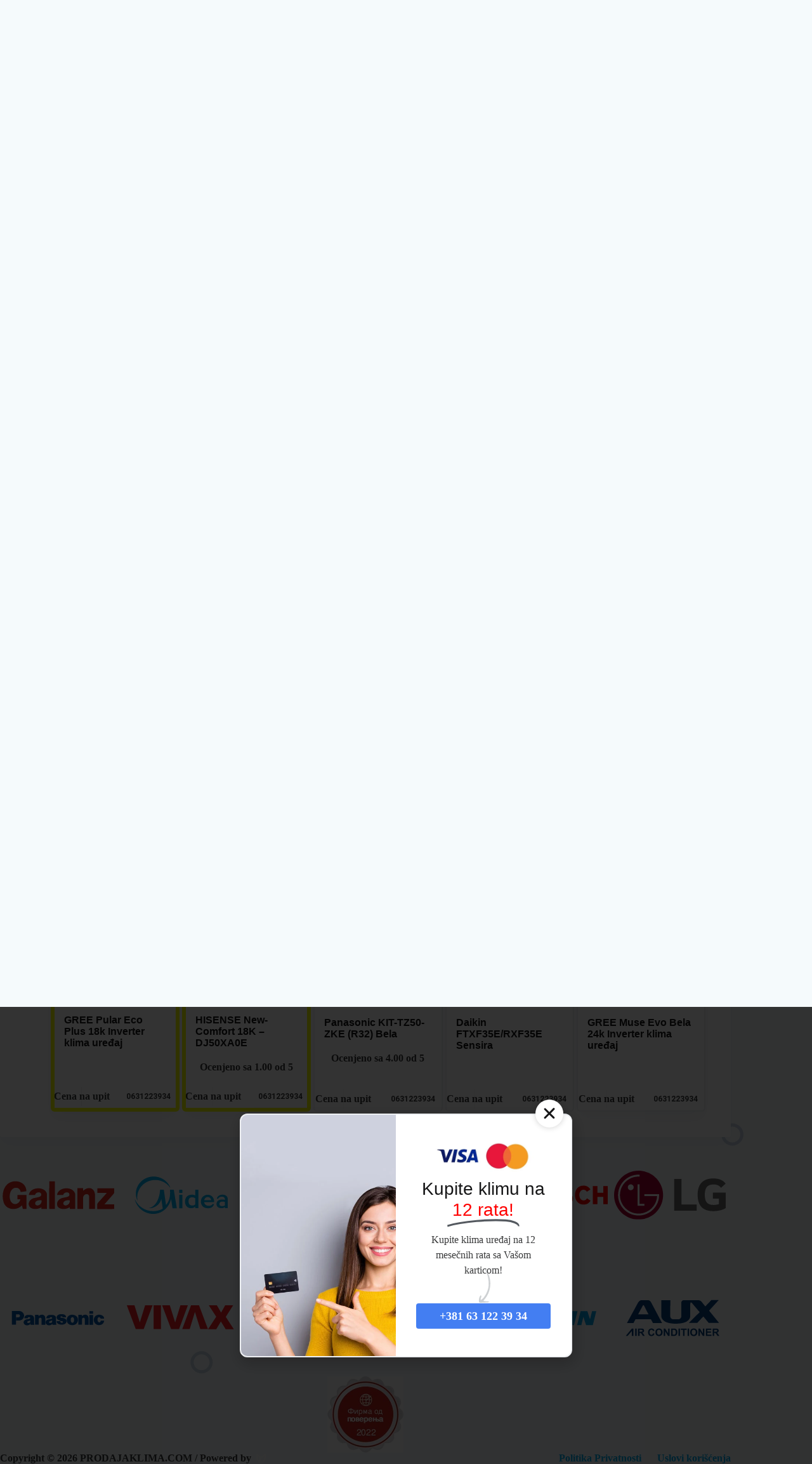

--- FILE ---
content_type: text/html; charset=UTF-8
request_url: https://www.prodajaklima.com/proizvod/panasonic-kit-bz35-zke-r32-bela/
body_size: 36466
content:
<!doctype html>
<html lang="sr-RS">
<head>
	
	<meta charset="UTF-8">
	<meta name="viewport" content="width=device-width, initial-scale=1, maximum-scale=5, viewport-fit=cover">
	<link rel="profile" href="https://gmpg.org/xfn/11">

	<meta name='robots' content='index, follow, max-image-preview:large, max-snippet:-1, max-video-preview:-1' />
	<style>img:is([sizes="auto" i], [sizes^="auto," i]) { contain-intrinsic-size: 3000px 1500px }</style>
	<script>window._wca = window._wca || [];</script>

	<!-- This site is optimized with the Yoast SEO plugin v24.2 - https://yoast.com/wordpress/plugins/seo/ -->
	<title>Panasonic KIT-BZ35-ZKE (R32) - Super cena, brza ugradnja</title>
	<meta name="description" content="Najbolji odnos cene i kvaliteta. Zakažite montažu i ostvarite 10% popusta na kupovinu i ugradnju Panasonic KIT-BZ35-ZKE (R32) uređaja kod nas. Akcija !!!" />
	<link rel="canonical" href="https://www.prodajaklima.com/proizvod/panasonic-kit-bz35-zke-r32-bela/" />
	<meta property="og:locale" content="sr_RS" />
	<meta property="og:type" content="article" />
	<meta property="og:title" content="Panasonic KIT-BZ35-ZKE (R32) - Super cena, brza ugradnja" />
	<meta property="og:description" content="Najbolji odnos cene i kvaliteta. Zakažite montažu i ostvarite 10% popusta na kupovinu i ugradnju Panasonic KIT-BZ35-ZKE (R32) uređaja kod nas. Akcija !!!" />
	<meta property="og:url" content="https://www.prodajaklima.com/proizvod/panasonic-kit-bz35-zke-r32-bela/" />
	<meta property="og:site_name" content="PRODAJAKLIMA.COM" />
	<meta property="article:publisher" content="https://www.facebook.com/prodajaklima.com" />
	<meta property="article:modified_time" content="2023-07-21T19:09:39+00:00" />
	<meta property="og:image" content="https://www.prodajaklima.com/wp-content/uploads/2023/07/Panasonic-KIT-BZ25-ZKE-Slika-1.png" />
	<meta property="og:image:width" content="800" />
	<meta property="og:image:height" content="800" />
	<meta property="og:image:type" content="image/png" />
	<meta name="twitter:card" content="summary_large_image" />
	<script type="application/ld+json" class="yoast-schema-graph">{"@context":"https://schema.org","@graph":[{"@type":["WebPage","ItemPage"],"@id":"https://www.prodajaklima.com/proizvod/panasonic-kit-bz35-zke-r32-bela/","url":"https://www.prodajaklima.com/proizvod/panasonic-kit-bz35-zke-r32-bela/","name":"Panasonic KIT-BZ35-ZKE (R32) - Super cena, brza ugradnja","isPartOf":{"@id":"https://www.prodajaklima.com/#website"},"primaryImageOfPage":{"@id":"https://www.prodajaklima.com/proizvod/panasonic-kit-bz35-zke-r32-bela/#primaryimage"},"image":{"@id":"https://www.prodajaklima.com/proizvod/panasonic-kit-bz35-zke-r32-bela/#primaryimage"},"thumbnailUrl":"https://www.prodajaklima.com/wp-content/uploads/2023/07/Panasonic-KIT-BZ25-ZKE-Slika-1.png","datePublished":"2023-07-21T19:07:02+00:00","dateModified":"2023-07-21T19:09:39+00:00","description":"Najbolji odnos cene i kvaliteta. Zakažite montažu i ostvarite 10% popusta na kupovinu i ugradnju Panasonic KIT-BZ35-ZKE (R32) uređaja kod nas. Akcija !!!","breadcrumb":{"@id":"https://www.prodajaklima.com/proizvod/panasonic-kit-bz35-zke-r32-bela/#breadcrumb"},"inLanguage":"sr-RS","potentialAction":[{"@type":"ReadAction","target":["https://www.prodajaklima.com/proizvod/panasonic-kit-bz35-zke-r32-bela/"]}]},{"@type":"ImageObject","inLanguage":"sr-RS","@id":"https://www.prodajaklima.com/proizvod/panasonic-kit-bz35-zke-r32-bela/#primaryimage","url":"https://www.prodajaklima.com/wp-content/uploads/2023/07/Panasonic-KIT-BZ25-ZKE-Slika-1.png","contentUrl":"https://www.prodajaklima.com/wp-content/uploads/2023/07/Panasonic-KIT-BZ25-ZKE-Slika-1.png","width":800,"height":800,"caption":"Panasonic KIT-BZ60-ZKE (R32)"},{"@type":"BreadcrumbList","@id":"https://www.prodajaklima.com/proizvod/panasonic-kit-bz35-zke-r32-bela/#breadcrumb","itemListElement":[{"@type":"ListItem","position":1,"name":"Početna","item":"https://www.prodajaklima.com/"},{"@type":"ListItem","position":2,"name":"Prodavnica","item":"https://www.prodajaklima.com/prodavnica/"},{"@type":"ListItem","position":3,"name":"Panasonic KIT-BZ35-ZKE (R32) Bela"}]},{"@type":"WebSite","@id":"https://www.prodajaklima.com/#website","url":"https://www.prodajaklima.com/","name":"PRODAJAKLIMA.COM","description":"Na&scaron;a usluga je udah svežeg vazduha","publisher":{"@id":"https://www.prodajaklima.com/#organization"},"potentialAction":[{"@type":"SearchAction","target":{"@type":"EntryPoint","urlTemplate":"https://www.prodajaklima.com/?s={search_term_string}"},"query-input":{"@type":"PropertyValueSpecification","valueRequired":true,"valueName":"search_term_string"}}],"inLanguage":"sr-RS"},{"@type":"Organization","@id":"https://www.prodajaklima.com/#organization","name":"Prodaja Klima","url":"https://www.prodajaklima.com/","logo":{"@type":"ImageObject","inLanguage":"sr-RS","@id":"https://www.prodajaklima.com/#/schema/logo/image/","url":"https://www.prodajaklima.com/wp-content/uploads/2021/03/prodajaklima.svg","contentUrl":"https://www.prodajaklima.com/wp-content/uploads/2021/03/prodajaklima.svg","width":141.7,"height":141.7,"caption":"Prodaja Klima"},"image":{"@id":"https://www.prodajaklima.com/#/schema/logo/image/"},"sameAs":["https://www.facebook.com/prodajaklima.com","https://www.instagram.com/prodajaklima.com"]}]}</script>
	<!-- / Yoast SEO plugin. -->


<link rel='dns-prefetch' href='//stats.wp.com' />
<link rel='dns-prefetch' href='//www.googletagmanager.com' />
<link rel='preconnect' href='//c0.wp.com' />
<link rel="alternate" type="application/rss+xml" title="PRODAJAKLIMA.COM &raquo; dovod" href="https://www.prodajaklima.com/feed/" />
<link rel="alternate" type="application/rss+xml" title="PRODAJAKLIMA.COM &raquo; dovod komentara" href="https://www.prodajaklima.com/comments/feed/" />
<link rel="alternate" type="application/rss+xml" title="PRODAJAKLIMA.COM &raquo; dovod komentara na Panasonic KIT-BZ35-ZKE (R32) Bela" href="https://www.prodajaklima.com/proizvod/panasonic-kit-bz35-zke-r32-bela/feed/" />
<script>
window._wpemojiSettings = {"baseUrl":"https:\/\/s.w.org\/images\/core\/emoji\/15.0.3\/72x72\/","ext":".png","svgUrl":"https:\/\/s.w.org\/images\/core\/emoji\/15.0.3\/svg\/","svgExt":".svg","source":{"concatemoji":"https:\/\/www.prodajaklima.com\/wp-includes\/js\/wp-emoji-release.min.js?ver=6.7.4"}};
/*! This file is auto-generated */
!function(i,n){var o,s,e;function c(e){try{var t={supportTests:e,timestamp:(new Date).valueOf()};sessionStorage.setItem(o,JSON.stringify(t))}catch(e){}}function p(e,t,n){e.clearRect(0,0,e.canvas.width,e.canvas.height),e.fillText(t,0,0);var t=new Uint32Array(e.getImageData(0,0,e.canvas.width,e.canvas.height).data),r=(e.clearRect(0,0,e.canvas.width,e.canvas.height),e.fillText(n,0,0),new Uint32Array(e.getImageData(0,0,e.canvas.width,e.canvas.height).data));return t.every(function(e,t){return e===r[t]})}function u(e,t,n){switch(t){case"flag":return n(e,"\ud83c\udff3\ufe0f\u200d\u26a7\ufe0f","\ud83c\udff3\ufe0f\u200b\u26a7\ufe0f")?!1:!n(e,"\ud83c\uddfa\ud83c\uddf3","\ud83c\uddfa\u200b\ud83c\uddf3")&&!n(e,"\ud83c\udff4\udb40\udc67\udb40\udc62\udb40\udc65\udb40\udc6e\udb40\udc67\udb40\udc7f","\ud83c\udff4\u200b\udb40\udc67\u200b\udb40\udc62\u200b\udb40\udc65\u200b\udb40\udc6e\u200b\udb40\udc67\u200b\udb40\udc7f");case"emoji":return!n(e,"\ud83d\udc26\u200d\u2b1b","\ud83d\udc26\u200b\u2b1b")}return!1}function f(e,t,n){var r="undefined"!=typeof WorkerGlobalScope&&self instanceof WorkerGlobalScope?new OffscreenCanvas(300,150):i.createElement("canvas"),a=r.getContext("2d",{willReadFrequently:!0}),o=(a.textBaseline="top",a.font="600 32px Arial",{});return e.forEach(function(e){o[e]=t(a,e,n)}),o}function t(e){var t=i.createElement("script");t.src=e,t.defer=!0,i.head.appendChild(t)}"undefined"!=typeof Promise&&(o="wpEmojiSettingsSupports",s=["flag","emoji"],n.supports={everything:!0,everythingExceptFlag:!0},e=new Promise(function(e){i.addEventListener("DOMContentLoaded",e,{once:!0})}),new Promise(function(t){var n=function(){try{var e=JSON.parse(sessionStorage.getItem(o));if("object"==typeof e&&"number"==typeof e.timestamp&&(new Date).valueOf()<e.timestamp+604800&&"object"==typeof e.supportTests)return e.supportTests}catch(e){}return null}();if(!n){if("undefined"!=typeof Worker&&"undefined"!=typeof OffscreenCanvas&&"undefined"!=typeof URL&&URL.createObjectURL&&"undefined"!=typeof Blob)try{var e="postMessage("+f.toString()+"("+[JSON.stringify(s),u.toString(),p.toString()].join(",")+"));",r=new Blob([e],{type:"text/javascript"}),a=new Worker(URL.createObjectURL(r),{name:"wpTestEmojiSupports"});return void(a.onmessage=function(e){c(n=e.data),a.terminate(),t(n)})}catch(e){}c(n=f(s,u,p))}t(n)}).then(function(e){for(var t in e)n.supports[t]=e[t],n.supports.everything=n.supports.everything&&n.supports[t],"flag"!==t&&(n.supports.everythingExceptFlag=n.supports.everythingExceptFlag&&n.supports[t]);n.supports.everythingExceptFlag=n.supports.everythingExceptFlag&&!n.supports.flag,n.DOMReady=!1,n.readyCallback=function(){n.DOMReady=!0}}).then(function(){return e}).then(function(){var e;n.supports.everything||(n.readyCallback(),(e=n.source||{}).concatemoji?t(e.concatemoji):e.wpemoji&&e.twemoji&&(t(e.twemoji),t(e.wpemoji)))}))}((window,document),window._wpemojiSettings);
</script>
<style id='wp-emoji-styles-inline-css'>

	img.wp-smiley, img.emoji {
		display: inline !important;
		border: none !important;
		box-shadow: none !important;
		height: 1em !important;
		width: 1em !important;
		margin: 0 0.07em !important;
		vertical-align: -0.1em !important;
		background: none !important;
		padding: 0 !important;
	}
</style>
<link rel='stylesheet' id='wp-block-library-css' href='https://c0.wp.com/c/6.7.4/wp-includes/css/dist/block-library/style.min.css' media='all' />
<link rel='stylesheet' id='mediaelement-css' href='https://c0.wp.com/c/6.7.4/wp-includes/js/mediaelement/mediaelementplayer-legacy.min.css' media='all' />
<link rel='stylesheet' id='wp-mediaelement-css' href='https://c0.wp.com/c/6.7.4/wp-includes/js/mediaelement/wp-mediaelement.min.css' media='all' />
<style id='jetpack-sharing-buttons-style-inline-css'>
.jetpack-sharing-buttons__services-list{display:flex;flex-direction:row;flex-wrap:wrap;gap:0;list-style-type:none;margin:5px;padding:0}.jetpack-sharing-buttons__services-list.has-small-icon-size{font-size:12px}.jetpack-sharing-buttons__services-list.has-normal-icon-size{font-size:16px}.jetpack-sharing-buttons__services-list.has-large-icon-size{font-size:24px}.jetpack-sharing-buttons__services-list.has-huge-icon-size{font-size:36px}@media print{.jetpack-sharing-buttons__services-list{display:none!important}}.editor-styles-wrapper .wp-block-jetpack-sharing-buttons{gap:0;padding-inline-start:0}ul.jetpack-sharing-buttons__services-list.has-background{padding:1.25em 2.375em}
</style>
<style id='global-styles-inline-css'>
:root{--wp--preset--aspect-ratio--square: 1;--wp--preset--aspect-ratio--4-3: 4/3;--wp--preset--aspect-ratio--3-4: 3/4;--wp--preset--aspect-ratio--3-2: 3/2;--wp--preset--aspect-ratio--2-3: 2/3;--wp--preset--aspect-ratio--16-9: 16/9;--wp--preset--aspect-ratio--9-16: 9/16;--wp--preset--color--black: #000000;--wp--preset--color--cyan-bluish-gray: #abb8c3;--wp--preset--color--white: #ffffff;--wp--preset--color--pale-pink: #f78da7;--wp--preset--color--vivid-red: #cf2e2e;--wp--preset--color--luminous-vivid-orange: #ff6900;--wp--preset--color--luminous-vivid-amber: #fcb900;--wp--preset--color--light-green-cyan: #7bdcb5;--wp--preset--color--vivid-green-cyan: #00d084;--wp--preset--color--pale-cyan-blue: #8ed1fc;--wp--preset--color--vivid-cyan-blue: #0693e3;--wp--preset--color--vivid-purple: #9b51e0;--wp--preset--color--palette-color-1: var(--theme-palette-color-1, #00adef);--wp--preset--color--palette-color-2: var(--theme-palette-color-2, #094282);--wp--preset--color--palette-color-3: var(--theme-palette-color-3, rgba(36, 37, 38, 0.9));--wp--preset--color--palette-color-4: var(--theme-palette-color-4, #171718);--wp--preset--color--palette-color-5: var(--theme-palette-color-5, #ffffff);--wp--preset--color--palette-color-6: var(--theme-palette-color-6, #edeff2);--wp--preset--color--palette-color-7: var(--theme-palette-color-7, #fdfdfd);--wp--preset--color--palette-color-8: var(--theme-palette-color-8, #ffffff);--wp--preset--gradient--vivid-cyan-blue-to-vivid-purple: linear-gradient(135deg,rgba(6,147,227,1) 0%,rgb(155,81,224) 100%);--wp--preset--gradient--light-green-cyan-to-vivid-green-cyan: linear-gradient(135deg,rgb(122,220,180) 0%,rgb(0,208,130) 100%);--wp--preset--gradient--luminous-vivid-amber-to-luminous-vivid-orange: linear-gradient(135deg,rgba(252,185,0,1) 0%,rgba(255,105,0,1) 100%);--wp--preset--gradient--luminous-vivid-orange-to-vivid-red: linear-gradient(135deg,rgba(255,105,0,1) 0%,rgb(207,46,46) 100%);--wp--preset--gradient--very-light-gray-to-cyan-bluish-gray: linear-gradient(135deg,rgb(238,238,238) 0%,rgb(169,184,195) 100%);--wp--preset--gradient--cool-to-warm-spectrum: linear-gradient(135deg,rgb(74,234,220) 0%,rgb(151,120,209) 20%,rgb(207,42,186) 40%,rgb(238,44,130) 60%,rgb(251,105,98) 80%,rgb(254,248,76) 100%);--wp--preset--gradient--blush-light-purple: linear-gradient(135deg,rgb(255,206,236) 0%,rgb(152,150,240) 100%);--wp--preset--gradient--blush-bordeaux: linear-gradient(135deg,rgb(254,205,165) 0%,rgb(254,45,45) 50%,rgb(107,0,62) 100%);--wp--preset--gradient--luminous-dusk: linear-gradient(135deg,rgb(255,203,112) 0%,rgb(199,81,192) 50%,rgb(65,88,208) 100%);--wp--preset--gradient--pale-ocean: linear-gradient(135deg,rgb(255,245,203) 0%,rgb(182,227,212) 50%,rgb(51,167,181) 100%);--wp--preset--gradient--electric-grass: linear-gradient(135deg,rgb(202,248,128) 0%,rgb(113,206,126) 100%);--wp--preset--gradient--midnight: linear-gradient(135deg,rgb(2,3,129) 0%,rgb(40,116,252) 100%);--wp--preset--gradient--juicy-peach: linear-gradient(to right, #ffecd2 0%, #fcb69f 100%);--wp--preset--gradient--young-passion: linear-gradient(to right, #ff8177 0%, #ff867a 0%, #ff8c7f 21%, #f99185 52%, #cf556c 78%, #b12a5b 100%);--wp--preset--gradient--true-sunset: linear-gradient(to right, #fa709a 0%, #fee140 100%);--wp--preset--gradient--morpheus-den: linear-gradient(to top, #30cfd0 0%, #330867 100%);--wp--preset--gradient--plum-plate: linear-gradient(135deg, #667eea 0%, #764ba2 100%);--wp--preset--gradient--aqua-splash: linear-gradient(15deg, #13547a 0%, #80d0c7 100%);--wp--preset--gradient--love-kiss: linear-gradient(to top, #ff0844 0%, #ffb199 100%);--wp--preset--gradient--new-retrowave: linear-gradient(to top, #3b41c5 0%, #a981bb 49%, #ffc8a9 100%);--wp--preset--gradient--plum-bath: linear-gradient(to top, #cc208e 0%, #6713d2 100%);--wp--preset--gradient--high-flight: linear-gradient(to right, #0acffe 0%, #495aff 100%);--wp--preset--gradient--teen-party: linear-gradient(-225deg, #FF057C 0%, #8D0B93 50%, #321575 100%);--wp--preset--gradient--fabled-sunset: linear-gradient(-225deg, #231557 0%, #44107A 29%, #FF1361 67%, #FFF800 100%);--wp--preset--gradient--arielle-smile: radial-gradient(circle 248px at center, #16d9e3 0%, #30c7ec 47%, #46aef7 100%);--wp--preset--gradient--itmeo-branding: linear-gradient(180deg, #2af598 0%, #009efd 100%);--wp--preset--gradient--deep-blue: linear-gradient(to right, #6a11cb 0%, #2575fc 100%);--wp--preset--gradient--strong-bliss: linear-gradient(to right, #f78ca0 0%, #f9748f 19%, #fd868c 60%, #fe9a8b 100%);--wp--preset--gradient--sweet-period: linear-gradient(to top, #3f51b1 0%, #5a55ae 13%, #7b5fac 25%, #8f6aae 38%, #a86aa4 50%, #cc6b8e 62%, #f18271 75%, #f3a469 87%, #f7c978 100%);--wp--preset--gradient--purple-division: linear-gradient(to top, #7028e4 0%, #e5b2ca 100%);--wp--preset--gradient--cold-evening: linear-gradient(to top, #0c3483 0%, #a2b6df 100%, #6b8cce 100%, #a2b6df 100%);--wp--preset--gradient--mountain-rock: linear-gradient(to right, #868f96 0%, #596164 100%);--wp--preset--gradient--desert-hump: linear-gradient(to top, #c79081 0%, #dfa579 100%);--wp--preset--gradient--ethernal-constance: linear-gradient(to top, #09203f 0%, #537895 100%);--wp--preset--gradient--happy-memories: linear-gradient(-60deg, #ff5858 0%, #f09819 100%);--wp--preset--gradient--grown-early: linear-gradient(to top, #0ba360 0%, #3cba92 100%);--wp--preset--gradient--morning-salad: linear-gradient(-225deg, #B7F8DB 0%, #50A7C2 100%);--wp--preset--gradient--night-call: linear-gradient(-225deg, #AC32E4 0%, #7918F2 48%, #4801FF 100%);--wp--preset--gradient--mind-crawl: linear-gradient(-225deg, #473B7B 0%, #3584A7 51%, #30D2BE 100%);--wp--preset--gradient--angel-care: linear-gradient(-225deg, #FFE29F 0%, #FFA99F 48%, #FF719A 100%);--wp--preset--gradient--juicy-cake: linear-gradient(to top, #e14fad 0%, #f9d423 100%);--wp--preset--gradient--rich-metal: linear-gradient(to right, #d7d2cc 0%, #304352 100%);--wp--preset--gradient--mole-hall: linear-gradient(-20deg, #616161 0%, #9bc5c3 100%);--wp--preset--gradient--cloudy-knoxville: linear-gradient(120deg, #fdfbfb 0%, #ebedee 100%);--wp--preset--gradient--soft-grass: linear-gradient(to top, #c1dfc4 0%, #deecdd 100%);--wp--preset--gradient--saint-petersburg: linear-gradient(135deg, #f5f7fa 0%, #c3cfe2 100%);--wp--preset--gradient--everlasting-sky: linear-gradient(135deg, #fdfcfb 0%, #e2d1c3 100%);--wp--preset--gradient--kind-steel: linear-gradient(-20deg, #e9defa 0%, #fbfcdb 100%);--wp--preset--gradient--over-sun: linear-gradient(60deg, #abecd6 0%, #fbed96 100%);--wp--preset--gradient--premium-white: linear-gradient(to top, #d5d4d0 0%, #d5d4d0 1%, #eeeeec 31%, #efeeec 75%, #e9e9e7 100%);--wp--preset--gradient--clean-mirror: linear-gradient(45deg, #93a5cf 0%, #e4efe9 100%);--wp--preset--gradient--wild-apple: linear-gradient(to top, #d299c2 0%, #fef9d7 100%);--wp--preset--gradient--snow-again: linear-gradient(to top, #e6e9f0 0%, #eef1f5 100%);--wp--preset--gradient--confident-cloud: linear-gradient(to top, #dad4ec 0%, #dad4ec 1%, #f3e7e9 100%);--wp--preset--gradient--glass-water: linear-gradient(to top, #dfe9f3 0%, white 100%);--wp--preset--gradient--perfect-white: linear-gradient(-225deg, #E3FDF5 0%, #FFE6FA 100%);--wp--preset--font-size--small: 13px;--wp--preset--font-size--medium: 20px;--wp--preset--font-size--large: clamp(22px, 1.375rem + ((1vw - 3.2px) * 0.625), 30px);--wp--preset--font-size--x-large: clamp(30px, 1.875rem + ((1vw - 3.2px) * 1.563), 50px);--wp--preset--font-size--xx-large: clamp(45px, 2.813rem + ((1vw - 3.2px) * 2.734), 80px);--wp--preset--font-family--inter: "Inter", sans-serif;--wp--preset--font-family--cardo: Cardo;--wp--preset--spacing--20: 0.44rem;--wp--preset--spacing--30: 0.67rem;--wp--preset--spacing--40: 1rem;--wp--preset--spacing--50: 1.5rem;--wp--preset--spacing--60: 2.25rem;--wp--preset--spacing--70: 3.38rem;--wp--preset--spacing--80: 5.06rem;--wp--preset--shadow--natural: 6px 6px 9px rgba(0, 0, 0, 0.2);--wp--preset--shadow--deep: 12px 12px 50px rgba(0, 0, 0, 0.4);--wp--preset--shadow--sharp: 6px 6px 0px rgba(0, 0, 0, 0.2);--wp--preset--shadow--outlined: 6px 6px 0px -3px rgba(255, 255, 255, 1), 6px 6px rgba(0, 0, 0, 1);--wp--preset--shadow--crisp: 6px 6px 0px rgba(0, 0, 0, 1);}:root { --wp--style--global--content-size: var(--theme-block-max-width);--wp--style--global--wide-size: var(--theme-block-wide-max-width); }:where(body) { margin: 0; }.wp-site-blocks > .alignleft { float: left; margin-right: 2em; }.wp-site-blocks > .alignright { float: right; margin-left: 2em; }.wp-site-blocks > .aligncenter { justify-content: center; margin-left: auto; margin-right: auto; }:where(.wp-site-blocks) > * { margin-block-start: var(--theme-content-spacing); margin-block-end: 0; }:where(.wp-site-blocks) > :first-child { margin-block-start: 0; }:where(.wp-site-blocks) > :last-child { margin-block-end: 0; }:root { --wp--style--block-gap: var(--theme-content-spacing); }:root :where(.is-layout-flow) > :first-child{margin-block-start: 0;}:root :where(.is-layout-flow) > :last-child{margin-block-end: 0;}:root :where(.is-layout-flow) > *{margin-block-start: var(--theme-content-spacing);margin-block-end: 0;}:root :where(.is-layout-constrained) > :first-child{margin-block-start: 0;}:root :where(.is-layout-constrained) > :last-child{margin-block-end: 0;}:root :where(.is-layout-constrained) > *{margin-block-start: var(--theme-content-spacing);margin-block-end: 0;}:root :where(.is-layout-flex){gap: var(--theme-content-spacing);}:root :where(.is-layout-grid){gap: var(--theme-content-spacing);}.is-layout-flow > .alignleft{float: left;margin-inline-start: 0;margin-inline-end: 2em;}.is-layout-flow > .alignright{float: right;margin-inline-start: 2em;margin-inline-end: 0;}.is-layout-flow > .aligncenter{margin-left: auto !important;margin-right: auto !important;}.is-layout-constrained > .alignleft{float: left;margin-inline-start: 0;margin-inline-end: 2em;}.is-layout-constrained > .alignright{float: right;margin-inline-start: 2em;margin-inline-end: 0;}.is-layout-constrained > .aligncenter{margin-left: auto !important;margin-right: auto !important;}.is-layout-constrained > :where(:not(.alignleft):not(.alignright):not(.alignfull)){max-width: var(--wp--style--global--content-size);margin-left: auto !important;margin-right: auto !important;}.is-layout-constrained > .alignwide{max-width: var(--wp--style--global--wide-size);}body .is-layout-flex{display: flex;}.is-layout-flex{flex-wrap: wrap;align-items: center;}.is-layout-flex > :is(*, div){margin: 0;}body .is-layout-grid{display: grid;}.is-layout-grid > :is(*, div){margin: 0;}body{padding-top: 0px;padding-right: 0px;padding-bottom: 0px;padding-left: 0px;}.has-black-color{color: var(--wp--preset--color--black) !important;}.has-cyan-bluish-gray-color{color: var(--wp--preset--color--cyan-bluish-gray) !important;}.has-white-color{color: var(--wp--preset--color--white) !important;}.has-pale-pink-color{color: var(--wp--preset--color--pale-pink) !important;}.has-vivid-red-color{color: var(--wp--preset--color--vivid-red) !important;}.has-luminous-vivid-orange-color{color: var(--wp--preset--color--luminous-vivid-orange) !important;}.has-luminous-vivid-amber-color{color: var(--wp--preset--color--luminous-vivid-amber) !important;}.has-light-green-cyan-color{color: var(--wp--preset--color--light-green-cyan) !important;}.has-vivid-green-cyan-color{color: var(--wp--preset--color--vivid-green-cyan) !important;}.has-pale-cyan-blue-color{color: var(--wp--preset--color--pale-cyan-blue) !important;}.has-vivid-cyan-blue-color{color: var(--wp--preset--color--vivid-cyan-blue) !important;}.has-vivid-purple-color{color: var(--wp--preset--color--vivid-purple) !important;}.has-palette-color-1-color{color: var(--wp--preset--color--palette-color-1) !important;}.has-palette-color-2-color{color: var(--wp--preset--color--palette-color-2) !important;}.has-palette-color-3-color{color: var(--wp--preset--color--palette-color-3) !important;}.has-palette-color-4-color{color: var(--wp--preset--color--palette-color-4) !important;}.has-palette-color-5-color{color: var(--wp--preset--color--palette-color-5) !important;}.has-palette-color-6-color{color: var(--wp--preset--color--palette-color-6) !important;}.has-palette-color-7-color{color: var(--wp--preset--color--palette-color-7) !important;}.has-palette-color-8-color{color: var(--wp--preset--color--palette-color-8) !important;}.has-black-background-color{background-color: var(--wp--preset--color--black) !important;}.has-cyan-bluish-gray-background-color{background-color: var(--wp--preset--color--cyan-bluish-gray) !important;}.has-white-background-color{background-color: var(--wp--preset--color--white) !important;}.has-pale-pink-background-color{background-color: var(--wp--preset--color--pale-pink) !important;}.has-vivid-red-background-color{background-color: var(--wp--preset--color--vivid-red) !important;}.has-luminous-vivid-orange-background-color{background-color: var(--wp--preset--color--luminous-vivid-orange) !important;}.has-luminous-vivid-amber-background-color{background-color: var(--wp--preset--color--luminous-vivid-amber) !important;}.has-light-green-cyan-background-color{background-color: var(--wp--preset--color--light-green-cyan) !important;}.has-vivid-green-cyan-background-color{background-color: var(--wp--preset--color--vivid-green-cyan) !important;}.has-pale-cyan-blue-background-color{background-color: var(--wp--preset--color--pale-cyan-blue) !important;}.has-vivid-cyan-blue-background-color{background-color: var(--wp--preset--color--vivid-cyan-blue) !important;}.has-vivid-purple-background-color{background-color: var(--wp--preset--color--vivid-purple) !important;}.has-palette-color-1-background-color{background-color: var(--wp--preset--color--palette-color-1) !important;}.has-palette-color-2-background-color{background-color: var(--wp--preset--color--palette-color-2) !important;}.has-palette-color-3-background-color{background-color: var(--wp--preset--color--palette-color-3) !important;}.has-palette-color-4-background-color{background-color: var(--wp--preset--color--palette-color-4) !important;}.has-palette-color-5-background-color{background-color: var(--wp--preset--color--palette-color-5) !important;}.has-palette-color-6-background-color{background-color: var(--wp--preset--color--palette-color-6) !important;}.has-palette-color-7-background-color{background-color: var(--wp--preset--color--palette-color-7) !important;}.has-palette-color-8-background-color{background-color: var(--wp--preset--color--palette-color-8) !important;}.has-black-border-color{border-color: var(--wp--preset--color--black) !important;}.has-cyan-bluish-gray-border-color{border-color: var(--wp--preset--color--cyan-bluish-gray) !important;}.has-white-border-color{border-color: var(--wp--preset--color--white) !important;}.has-pale-pink-border-color{border-color: var(--wp--preset--color--pale-pink) !important;}.has-vivid-red-border-color{border-color: var(--wp--preset--color--vivid-red) !important;}.has-luminous-vivid-orange-border-color{border-color: var(--wp--preset--color--luminous-vivid-orange) !important;}.has-luminous-vivid-amber-border-color{border-color: var(--wp--preset--color--luminous-vivid-amber) !important;}.has-light-green-cyan-border-color{border-color: var(--wp--preset--color--light-green-cyan) !important;}.has-vivid-green-cyan-border-color{border-color: var(--wp--preset--color--vivid-green-cyan) !important;}.has-pale-cyan-blue-border-color{border-color: var(--wp--preset--color--pale-cyan-blue) !important;}.has-vivid-cyan-blue-border-color{border-color: var(--wp--preset--color--vivid-cyan-blue) !important;}.has-vivid-purple-border-color{border-color: var(--wp--preset--color--vivid-purple) !important;}.has-palette-color-1-border-color{border-color: var(--wp--preset--color--palette-color-1) !important;}.has-palette-color-2-border-color{border-color: var(--wp--preset--color--palette-color-2) !important;}.has-palette-color-3-border-color{border-color: var(--wp--preset--color--palette-color-3) !important;}.has-palette-color-4-border-color{border-color: var(--wp--preset--color--palette-color-4) !important;}.has-palette-color-5-border-color{border-color: var(--wp--preset--color--palette-color-5) !important;}.has-palette-color-6-border-color{border-color: var(--wp--preset--color--palette-color-6) !important;}.has-palette-color-7-border-color{border-color: var(--wp--preset--color--palette-color-7) !important;}.has-palette-color-8-border-color{border-color: var(--wp--preset--color--palette-color-8) !important;}.has-vivid-cyan-blue-to-vivid-purple-gradient-background{background: var(--wp--preset--gradient--vivid-cyan-blue-to-vivid-purple) !important;}.has-light-green-cyan-to-vivid-green-cyan-gradient-background{background: var(--wp--preset--gradient--light-green-cyan-to-vivid-green-cyan) !important;}.has-luminous-vivid-amber-to-luminous-vivid-orange-gradient-background{background: var(--wp--preset--gradient--luminous-vivid-amber-to-luminous-vivid-orange) !important;}.has-luminous-vivid-orange-to-vivid-red-gradient-background{background: var(--wp--preset--gradient--luminous-vivid-orange-to-vivid-red) !important;}.has-very-light-gray-to-cyan-bluish-gray-gradient-background{background: var(--wp--preset--gradient--very-light-gray-to-cyan-bluish-gray) !important;}.has-cool-to-warm-spectrum-gradient-background{background: var(--wp--preset--gradient--cool-to-warm-spectrum) !important;}.has-blush-light-purple-gradient-background{background: var(--wp--preset--gradient--blush-light-purple) !important;}.has-blush-bordeaux-gradient-background{background: var(--wp--preset--gradient--blush-bordeaux) !important;}.has-luminous-dusk-gradient-background{background: var(--wp--preset--gradient--luminous-dusk) !important;}.has-pale-ocean-gradient-background{background: var(--wp--preset--gradient--pale-ocean) !important;}.has-electric-grass-gradient-background{background: var(--wp--preset--gradient--electric-grass) !important;}.has-midnight-gradient-background{background: var(--wp--preset--gradient--midnight) !important;}.has-juicy-peach-gradient-background{background: var(--wp--preset--gradient--juicy-peach) !important;}.has-young-passion-gradient-background{background: var(--wp--preset--gradient--young-passion) !important;}.has-true-sunset-gradient-background{background: var(--wp--preset--gradient--true-sunset) !important;}.has-morpheus-den-gradient-background{background: var(--wp--preset--gradient--morpheus-den) !important;}.has-plum-plate-gradient-background{background: var(--wp--preset--gradient--plum-plate) !important;}.has-aqua-splash-gradient-background{background: var(--wp--preset--gradient--aqua-splash) !important;}.has-love-kiss-gradient-background{background: var(--wp--preset--gradient--love-kiss) !important;}.has-new-retrowave-gradient-background{background: var(--wp--preset--gradient--new-retrowave) !important;}.has-plum-bath-gradient-background{background: var(--wp--preset--gradient--plum-bath) !important;}.has-high-flight-gradient-background{background: var(--wp--preset--gradient--high-flight) !important;}.has-teen-party-gradient-background{background: var(--wp--preset--gradient--teen-party) !important;}.has-fabled-sunset-gradient-background{background: var(--wp--preset--gradient--fabled-sunset) !important;}.has-arielle-smile-gradient-background{background: var(--wp--preset--gradient--arielle-smile) !important;}.has-itmeo-branding-gradient-background{background: var(--wp--preset--gradient--itmeo-branding) !important;}.has-deep-blue-gradient-background{background: var(--wp--preset--gradient--deep-blue) !important;}.has-strong-bliss-gradient-background{background: var(--wp--preset--gradient--strong-bliss) !important;}.has-sweet-period-gradient-background{background: var(--wp--preset--gradient--sweet-period) !important;}.has-purple-division-gradient-background{background: var(--wp--preset--gradient--purple-division) !important;}.has-cold-evening-gradient-background{background: var(--wp--preset--gradient--cold-evening) !important;}.has-mountain-rock-gradient-background{background: var(--wp--preset--gradient--mountain-rock) !important;}.has-desert-hump-gradient-background{background: var(--wp--preset--gradient--desert-hump) !important;}.has-ethernal-constance-gradient-background{background: var(--wp--preset--gradient--ethernal-constance) !important;}.has-happy-memories-gradient-background{background: var(--wp--preset--gradient--happy-memories) !important;}.has-grown-early-gradient-background{background: var(--wp--preset--gradient--grown-early) !important;}.has-morning-salad-gradient-background{background: var(--wp--preset--gradient--morning-salad) !important;}.has-night-call-gradient-background{background: var(--wp--preset--gradient--night-call) !important;}.has-mind-crawl-gradient-background{background: var(--wp--preset--gradient--mind-crawl) !important;}.has-angel-care-gradient-background{background: var(--wp--preset--gradient--angel-care) !important;}.has-juicy-cake-gradient-background{background: var(--wp--preset--gradient--juicy-cake) !important;}.has-rich-metal-gradient-background{background: var(--wp--preset--gradient--rich-metal) !important;}.has-mole-hall-gradient-background{background: var(--wp--preset--gradient--mole-hall) !important;}.has-cloudy-knoxville-gradient-background{background: var(--wp--preset--gradient--cloudy-knoxville) !important;}.has-soft-grass-gradient-background{background: var(--wp--preset--gradient--soft-grass) !important;}.has-saint-petersburg-gradient-background{background: var(--wp--preset--gradient--saint-petersburg) !important;}.has-everlasting-sky-gradient-background{background: var(--wp--preset--gradient--everlasting-sky) !important;}.has-kind-steel-gradient-background{background: var(--wp--preset--gradient--kind-steel) !important;}.has-over-sun-gradient-background{background: var(--wp--preset--gradient--over-sun) !important;}.has-premium-white-gradient-background{background: var(--wp--preset--gradient--premium-white) !important;}.has-clean-mirror-gradient-background{background: var(--wp--preset--gradient--clean-mirror) !important;}.has-wild-apple-gradient-background{background: var(--wp--preset--gradient--wild-apple) !important;}.has-snow-again-gradient-background{background: var(--wp--preset--gradient--snow-again) !important;}.has-confident-cloud-gradient-background{background: var(--wp--preset--gradient--confident-cloud) !important;}.has-glass-water-gradient-background{background: var(--wp--preset--gradient--glass-water) !important;}.has-perfect-white-gradient-background{background: var(--wp--preset--gradient--perfect-white) !important;}.has-small-font-size{font-size: var(--wp--preset--font-size--small) !important;}.has-medium-font-size{font-size: var(--wp--preset--font-size--medium) !important;}.has-large-font-size{font-size: var(--wp--preset--font-size--large) !important;}.has-x-large-font-size{font-size: var(--wp--preset--font-size--x-large) !important;}.has-xx-large-font-size{font-size: var(--wp--preset--font-size--xx-large) !important;}.has-inter-font-family{font-family: var(--wp--preset--font-family--inter) !important;}.has-cardo-font-family{font-family: var(--wp--preset--font-family--cardo) !important;}
:root :where(.wp-block-pullquote){font-size: clamp(0.984em, 0.984rem + ((1vw - 0.2em) * 0.645), 1.5em);line-height: 1.6;}
</style>
<link rel='stylesheet' id='photoswipe-css' href='https://c0.wp.com/p/woocommerce/9.5.2/assets/css/photoswipe/photoswipe.min.css' media='all' />
<link rel='stylesheet' id='photoswipe-default-skin-css' href='https://c0.wp.com/p/woocommerce/9.5.2/assets/css/photoswipe/default-skin/default-skin.min.css' media='all' />
<style id='woocommerce-inline-inline-css'>
.woocommerce form .form-row .required { visibility: visible; }
</style>
<link rel='stylesheet' id='ct-main-styles-css' href='https://www.prodajaklima.com/wp-content/themes/blocksy/static/bundle/main.min.css?ver=2.0.84' media='all' />
<link rel='stylesheet' id='ct-woocommerce-styles-css' href='https://www.prodajaklima.com/wp-content/themes/blocksy/static/bundle/woocommerce.min.css?ver=2.0.84' media='all' />
<link rel='stylesheet' id='ct-elementor-styles-css' href='https://www.prodajaklima.com/wp-content/themes/blocksy/static/bundle/elementor-frontend.min.css?ver=2.0.84' media='all' />
<link rel='stylesheet' id='ct-elementor-woocommerce-styles-css' href='https://www.prodajaklima.com/wp-content/themes/blocksy/static/bundle/elementor-woocommerce-frontend.min.css?ver=2.0.84' media='all' />
<link rel='stylesheet' id='ct-comments-styles-css' href='https://www.prodajaklima.com/wp-content/themes/blocksy/static/bundle/comments.min.css?ver=2.0.84' media='all' />
<link rel='stylesheet' id='ct-flexy-styles-css' href='https://www.prodajaklima.com/wp-content/themes/blocksy/static/bundle/flexy.min.css?ver=2.0.84' media='all' />
<link rel='stylesheet' id='elementor-icons-css' href='https://www.prodajaklima.com/wp-content/plugins/elementor/assets/lib/eicons/css/elementor-icons.min.css?ver=5.34.0' media='all' />
<link rel='stylesheet' id='elementor-frontend-css' href='https://www.prodajaklima.com/wp-content/plugins/elementor/assets/css/frontend.min.css?ver=3.26.5' media='all' />
<style id='elementor-frontend-inline-css'>
.elementor-kit-1863{--e-global-color-primary:#6EC1E4;--e-global-color-secondary:#54595F;--e-global-color-text:#7A7A7A;--e-global-color-accent:#61CE70;--e-global-color-048e60f:#E7793B;--e-global-color-c3e6859:#002266;--e-global-color-b6f65e1:#00359E;--e-global-color-2259a06:#0040C1;--e-global-color-fa23448:#004EEB;--e-global-color-7374312:#155EEF;--e-global-color-81d8317:#2970FF;--e-global-color-9459ebc:#528BFF;--e-global-color-9ae4597:#84ADFF;--e-global-color-a395d3f:#B2CCFF;--e-global-color-2c782e5:#D1E0FF;--e-global-color-dbabeec:#EFF4FF;--e-global-color-0399c62:#F5F8FF;--e-global-typography-primary-font-family:"Roboto";--e-global-typography-primary-font-weight:600;--e-global-typography-secondary-font-family:"Roboto Slab";--e-global-typography-secondary-font-weight:400;--e-global-typography-text-font-family:"Roboto";--e-global-typography-text-font-weight:400;--e-global-typography-accent-font-family:"Roboto";--e-global-typography-accent-font-weight:500;}.elementor-section.elementor-section-boxed > .elementor-container{max-width:1140px;}.e-con{--container-max-width:1140px;}.elementor-widget:not(:last-child){margin-block-end:20px;}.elementor-element{--widgets-spacing:20px 20px;--widgets-spacing-row:20px;--widgets-spacing-column:20px;}{}h1.entry-title{display:var(--page-title-display);}.elementor-kit-1863 e-page-transition{background-color:#FFBC7D;}@media(max-width:1024px){.elementor-section.elementor-section-boxed > .elementor-container{max-width:1024px;}.e-con{--container-max-width:1024px;}}@media(max-width:767px){.elementor-section.elementor-section-boxed > .elementor-container{max-width:767px;}.e-con{--container-max-width:767px;}}
.elementor-3842 .elementor-element.elementor-element-4ef999f{--display:flex;--min-height:380px;--flex-direction:row;--container-widget-width:initial;--container-widget-height:100%;--container-widget-flex-grow:1;--container-widget-align-self:stretch;--flex-wrap-mobile:wrap;--gap:0px 0px;--row-gap:0px;--column-gap:0px;--padding-top:0px;--padding-bottom:0px;--padding-left:0px;--padding-right:0px;}.elementor-3842 .elementor-element.elementor-element-ceb5e19{--display:flex;--flex-direction:column;--container-widget-width:100%;--container-widget-height:initial;--container-widget-flex-grow:0;--container-widget-align-self:initial;--flex-wrap-mobile:wrap;--border-radius:10px 0px 0px 10px;--padding-top:0px;--padding-bottom:0px;--padding-left:0px;--padding-right:0px;}.elementor-3842 .elementor-element.elementor-element-ceb5e19:not(.elementor-motion-effects-element-type-background), .elementor-3842 .elementor-element.elementor-element-ceb5e19 > .elementor-motion-effects-container > .elementor-motion-effects-layer{background-image:url("https://www.prodajaklima.com/wp-content/uploads/2023/06/kartica-na-rate-2.jpg");background-position:0px 0px;background-repeat:no-repeat;background-size:cover;}.elementor-3842 .elementor-element.elementor-element-ceb5e19.e-con{--flex-grow:0;--flex-shrink:0;}.elementor-3842 .elementor-element.elementor-element-5c6551b{--display:flex;--flex-direction:column;--container-widget-width:100%;--container-widget-height:initial;--container-widget-flex-grow:0;--container-widget-align-self:initial;--flex-wrap-mobile:wrap;--gap:16px 16px;--row-gap:16px;--column-gap:16px;--padding-top:32px;--padding-bottom:32px;--padding-left:32px;--padding-right:32px;}.elementor-3842 .elementor-element.elementor-element-de31f79{--display:flex;--flex-direction:row;--container-widget-width:calc( ( 1 - var( --container-widget-flex-grow ) ) * 100% );--container-widget-height:100%;--container-widget-flex-grow:1;--container-widget-align-self:stretch;--flex-wrap-mobile:wrap;--align-items:center;--gap:0px 0px;--row-gap:0px;--column-gap:0px;--padding-top:0px;--padding-bottom:0px;--padding-left:0px;--padding-right:0px;}.elementor-3842 .elementor-element.elementor-element-f6fd17f{--iteration-count:infinite;--animation-duration:1200ms;--dynamic-text-color:#FF0000;}.elementor-3842 .elementor-element.elementor-element-f6fd17f .elementor-headline{text-align:center;font-size:28px;}.elementor-3842 .elementor-element.elementor-element-f6fd17f .elementor-headline-dynamic-wrapper path{stroke:var( --e-global-color-secondary );}.elementor-3842 .elementor-element.elementor-element-1a90a26{text-align:center;}.elementor-3842 .elementor-element.elementor-element-7b65844 > .elementor-widget-container{margin:-10px 0px -15px 0px;}.elementor-3842 .elementor-element.elementor-element-7b65844.elementor-element{--align-self:center;}.elementor-3842 .elementor-element.elementor-element-7b65844 .elementor-icon-wrapper{text-align:center;}.elementor-3842 .elementor-element.elementor-element-7b65844.elementor-view-stacked .elementor-icon{background-color:var( --e-global-color-048e60f );}.elementor-3842 .elementor-element.elementor-element-7b65844.elementor-view-framed .elementor-icon, .elementor-3842 .elementor-element.elementor-element-7b65844.elementor-view-default .elementor-icon{color:var( --e-global-color-048e60f );border-color:var( --e-global-color-048e60f );}.elementor-3842 .elementor-element.elementor-element-7b65844.elementor-view-framed .elementor-icon, .elementor-3842 .elementor-element.elementor-element-7b65844.elementor-view-default .elementor-icon svg{fill:var( --e-global-color-048e60f );}.elementor-3842 .elementor-element.elementor-element-7b65844 .elementor-icon i, .elementor-3842 .elementor-element.elementor-element-7b65844 .elementor-icon svg{transform:rotate(65deg);}.elementor-3842 .elementor-element.elementor-element-211c954 .elementor-button{background-color:var( --e-global-color-7374312 );font-size:18px;font-weight:bold;text-transform:uppercase;line-height:18px;border-radius:4px 4px 4px 4px;padding:11px 11px 11px 11px;}#elementor-popup-modal-3842{background-color:rgba(0,0,0,.8);justify-content:center;align-items:center;pointer-events:all;}#elementor-popup-modal-3842 .dialog-message{width:520px;height:auto;}#elementor-popup-modal-3842 .dialog-close-button{display:flex;top:-24px;background-color:var( --e-global-color-blocksy_palette_8 );font-size:24px;}#elementor-popup-modal-3842 .dialog-widget-content{border-style:solid;border-width:2px 2px 2px 2px;border-color:var( --e-global-color-blocksy_palette_6 );border-radius:12px 12px 12px 12px;box-shadow:2px 8px 23px 3px rgba(0,0,0,0.2);}body:not(.rtl) #elementor-popup-modal-3842 .dialog-close-button{right:12px;}body.rtl #elementor-popup-modal-3842 .dialog-close-button{left:12px;}#elementor-popup-modal-3842 .dialog-close-button i{color:#171718;}#elementor-popup-modal-3842 .dialog-close-button svg{fill:#171718;}@media(max-width:1024px){.elementor-3842 .elementor-element.elementor-element-ceb5e19:not(.elementor-motion-effects-element-type-background), .elementor-3842 .elementor-element.elementor-element-ceb5e19 > .elementor-motion-effects-container > .elementor-motion-effects-layer{background-position:0px 0px;}}@media(min-width:768px){.elementor-3842 .elementor-element.elementor-element-4ef999f{--content-width:1243px;}.elementor-3842 .elementor-element.elementor-element-ceb5e19{--width:46.923%;}.elementor-3842 .elementor-element.elementor-element-5c6551b{--width:60%;}}@media(max-width:767px){.elementor-3842 .elementor-element.elementor-element-ceb5e19:not(.elementor-motion-effects-element-type-background), .elementor-3842 .elementor-element.elementor-element-ceb5e19 > .elementor-motion-effects-container > .elementor-motion-effects-layer{background-image:url("https://www.prodajaklima.com/wp-content/uploads/2023/06/kartica-na-rate.jpg");background-position:0px 0px;}.elementor-3842 .elementor-element.elementor-element-ceb5e19{--min-height:200px;--border-radius:10px 10px 0px 0px;}.elementor-3842 .elementor-element.elementor-element-5c6551b{--padding-top:0px;--padding-bottom:20px;--padding-left:20px;--padding-right:20px;}.elementor-3842 .elementor-element.elementor-element-de31f79{--justify-content:space-between;}.elementor-3842 .elementor-element.elementor-element-f6fd17f .elementor-headline{font-size:30px;}.elementor-3842 .elementor-element.elementor-element-f6fd17f .elementor-headline-dynamic-text{line-height:0em;}#elementor-popup-modal-3842 .dialog-message{width:320px;}}/* Start custom CSS */.dialog-close-button{
    padding: 10px;
    border-radius: 100px !important;
    box-shadow: 0px 0px 10px #00000030;
}/* End custom CSS */
</style>
<link rel='stylesheet' id='elementor-pro-css' href='https://www.prodajaklima.com/wp-content/plugins/elementor-pro/assets/css/frontend.min.css?ver=3.21.3' media='all' />
<link rel='stylesheet' id='blocksy-companion-header-account-styles-css' href='https://www.prodajaklima.com/wp-content/plugins/blocksy-companion-pro/static/bundle/header-account.min.css?ver=2.0.84' media='all' />
<link rel='stylesheet' id='google-fonts-1-css' href='https://fonts.googleapis.com/css?family=Roboto%3A100%2C100italic%2C200%2C200italic%2C300%2C300italic%2C400%2C400italic%2C500%2C500italic%2C600%2C600italic%2C700%2C700italic%2C800%2C800italic%2C900%2C900italic%7CRoboto+Slab%3A100%2C100italic%2C200%2C200italic%2C300%2C300italic%2C400%2C400italic%2C500%2C500italic%2C600%2C600italic%2C700%2C700italic%2C800%2C800italic%2C900%2C900italic&#038;display=auto&#038;ver=6.7.4' media='all' />
<link rel="preconnect" href="https://fonts.gstatic.com/" crossorigin>
		<!-- Global site tag (gtag.js) - Google Analytics v4 -->
		<script async src="https://www.googletagmanager.com/gtag/js?id=G-QM2CWBPCR2"></script>
		<script>
		window.dataLayer = window.dataLayer || [];
		function gtag(){dataLayer.push(arguments);}
		gtag('js', new Date());

		gtag('config', 'G-QM2CWBPCR2');
		</script>
		<!-- End Google Analytics v4 -->

		<script src="https://c0.wp.com/c/6.7.4/wp-includes/js/dist/hooks.min.js" id="wp-hooks-js"></script>
<script id="say-what-js-js-extra">
var say_what_data = {"replacements":[]};
</script>
<script src="https://www.prodajaklima.com/wp-content/plugins/say-what/assets/build/frontend.js?ver=fd31684c45e4d85aeb4e" id="say-what-js-js"></script>
<script src="https://c0.wp.com/c/6.7.4/wp-includes/js/jquery/jquery.min.js" id="jquery-core-js"></script>
<script src="https://c0.wp.com/c/6.7.4/wp-includes/js/jquery/jquery-migrate.min.js" id="jquery-migrate-js"></script>
<script src="https://c0.wp.com/p/woocommerce/9.5.2/assets/js/jquery-blockui/jquery.blockUI.min.js" id="jquery-blockui-js" defer data-wp-strategy="defer"></script>
<script id="wc-add-to-cart-js-extra">
var wc_add_to_cart_params = {"ajax_url":"\/wp-admin\/admin-ajax.php","wc_ajax_url":"\/?wc-ajax=%%endpoint%%","i18n_view_cart":"Pregled korpe","cart_url":"https:\/\/www.prodajaklima.com\/korpa\/","is_cart":"","cart_redirect_after_add":"no"};
</script>
<script src="https://c0.wp.com/p/woocommerce/9.5.2/assets/js/frontend/add-to-cart.min.js" id="wc-add-to-cart-js" defer data-wp-strategy="defer"></script>
<script src="https://c0.wp.com/p/woocommerce/9.5.2/assets/js/photoswipe/photoswipe.min.js" id="photoswipe-js" defer data-wp-strategy="defer"></script>
<script src="https://c0.wp.com/p/woocommerce/9.5.2/assets/js/photoswipe/photoswipe-ui-default.min.js" id="photoswipe-ui-default-js" defer data-wp-strategy="defer"></script>
<script id="wc-single-product-js-extra">
var wc_single_product_params = {"i18n_required_rating_text":"Ocenite","i18n_product_gallery_trigger_text":"View full-screen image gallery","review_rating_required":"yes","flexslider":{"rtl":false,"animation":"slide","smoothHeight":true,"directionNav":false,"controlNav":"thumbnails","slideshow":false,"animationSpeed":500,"animationLoop":false,"allowOneSlide":false},"zoom_enabled":"","zoom_options":[],"photoswipe_enabled":"1","photoswipe_options":{"shareEl":false,"closeOnScroll":false,"history":false,"hideAnimationDuration":0,"showAnimationDuration":0},"flexslider_enabled":""};
</script>
<script src="https://c0.wp.com/p/woocommerce/9.5.2/assets/js/frontend/single-product.min.js" id="wc-single-product-js" defer data-wp-strategy="defer"></script>
<script src="https://c0.wp.com/p/woocommerce/9.5.2/assets/js/js-cookie/js.cookie.min.js" id="js-cookie-js" defer data-wp-strategy="defer"></script>
<script id="woocommerce-js-extra">
var woocommerce_params = {"ajax_url":"\/wp-admin\/admin-ajax.php","wc_ajax_url":"\/?wc-ajax=%%endpoint%%"};
</script>
<script src="https://c0.wp.com/p/woocommerce/9.5.2/assets/js/frontend/woocommerce.min.js" id="woocommerce-js" defer data-wp-strategy="defer"></script>
<script id="wc-cart-fragments-js-extra">
var wc_cart_fragments_params = {"ajax_url":"\/wp-admin\/admin-ajax.php","wc_ajax_url":"\/?wc-ajax=%%endpoint%%","cart_hash_key":"wc_cart_hash_79fb03a221c60c9a9e52391ff254ad50","fragment_name":"wc_fragments_79fb03a221c60c9a9e52391ff254ad50","request_timeout":"5000"};
</script>
<script src="https://c0.wp.com/p/woocommerce/9.5.2/assets/js/frontend/cart-fragments.min.js" id="wc-cart-fragments-js" defer data-wp-strategy="defer"></script>
<script src="https://stats.wp.com/s-202605.js" id="woocommerce-analytics-js" defer data-wp-strategy="defer"></script>

<!-- Google tag (gtag.js) snippet added by Site Kit -->

<!-- Google Analytics snippet added by Site Kit -->
<script src="https://www.googletagmanager.com/gtag/js?id=G-QM2CWBPCR2" id="google_gtagjs-js" async></script>
<script id="google_gtagjs-js-after">
window.dataLayer = window.dataLayer || [];function gtag(){dataLayer.push(arguments);}
gtag("set","linker",{"domains":["www.prodajaklima.com"]});
gtag("js", new Date());
gtag("set", "developer_id.dZTNiMT", true);
gtag("config", "G-QM2CWBPCR2");
</script>

<!-- End Google tag (gtag.js) snippet added by Site Kit -->
<link rel="https://api.w.org/" href="https://www.prodajaklima.com/wp-json/" /><link rel="alternate" title="JSON" type="application/json" href="https://www.prodajaklima.com/wp-json/wp/v2/product/4618" /><link rel="EditURI" type="application/rsd+xml" title="RSD" href="https://www.prodajaklima.com/xmlrpc.php?rsd" />
<meta name="generator" content="WordPress 6.7.4" />
<meta name="generator" content="WooCommerce 9.5.2" />
<link rel='shortlink' href='https://www.prodajaklima.com/?p=4618' />
<link rel="alternate" title="oEmbed (JSON)" type="application/json+oembed" href="https://www.prodajaklima.com/wp-json/oembed/1.0/embed?url=https%3A%2F%2Fwww.prodajaklima.com%2Fproizvod%2Fpanasonic-kit-bz35-zke-r32-bela%2F" />
<link rel="alternate" title="oEmbed (XML)" type="text/xml+oembed" href="https://www.prodajaklima.com/wp-json/oembed/1.0/embed?url=https%3A%2F%2Fwww.prodajaklima.com%2Fproizvod%2Fpanasonic-kit-bz35-zke-r32-bela%2F&#038;format=xml" />
<meta name="generator" content="Site Kit by Google 1.144.0" />	<style>img#wpstats{display:none}</style>
		<noscript><link rel='stylesheet' href='https://www.prodajaklima.com/wp-content/themes/blocksy/static/bundle/no-scripts.min.css' type='text/css'></noscript>
<style id="ct-main-styles-inline-css">[data-header*="type-1"] .ct-header [data-row*="bottom"] {--height:50px;background-color:var(--paletteColor8);background-image:none;--theme-border-top:none;--theme-border-bottom:none;--theme-box-shadow:none;} [data-header*="type-1"] .ct-header [data-row*="bottom"] > div {--theme-border-top:none;--theme-border-bottom:none;} [data-header*="type-1"] .ct-header [data-sticky*="yes"] [data-row*="bottom"] {background-color:var(--paletteColor8);background-image:none;--theme-border-top:none;--theme-border-bottom:none;--theme-box-shadow:none;} [data-header*="type-1"] .ct-header [data-sticky*="yes"] [data-row*="bottom"] > div {--theme-border-top:none;--theme-border-bottom:none;} [data-header*="type-1"] [data-id="cart"] {--theme-icon-size:24px;} [data-header*="type-1"] [data-id="cart"] .ct-cart-item {--theme-icon-color:var(--theme-text-color);--theme-cart-badge-background:var(--paletteColor2);} [data-header*="type-1"] [data-id="cart"] .ct-label {--theme-font-weight:500;--theme-text-transform:none;--theme-font-size:10px;--theme-line-height:1.25em;} [data-header*="type-1"] [data-id="cart"] .ct-cart-content {--dropdownTopOffset:15px;--theme-text-color:#ffffff;--mini-cart-background-color:#29333C;} [data-header*="type-1"] [data-id="cart"] .ct-cart-content .total {--theme-text-color:#ffffff;}#woo-cart-panel {--side-panel-width:500px;--theme-box-shadow:0px 0px 70px rgba(0, 0, 0, 0.35);background-color:rgba(18, 21, 25, 0.6);}#woo-cart-panel .cart_list {--theme-link-initial-color:var(--headingColor);}#woo-cart-panel .ct-panel-inner {background-color:#ffffff;}#woo-cart-panel .ct-toggle-close {--theme-icon-color:rgba(0, 0, 0, 0.5);}#woo-cart-panel .ct-toggle-close:hover {--theme-icon-color:rgba(0, 0, 0, 0.8);} [data-header*="type-1"] .ct-header [data-id="logo"] .site-logo-container {--logo-max-height:40px;} [data-header*="type-1"] .ct-header [data-id="logo"] .site-title {--theme-font-weight:700;--theme-text-transform:uppercase;--theme-font-size:20px;--theme-line-height:0;--theme-link-initial-color:var(--paletteColor5);--theme-link-hover-color:#dddddd;} [data-header*="type-1"] .ct-header [data-id="menu"] {--menu-items-spacing:30px;} [data-header*="type-1"] .ct-header [data-id="menu"] > ul > li > a {--theme-font-weight:700;--theme-text-transform:uppercase;--theme-font-size:16px;--theme-line-height:1.3;--theme-link-initial-color:var(--theme-text-color);} [data-header*="type-1"] .ct-header [data-id="menu"] .sub-menu .ct-menu-link {--theme-link-initial-color:var(--paletteColor4);--theme-link-hover-color:var(--paletteColor2);--theme-font-weight:700;--theme-text-transform:uppercase;--theme-font-size:13px;} [data-header*="type-1"] .ct-header [data-id="menu"] .sub-menu {--dropdown-background-color:var(--theme-palette-color-8);--dropdown-background-hover-color:#34414c;--dropdown-items-spacing:7px;--dropdown-divider:none;--theme-box-shadow:0px 25px 25px rgba(41, 51, 61, 0.1);--theme-border-radius:0em 0em 1em 1em;} [data-header*="type-1"] .ct-header [data-sticky*="yes"] [data-id="menu"] .sub-menu {--sticky-state-dropdown-top-offset:0px;} [data-header*="type-1"] .ct-header [data-row*="middle"] {--height:80px;background-color:var(--paletteColor8);background-image:none;--theme-border-top:none;--theme-border-bottom:none;--theme-box-shadow:none;} [data-header*="type-1"] .ct-header [data-row*="middle"] > div {--theme-border-top:none;--theme-border-bottom:none;} [data-header*="type-1"] .ct-header [data-sticky*="yes"] [data-row*="middle"] {background-color:var(--paletteColor8);background-image:none;--theme-border-top:none;--theme-border-bottom:none;--theme-box-shadow:none;} [data-header*="type-1"] .ct-header [data-sticky*="yes"] [data-row*="middle"] > div {--theme-border-top:none;--theme-border-bottom:none;} [data-header*="type-1"] [data-id="mobile-menu"] {--items-vertical-spacing:5px;--theme-font-weight:700;--theme-text-transform:uppercase;--theme-font-size:2rem;--theme-link-initial-color:var(--theme-palette-color-3);--mobile-menu-divider:none;} [data-header*="type-1"] [data-id="mobile-menu"] .sub-menu {--theme-font-size:1rem;} [data-header*="type-1"] #offcanvas {background-color:rgba(36, 37, 38, 0.7);--theme-box-shadow:0px 0px 70px rgba(0, 0, 0, 0.35);--side-panel-width:500px;} [data-header*="type-1"] #offcanvas .ct-panel-inner {background-color:var(--theme-palette-color-8);} [data-header*="type-1"] #offcanvas .ct-toggle-close {--theme-icon-color:var(--paletteColor4);} [data-header*="type-1"] #offcanvas .ct-toggle-close:hover {--theme-icon-color:var(--paletteColor2);} [data-header*="type-1"] [data-id="search"] {--theme-icon-size:20px;--theme-icon-color:var(--theme-text-color);} [data-header*="type-1"] [data-id="search"] .ct-label {--theme-font-weight:600;--theme-text-transform:uppercase;--theme-font-size:12px;} [data-header*="type-1"] #search-modal .ct-search-results {--theme-font-weight:500;--theme-font-size:14px;--theme-line-height:1.4;} [data-header*="type-1"] #search-modal .ct-search-form {--theme-link-initial-color:#ffffff;--theme-form-text-initial-color:#ffffff;--theme-form-text-focus-color:#ffffff;--theme-form-field-border-initial-color:rgba(255, 255, 255, 0.2);--theme-button-text-initial-color:rgba(255, 255, 255, 0.7);--theme-button-text-hover-color:#ffffff;--theme-button-background-initial-color:var(--theme-palette-color-1);--theme-button-background-hover-color:var(--theme-palette-color-1);} [data-header*="type-1"] #search-modal {background-color:rgba(18, 21, 25, 0.98);} [data-header*="type-1"] [data-id="socials"].ct-header-socials {--theme-icon-size:15px;--items-spacing:15px;--margin:4px 0px 0px 0px !important;} [data-header*="type-1"] [data-id="socials"].ct-header-socials .ct-label {--theme-font-weight:600;--theme-text-transform:uppercase;--theme-font-size:12px;} [data-header*="type-1"] [data-id="socials"].ct-header-socials a {--theme-link-initial-color:var(--paletteColor8);--theme-link-hover-color:var(--paletteColor1);} [data-header*="type-1"] [data-id="socials"].ct-header-socials [data-color="custom"] {--theme-icon-color:var(--paletteColor5);--theme-icon-hover-color:var(--paletteColor1);--background-color:rgba(218, 222, 228, 0.3);--background-hover-color:var(--paletteColor1);} [data-header*="type-1"] .ct-header [data-id="text"] {--max-width:100%;--theme-font-size:12px;--theme-line-height:1.3;--theme-text-color:var(--paletteColor5);} [data-header*="type-1"] .ct-header [data-row*="top"] {--height:30px;background-color:var(--theme-palette-color-6);background-image:none;--theme-border-top:none;--theme-border-bottom:none;--theme-box-shadow:none;} [data-header*="type-1"] .ct-header [data-row*="top"] > div {--theme-border-top:none;--theme-border-bottom:none;} [data-header*="type-1"] .ct-header [data-sticky*="yes"] [data-row*="top"] {background-color:var(--theme-palette-color-6);background-image:none;--theme-border-top:none;--theme-border-bottom:none;--theme-box-shadow:none;} [data-header*="type-1"] .ct-header [data-sticky*="yes"] [data-row*="top"] > div {--theme-border-top:none;--theme-border-bottom:none;} [data-header*="type-1"] [data-id="trigger"] {--theme-icon-size:20px;--theme-icon-color:var(--paletteColor4);--theme-icon-hover-color:var(--paletteColor2);--secondColor:var(--paletteColor6);--secondColorHover:var(--paletteColor6);--margin:px !important;--toggle-button-radius:3px;--theme-link-initial-color:var(--paletteColor4);--theme-link-hover-color:var(--paletteColor2);} [data-header*="type-1"] [data-id="trigger"]:not([data-design="simple"]) {--toggle-button-padding:10px;} [data-header*="type-1"] [data-id="trigger"] .ct-label {--theme-font-weight:700;--theme-text-transform:uppercase;--theme-font-size:16px;--theme-line-height:0;} [data-header*="type-1"] [data-id="account"][data-state="out"] {--theme-icon-size:24px;} [data-header*="type-1"] [data-id="account"][data-state="in"] {--theme-icon-size:20px;} [data-header*="type-1"] #account-modal .ct-account-modal {background-color:#ffffff;--theme-box-shadow:0px 0px 70px rgba(0, 0, 0, 0.35);} [data-header*="type-1"] #account-modal {background-color:rgba(18, 21, 25, 0.6);} [data-header*="type-1"] [data-id="account"] .ct-label {--theme-font-weight:600;--theme-text-transform:capitalize;--theme-font-size:10px;--theme-line-height:1.25em;} [data-header*="type-1"] [data-id="account"] .ct-header-account-dropdown {--theme-font-size:14px;--dropdown-background-color:var(--theme-palette-color-8);--dropdown-items-background-hover-color:rgba(0, 0, 0, 0.05);--theme-border:1px solid rgba(0, 0, 0, 0.05);--theme-box-shadow:0px 10px 20px rgba(41, 51, 61, 0.1);} [data-header*="type-1"] .ct-header [data-id="gM7bBH"] {--max-width:100%;--theme-font-size:12px;--theme-line-height:1.3;--theme-text-color:var(--paletteColor5);} [data-header*="type-1"] {--header-height:160px;--header-sticky-height:50px;--header-sticky-offset:0px;} [data-header*="type-1"] .ct-header {background-color:var(--theme-palette-color-8);background-image:none;} [data-header*="type-1"] [data-sticky*="yes"] {background-color:var(--theme-palette-color-8);background-image:none;} [data-footer*="type-1"] .ct-footer [data-row*="bottom"] > div {--container-spacing:10px;--columns-gap:60px;--widgets-gap:40px;--vertical-alignment:center;--theme-border:none;--theme-border-top:none;--theme-border-bottom:none;--grid-template-columns:repeat(2, 1fr);} [data-footer*="type-1"] .ct-footer [data-row*="bottom"] .widget-title {--theme-font-size:16px;} [data-footer*="type-1"] .ct-footer [data-row*="bottom"] {--theme-border-top:none;--theme-border-bottom:none;background-color:var(--paletteColor2);} [data-footer*="type-1"] [data-id="copyright"] {--theme-font-weight:700;--theme-text-transform:uppercase;--theme-font-size:12px;--theme-line-height:1.3;--theme-text-color:var(--paletteColor5);--theme-link-initial-color:var(--paletteColor5);--theme-link-hover-color:var(--paletteColor1);} [data-footer*="type-1"] [data-column="copyright"] {--horizontal-alignment:left;--vertical-alignment:center;} [data-footer*="type-1"] .ct-footer [data-column="menu"] {--horizontal-alignment:flex-end;--vertical-alignment:center;} [data-footer*="type-1"] .ct-footer [data-id="menu"] ul {--theme-font-weight:700;--theme-text-transform:uppercase;--theme-font-size:12px;--theme-line-height:1.3;} [data-footer*="type-1"] .ct-footer [data-id="menu"] > ul > li > a {--theme-link-initial-color:var(--paletteColor5);--theme-link-hover-color:var(--paletteColor1);} [data-footer*="type-1"] .ct-footer [data-row*="middle"] > div {--container-spacing:20px;--columns-gap:20px;--vertical-alignment:center;--theme-border:none;--theme-border-top:none;--theme-border-bottom:none;--grid-template-columns:initial;} [data-footer*="type-1"] .ct-footer [data-row*="middle"] .widget-title {--theme-font-size:14px;--theme-heading-color:var(--paletteColor5);} [data-footer*="type-1"] .ct-footer [data-row*="middle"] .ct-widget > *:not(.widget-title) {--theme-font-weight:700;--theme-font-size:13px;} [data-footer*="type-1"] .ct-footer [data-row*="middle"] .ct-widget {--theme-text-color:var(--paletteColor5);--theme-link-initial-color:#dddddd;--theme-link-hover-color:#dddddd;} [data-footer*="type-1"] .ct-footer [data-row*="middle"] {--theme-border-top:none;--theme-border-bottom:none;background-color:var(--paletteColor8);} [data-footer*="type-1"] .ct-footer [data-row*="top"] > div {--container-spacing:0px;--widgets-gap:40px;--vertical-alignment:center;--theme-border:none;--theme-border-top:none;--theme-border-bottom:none;--grid-template-columns:initial;} [data-footer*="type-1"] .ct-footer [data-row*="top"] .widget-title {--theme-text-transform:uppercase;--theme-font-size:24px;} [data-footer*="type-1"] .ct-footer [data-row*="top"] {--theme-border-top:none;--theme-border-bottom:none;background-color:var(--paletteColor8);} [data-footer*="type-1"] .ct-footer [data-column="widget-area-2"] {--text-horizontal-alignment:center;--horizontal-alignment:center;--vertical-alignment:center;} [data-footer*="type-1"][data-footer*="reveal"] .site-main {--footer-box-shadow:0px 30px 50px rgba(0, 0, 0, 0.1);} [data-footer*="type-1"] .ct-footer {background-color:var(--paletteColor8);} [data-footer*="type-1"] footer.ct-container {--footer-container-bottom-offset:50px;--footer-container-padding:0px 35px;}:root {--theme-font-family:-apple-system, BlinkMacSystemFont, 'Segoe UI', Roboto, Helvetica, Arial, sans-serif, 'Apple Color Emoji', 'Segoe UI Emoji', 'Segoe UI Symbol';--theme-font-weight:400;--theme-text-transform:none;--theme-text-decoration:none;--theme-font-size:1rem;--theme-line-height:1.5;--theme-letter-spacing:0.005rem;--theme-button-font-weight:700;--theme-button-text-transform:uppercase;--theme-button-font-size:1rem;--badge-text-color:var(--theme-palette-color-4);--badge-background-color:#ffd000;--has-classic-forms:var(--true);--has-modern-forms:var(--false);--theme-form-font-size:14;--theme-form-field-background-initial-color:var(--paletteColor7);--theme-form-field-background-focus-color:var(--paletteColor6);--theme-form-field-border-radius:0px;--theme-form-field-border-initial-color:var(--paletteColor6);--theme-form-field-border-focus-color:var(--paletteColor1);--theme-form-selection-field-initial-color:var(--paletteColor2);--theme-form-selection-field-active-color:var(--paletteColor1);--e-global-color-blocksy_palette_1:var(--theme-palette-color-1);--e-global-color-blocksy_palette_2:var(--theme-palette-color-2);--e-global-color-blocksy_palette_3:var(--theme-palette-color-3);--e-global-color-blocksy_palette_4:var(--theme-palette-color-4);--e-global-color-blocksy_palette_5:var(--theme-palette-color-5);--e-global-color-blocksy_palette_6:var(--theme-palette-color-6);--e-global-color-blocksy_palette_7:var(--theme-palette-color-7);--e-global-color-blocksy_palette_8:var(--theme-palette-color-8);--theme-palette-color-1:#00adef;--theme-palette-color-2:#094282;--theme-palette-color-3:rgba(36, 37, 38, 0.9);--theme-palette-color-4:#171718;--theme-palette-color-5:#ffffff;--theme-palette-color-6:#edeff2;--theme-palette-color-7:#fdfdfd;--theme-palette-color-8:#ffffff;--theme-text-color:var(--theme-palette-color-3);--theme-link-initial-color:var(--theme-palette-color-1);--theme-link-hover-color:var(--theme-palette-color-2);--theme-selection-text-color:#ffffff;--theme-selection-background-color:var(--theme-palette-color-1);--theme-border-color:var(--theme-palette-color-5);--theme-headings-color:var(--theme-palette-color-4);--theme-content-spacing:1.5em;--theme-button-min-height:40px;--theme-button-shadow:none;--theme-button-transform:none;--theme-button-text-initial-color:#ffffff;--theme-button-text-hover-color:#ffffff;--theme-button-background-initial-color:#E7793B;--theme-button-background-hover-color:#E7793B;--theme-button-border:none;--theme-button-border-radius:0px;--theme-button-padding:5px 20px;--theme-normal-container-max-width:1216px;--theme-content-vertical-spacing:2rem;--theme-container-edge-spacing:90vw;--theme-narrow-container-max-width:750px;--theme-wide-offset:130px;}h1 {--theme-font-weight:700;--theme-font-size:2.25em;--theme-line-height:1.5;}h2 {--theme-font-weight:700;--theme-font-size:1.75rem;--theme-line-height:1.2;}h3 {--theme-font-weight:700;--theme-font-size:1.5rem;--theme-line-height:1.2;}h4 {--theme-font-weight:700;--theme-font-size:25px;--theme-line-height:1.5;}h5 {--theme-font-weight:700;--theme-font-size:20px;--theme-line-height:1.5;}h6 {--theme-font-weight:700;--theme-font-size:16px;--theme-line-height:1.5;}.wp-block-pullquote {--theme-font-weight:700;--theme-font-size:25px;}pre, code, samp, kbd {--theme-font-weight:400;--theme-font-size:16px;}figcaption {--theme-font-size:14px;}.ct-sidebar .widget-title {--theme-text-transform:uppercase;--theme-font-size:1rem;}.ct-sidebar .ct-widget > *:not(.widget-title) {--theme-font-size:0.9rem;}.ct-breadcrumbs {--theme-font-weight:600;--theme-text-transform:uppercase;--theme-font-size:12px;}body {background-position:50% 50%;background-repeat:repeat-y;background-color:#f5fafc;background-image:url(https://www.prodajaklima.com/wp-content/uploads/2022/04/pp-bckg-1.svg);} [data-prefix="single_blog_post"] .entry-header .page-title {--theme-font-size:2rem;--theme-heading-color:var(--paletteColor5);} [data-prefix="single_blog_post"] .entry-header .entry-meta {--theme-font-weight:600;--theme-text-transform:uppercase;--theme-font-size:12px;--theme-line-height:1.3;--theme-text-color:var(--paletteColor5);--theme-link-hover-color:var(--paletteColor6);} [data-prefix="single_blog_post"] .entry-header [data-type="pill"] {--theme-button-background-initial-color:var(--paletteColor5);--theme-button-background-hover-color:var(--paletteColor6);} [data-prefix="single_blog_post"] .entry-header .page-description {--theme-font-weight:500;--theme-font-style:italic;--theme-font-size:1.2rem;--theme-text-color:var(--paletteColor5);} [data-prefix="single_blog_post"] .hero-section[data-type="type-2"] {--alignment:left;--min-height:2rem;background-position:50% 50%;background-color:var(--paletteColor2);background-image:url(https://www.prodajaklima.com/wp-content/uploads/2022/04/622a2e73b75dcbb4a2e6f8fd_line.svg);--container-padding:2rem 0;} [data-prefix="blog"] .entry-header .page-title {--theme-font-size:2rem;--theme-heading-color:var(--paletteColor5);} [data-prefix="blog"] .entry-header .entry-meta {--theme-font-weight:600;--theme-text-transform:uppercase;--theme-font-size:12px;--theme-line-height:1.3;} [data-prefix="blog"] .entry-header .page-description {--theme-font-weight:500;--theme-font-style:italic;--theme-font-size:1.2rem;--theme-text-color:var(--paletteColor5);} [data-prefix="blog"] .hero-section[data-type="type-2"] {--alignment:left;--min-height:2rem;background-position:50% 50%;background-color:var(--paletteColor2);background-image:url(https://www.prodajaklima.com/wp-content/uploads/2022/04/622a2e73b75dcbb4a2e6f8fd_line.svg);--container-padding:2rem 0;} [data-prefix="categories"] .entry-header .page-title {--theme-font-size:30px;} [data-prefix="categories"] .entry-header .entry-meta {--theme-font-weight:600;--theme-text-transform:uppercase;--theme-font-size:12px;--theme-line-height:1.3;} [data-prefix="author"] .entry-header .page-title {--theme-font-size:30px;} [data-prefix="author"] .entry-header .entry-meta {--theme-font-weight:600;--theme-text-transform:uppercase;--theme-font-size:12px;--theme-line-height:1.3;} [data-prefix="author"] .hero-section[data-type="type-2"] {background-color:var(--theme-palette-color-6);background-image:none;--container-padding:50px 0px;} [data-prefix="single_page"] .entry-header .page-title {--theme-font-size:30px;} [data-prefix="single_page"] .entry-header .entry-meta {--theme-font-weight:600;--theme-text-transform:uppercase;--theme-font-size:12px;--theme-line-height:1.3;} [data-prefix="woo_categories"] .entry-header .page-title {--theme-font-size:2rem;--theme-heading-color:var(--paletteColor5);} [data-prefix="woo_categories"] .entry-header .entry-meta {--theme-font-weight:600;--theme-text-transform:uppercase;--theme-font-size:12px;--theme-line-height:1.3;} [data-prefix="woo_categories"] .entry-header .page-description {--theme-font-size:1rem;--theme-text-color:var(--paletteColor5);} [data-prefix="woo_categories"] .hero-section[data-type="type-2"] {--alignment:left;--min-height:25px;background-color:initial;background-image:linear-gradient(-45deg,rgb(0,173,239) 0%,rgb(9,66,130) 100%);--container-padding:25px 0;} [data-prefix="e-floating-buttons_single"] .entry-header .page-title {--theme-font-size:30px;} [data-prefix="e-floating-buttons_single"] .entry-header .entry-meta {--theme-font-weight:600;--theme-text-transform:uppercase;--theme-font-size:12px;--theme-line-height:1.3;} [data-prefix="e-floating-buttons_archive"] .entry-header .page-title {--theme-font-size:30px;} [data-prefix="e-floating-buttons_archive"] .entry-header .entry-meta {--theme-font-weight:600;--theme-text-transform:uppercase;--theme-font-size:12px;--theme-line-height:1.3;} [data-prefix="blog"] .entries {--grid-template-columns:repeat(3, minmax(0, 1fr));--grid-columns-gap:20px;} [data-prefix="blog"] .entry-card .entry-title {--theme-font-size:1rem;--theme-line-height:1.3;} [data-prefix="blog"] .entry-excerpt {--theme-font-size:0.8rem;} [data-prefix="blog"] .entry-card .entry-meta {--theme-font-weight:700;--theme-text-transform:uppercase;--theme-font-size:12px;} [data-prefix="blog"] .entry-card {--card-inner-spacing:20px;background-color:var(--theme-palette-color-8);--card-border:1px solid rgba(44,62,80,0.2);--theme-box-shadow:0px 12px 18px -6px rgba(34, 56, 101, 0.04);} [data-prefix="blog"] [data-archive="default"] .card-content .ct-media-container {--card-element-spacing:30px;} [data-prefix="blog"] [data-archive="default"] .card-content .entry-meta[data-id="o_neS3"] {--card-element-spacing:15px;} [data-prefix="categories"] .entries {--grid-template-columns:repeat(3, minmax(0, 1fr));} [data-prefix="categories"] .entry-card .entry-title {--theme-font-size:20px;--theme-line-height:1.3;} [data-prefix="categories"] .entry-card .entry-meta {--theme-font-weight:600;--theme-text-transform:uppercase;--theme-font-size:12px;} [data-prefix="categories"] .entry-card {background-color:var(--theme-palette-color-8);--theme-box-shadow:0px 12px 18px -6px rgba(34, 56, 101, 0.04);} [data-prefix="author"] .entries {--grid-template-columns:repeat(3, minmax(0, 1fr));} [data-prefix="author"] .entry-card .entry-title {--theme-font-size:20px;--theme-line-height:1.3;} [data-prefix="author"] .entry-card .entry-meta {--theme-font-weight:600;--theme-text-transform:uppercase;--theme-font-size:12px;} [data-prefix="author"] .entry-card {background-color:var(--theme-palette-color-8);--theme-box-shadow:0px 12px 18px -6px rgba(34, 56, 101, 0.04);} [data-prefix="search"] .entries {--grid-template-columns:repeat(6, minmax(0, 1fr));} [data-prefix="search"] .entry-card .entry-title {--theme-font-size:20px;--theme-line-height:1.3;} [data-prefix="search"] .entry-card .entry-meta {--theme-font-weight:600;--theme-text-transform:uppercase;--theme-font-size:12px;} [data-prefix="search"] .entry-card {background-color:var(--theme-palette-color-8);--theme-box-shadow:0px 12px 18px -6px rgba(34, 56, 101, 0.04);} [data-prefix="search"] [data-archive="default"] .card-content .ct-media-container {--card-element-spacing:30px;} [data-prefix="e-floating-buttons_archive"] .entries {--grid-template-columns:repeat(3, minmax(0, 1fr));} [data-prefix="e-floating-buttons_archive"] .entry-card .entry-title {--theme-font-size:20px;--theme-line-height:1.3;} [data-prefix="e-floating-buttons_archive"] .entry-card .entry-meta {--theme-font-weight:600;--theme-text-transform:uppercase;--theme-font-size:12px;} [data-prefix="e-floating-buttons_archive"] .entry-card {background-color:var(--theme-palette-color-8);--theme-box-shadow:0px 12px 18px -6px rgba(34, 56, 101, 0.04);}.quantity[data-type="type-2"] {--quantity-arrows-initial-color:var(--theme-text-color);}.onsale, .out-of-stock-badge, [class*="ct-woo-badge-"] {--theme-font-weight:600;--theme-font-size:12px;--theme-line-height:1.1;}.out-of-stock-badge {--badge-text-color:var(--theme-palette-color-4);--badge-background-color:var(--theme-palette-color-4);}.demo_store {--theme-text-color:#ffffff;--background-color:var(--theme-palette-color-1);}.woocommerce-info, .woocommerce-thankyou-order-received, .wc-block-components-notice-banner.is-info {--theme-text-color:var(--theme-text-color);--theme-link-hover-color:var(--theme-link-hover-color);--background-color:#F0F1F3;}.woocommerce-message, .wc-block-components-notice-banner.is-success {--background-color:#F0F1F3;}.woocommerce-error, .wc-block-components-notice-banner.is-error {--theme-text-color:#ffffff;--theme-link-hover-color:#ffffff;--background-color:rgba(218, 0, 28, 0.7);--theme-button-text-initial-color:#ffffff;--theme-button-text-hover-color:#ffffff;--theme-button-background-initial-color:#b92c3e;--theme-button-background-hover-color:#9c2131;}.ct-woocommerce-cart-form .cart_totals {--cart-totals-border:2px solid var(--theme-border-color);--cart-totals-padding:30px;}.ct-order-review {--order-review-border:2px solid var(--theme-border-color);--order-review-padding:35px;}.woo-listing-top .woocommerce-result-count {--theme-font-weight:500;--theme-text-transform:uppercase;--theme-font-size:11px;--theme-letter-spacing:0.05em;} [data-products] .product figure {--product-element-spacing:25px;} [data-products] .product .ct-woo-card-actions {--product-element-spacing:0px;} [data-products] {--grid-columns-gap:4px;} [data-products] .product {--theme-border-radius:6px;} [data-products] .woocommerce-loop-product__title, [data-products] .woocommerce-loop-category__title {--theme-font-weight:600;--theme-font-size:12px;} [data-products] .product .price {--theme-font-weight:600;} [data-products] .entry-meta {--theme-font-weight:600;--theme-text-transform:uppercase;--theme-font-size:12px;--theme-link-initial-color:var(--theme-text-color);} [data-products="type-2"] .ct-woo-card-actions {--theme-button-text-initial-color:var(--theme-text-color);--theme-button-text-hover-color:var(--theme-link-hover-color);} [data-products="type-2"] {--backgroundColor:var(--paletteColor8);--theme-box-shadow:0px 12px 18px -6px rgba(34, 56, 101, 0.05);}.woocommerce-tabs .tabs, .woocommerce-tabs .ct-accordion-heading, .woocommerce-tabs[data-type*="type-4"] .entry-content > h2:first-of-type {--theme-font-weight:600;--theme-text-transform:uppercase;--theme-font-size:12px;--theme-line-height:1;--theme-link-initial-color:var(--theme-text-color);}.woocommerce-tabs .tabs, .woocommerce-tabs .ct-accordion-heading {--theme-link-hover-color:var(--paletteColor1);}.woocommerce-tabs[data-type] .tabs {--tab-background:var(--paletteColor2);}.woocommerce-tabs[data-type*="type-2"] .tabs {--tab-background:rgba(242, 244, 247, 0.7);}.related .ct-module-title, .up-sells .ct-module-title {--theme-font-size:20px;}.product-entry-wrapper {--product-gallery-width:50%;--thumbs-spacing:20px;}.woocommerce-product-gallery [data-flexy="no"] .flexy-item:nth-child(n + 2) {height:1px;}.entry-summary-items > .woocommerce-product-rating {--product-element-spacing:12px;}.entry-summary-items > .entry-title {--product-element-spacing:12px;}.entry-summary-items > .woocommerce-product-details__short-description {--product-element-spacing:24px;}.entry-summary-items > .price {--product-element-spacing:32px;}.entry-summary-items > .ct-product-add-to-cart {--product-element-spacing:12px;}.entry-summary-items > .ct-payment-methods {--product-element-spacing:16px;--theme-icon-size:32px;}.entry-summary .entry-title {--theme-font-size:30px;--theme-line-height:38px;}.entry-summary .price {--theme-font-weight:700;--theme-font-size:24px;--theme-line-height:32px;}.entry-summary .quantity {--quantity-initial-color:var(--paletteColor2);--quantity-hover-color:var(--paletteColor1);}.entry-summary .single_add_to_cart_button {--theme-button-text-initial-color:var(--theme-palette-color-8);--theme-button-background-initial-color:#E7793B;--theme-button-background-hover-color:#E7793B;}.entry-summary .ct-product-divider {--single-product-layer-divider:1px solid var(--theme-palette-color-6);}.entry-summary .ct-payment-methods[data-color="custom"] {--theme-icon-color:#4B4F58;}form textarea {--theme-form-field-height:170px;} [data-sidebar] {--sidebar-width:25%;--sidebar-width-no-unit:25;--sidebar-gap:20px;--sidebar-offset:20px;}.ct-sidebar {--theme-link-initial-color:var(--theme-text-color);--sidebar-widgets-spacing:20px;} [data-sidebar] > aside {--sidebar-background-color:var(--paletteColor8);--sidebar-inner-spacing:20px;}aside[data-type="type-2"] {--theme-border:1px solid rgba(0, 0, 0, 0.05);--theme-border-radius:6px;--theme-box-shadow:0px 0px 18px -6px rgba(34, 56, 101, 0.04);}aside[data-type="type-3"] {--theme-border:1px solid rgba(224, 229, 235, 0.8);} [data-prefix="single_blog_post"] .post-navigation {--theme-link-initial-color:var(--theme-text-color);} [data-prefix="single_blog_post"] .post-navigation figure {--theme-border-radius:12px;} [data-prefix="single_blog_post"] .ct-related-posts-container {--padding:2rem;background-color:var(--paletteColor8);} [data-prefix="single_blog_post"] .ct-related-posts .related-entry-title {--theme-font-size:16px;--theme-heading-color:var(--paletteColor4);--theme-link-hover-color:var(--paletteColor2);--card-element-spacing:5px;} [data-prefix="single_blog_post"] .ct-related-posts .entry-meta {--theme-font-size:14px;} [data-prefix="single_blog_post"] .ct-related-posts .ct-media-container {--theme-border-radius:12px;} [data-prefix="single_blog_post"] .ct-related-posts {--grid-template-columns:repeat(3, minmax(0, 1fr));} [data-prefix="e-floating-buttons_single"] [class*="ct-container"] > article[class*="post"] {--has-boxed:var(--false);--has-wide:var(--true);} [data-prefix="single_blog_post"] [class*="ct-container"] > article[class*="post"] {--has-boxed:var(--true);--has-wide:var(--false);background-color:var(--has-background, var(--paletteColor8));--theme-boxed-content-border-radius:3px;--theme-boxed-content-spacing:2rem;--theme-boxed-content-box-shadow:0px 12px 18px -6px rgba(34, 56, 101, 0.04);} [data-prefix="single_page"] [class*="ct-container"] > article[class*="post"] {--has-boxed:var(--true);--has-wide:var(--false);background-color:var(--has-background, var(--paletteColor8));--theme-boxed-content-border-radius:12px;--theme-boxed-content-spacing:40px;--theme-boxed-content-box-shadow:0px 12px 18px -6px rgba(34, 56, 101, 0.04);} [data-prefix="product"] [class*="ct-container"] > article[class*="post"] {--has-boxed:var(--true);--has-wide:var(--false);background-color:var(--has-background, var(--theme-palette-color-8));--theme-boxed-content-border-radius:3px;--theme-boxed-content-spacing:40px;--theme-boxed-content-box-shadow:0px 12px 18px -6px rgba(34, 56, 101, 0.04);}@media (max-width: 999.98px) {[data-header*="type-1"] [data-id="cart"] .ct-cart-item {--theme-icon-color:var(--paletteColor3);}#woo-cart-panel {--side-panel-width:65vw;} [data-header*="type-1"] .ct-header [data-id="logo"] .site-logo-container {--logo-max-height:35px;} [data-header*="type-1"] .ct-header [data-id="logo"] .site-title {--theme-font-size:17px;} [data-header*="type-1"] .ct-header [data-row*="middle"] {--height:60px;} [data-header*="type-1"] #offcanvas .ct-panel-inner {background-color:var(--paletteColor5);} [data-header*="type-1"] #offcanvas {--side-panel-width:65vw;} [data-header*="type-1"] [data-id="socials"].ct-header-socials {--theme-icon-size:25px;--items-spacing:20px;--margin:5px 10px px px !important;} [data-header*="type-1"] [data-id="socials"].ct-header-socials a {--theme-link-initial-color:var(--paletteColor4);} [data-header*="type-1"] [data-id="socials"].ct-header-socials [data-color="custom"] {--theme-icon-color:var(--paletteColor4);} [data-header*="type-1"] .ct-header [data-id="gM7bBH"] {--theme-text-color:var(--paletteColor2);} [data-header*="type-1"] {--header-height:90px;--header-sticky-height:0px;} [data-footer*="type-1"] .ct-footer [data-row*="bottom"] > div {--container-spacing:25px;--columns-gap:40px;--grid-template-columns:initial;} [data-footer*="type-1"] [data-column="copyright"] {--horizontal-alignment:center;} [data-footer*="type-1"] .ct-footer [data-column="menu"] {--horizontal-alignment:center;} [data-footer*="type-1"] .ct-footer [data-row*="middle"] > div {--container-spacing:50px;--columns-gap:40px;--grid-template-columns:initial;} [data-footer*="type-1"] .ct-footer [data-row*="top"] > div {--container-spacing:30px;--grid-template-columns:initial;} [data-footer*="type-1"] footer.ct-container {--footer-container-padding:0vw 4vw;}h1 {--theme-font-size:2em;} [data-prefix="single_blog_post"] .entry-header .page-title {--theme-font-size:30px;} [data-prefix="blog"] .entry-header .page-title {--theme-font-size:30px;} [data-prefix="woo_categories"] .entry-header .page-title {--theme-font-size:30px;} [data-prefix="blog"] .entries {--grid-template-columns:repeat(2, minmax(0, 1fr));} [data-prefix="blog"] .entry-card .entry-title {--theme-font-size:20px;} [data-prefix="blog"] .entry-card {--card-inner-spacing:35px;} [data-prefix="categories"] .entries {--grid-template-columns:repeat(2, minmax(0, 1fr));} [data-prefix="author"] .entries {--grid-template-columns:repeat(2, minmax(0, 1fr));} [data-prefix="search"] .entries {--grid-template-columns:repeat(2, minmax(0, 1fr));} [data-prefix="e-floating-buttons_archive"] .entries {--grid-template-columns:repeat(2, minmax(0, 1fr));}.ct-woocommerce-cart-form .cart_totals {--cart-totals-padding:25px;}.ct-order-review {--order-review-padding:30px;} [data-products] {--shop-columns:repeat(2, minmax(0, 1fr));}.related [data-products], .upsells [data-products] {--shop-columns:repeat(2, minmax(0, 1fr));} [data-sidebar] > aside {--sidebar-inner-spacing:5px;} [data-prefix="single_blog_post"] .ct-related-posts-container {--padding:50px;} [data-prefix="single_blog_post"] .ct-related-posts {--grid-template-columns:repeat(2, minmax(0, 1fr));} [data-prefix="single_blog_post"] [class*="ct-container"] > article[class*="post"] {--has-boxed:var(--false);--has-wide:var(--true);--theme-boxed-content-spacing:35px;} [data-prefix="single_page"] [class*="ct-container"] > article[class*="post"] {--theme-boxed-content-spacing:35px;} [data-prefix="product"] [class*="ct-container"] > article[class*="post"] {--theme-boxed-content-spacing:35px;}}@media (max-width: 689.98px) {#woo-cart-panel {--side-panel-width:90vw;} [data-header*="type-1"] .ct-header [data-id="logo"] .site-logo-container {--logo-max-height:30px;} [data-header*="type-1"] .ct-header [data-id="logo"] .site-title {--theme-font-size:15px;} [data-header*="type-1"] .ct-header [data-row*="middle"] {--height:50px;} [data-header*="type-1"] [data-id="mobile-menu"] {--items-vertical-spacing:10px;--theme-font-size:1.5rem;--theme-line-height:1;} [data-header*="type-1"] #offcanvas .ct-panel-inner {background-color:#ffffff;} [data-header*="type-1"] #offcanvas {--side-panel-width:100vw;} [data-header*="type-1"] {--header-height:80px;} [data-footer*="type-1"] .ct-footer [data-row*="bottom"] > div {--container-spacing:15px;--columns-gap:40px;--widgets-gap:20px;--grid-template-columns:initial;} [data-footer*="type-1"] .ct-footer [data-row*="middle"] > div {--container-spacing:40px;--grid-template-columns:initial;} [data-footer*="type-1"] .ct-footer [data-row*="top"] > div {--grid-template-columns:initial;} [data-footer*="type-1"] footer.ct-container {--footer-container-padding:0vw 5vw;}h1 {--theme-font-size:1.75em;--theme-line-height:1.2;}h3 {--theme-font-size:1.2rem;} [data-prefix="single_blog_post"] .entry-header .page-title {--theme-font-size:1.5rem;--theme-line-height:1.2em;} [data-prefix="single_blog_post"] .entry-header .page-description {--theme-font-size:1rem;--theme-line-height:1.2em;} [data-prefix="blog"] .entry-header .page-title {--theme-font-size:25px;} [data-prefix="woo_categories"] .entry-header .page-title {--theme-font-size:25px;} [data-prefix="blog"] .entries {--grid-template-columns:repeat(1, minmax(0, 1fr));} [data-prefix="blog"] .entry-card .entry-title {--theme-font-size:18px;} [data-prefix="blog"] .entry-card {--card-inner-spacing:25px;} [data-prefix="categories"] .entries {--grid-template-columns:repeat(1, minmax(0, 1fr));} [data-prefix="categories"] .entry-card .entry-title {--theme-font-size:18px;} [data-prefix="author"] .entries {--grid-template-columns:repeat(1, minmax(0, 1fr));} [data-prefix="author"] .entry-card .entry-title {--theme-font-size:18px;} [data-prefix="search"] .entries {--grid-template-columns:repeat(1, minmax(0, 1fr));} [data-prefix="search"] .entry-card .entry-title {--theme-font-size:18px;} [data-prefix="e-floating-buttons_archive"] .entries {--grid-template-columns:repeat(1, minmax(0, 1fr));} [data-prefix="e-floating-buttons_archive"] .entry-card .entry-title {--theme-font-size:18px;}.ct-order-review {--order-review-padding:25px;}:root {--theme-content-vertical-spacing:1rem;--theme-container-edge-spacing:88vw;} [data-prefix="single_blog_post"] .ct-related-posts-container {--padding:30px;} [data-prefix="single_blog_post"] .ct-related-posts {--grid-template-columns:repeat(1, minmax(0, 1fr));} [data-prefix="single_blog_post"] {background-color:var(--paletteColor8);} [data-prefix="single_blog_post"] [class*="ct-container"] > article[class*="post"] {--theme-boxed-content-spacing:20px;} [data-prefix="single_page"] [class*="ct-container"] > article[class*="post"] {background-color:var(--has-background, #f5fafc);--theme-boxed-content-spacing:0px;--theme-boxed-content-box-shadow:none;} [data-prefix="product"] [class*="ct-container"] > article[class*="post"] {--theme-boxed-content-spacing:20px;}}</style>
	<noscript><style>.woocommerce-product-gallery{ opacity: 1 !important; }</style></noscript>
	<meta name="generator" content="Elementor 3.26.5; features: additional_custom_breakpoints; settings: css_print_method-internal, google_font-enabled, font_display-auto">
			<script  type="text/javascript">
				!function(f,b,e,v,n,t,s){if(f.fbq)return;n=f.fbq=function(){n.callMethod?
					n.callMethod.apply(n,arguments):n.queue.push(arguments)};if(!f._fbq)f._fbq=n;
					n.push=n;n.loaded=!0;n.version='2.0';n.queue=[];t=b.createElement(e);t.async=!0;
					t.src=v;s=b.getElementsByTagName(e)[0];s.parentNode.insertBefore(t,s)}(window,
					document,'script','https://connect.facebook.net/en_US/fbevents.js');
			</script>
			<!-- WooCommerce Facebook Integration Begin -->
			<script  type="text/javascript">

				fbq('init', '759874614923936', {}, {
    "agent": "woocommerce-9.5.2-3.3.1"
});

				fbq( 'track', 'PageView', {
    "source": "woocommerce",
    "version": "9.5.2",
    "pluginVersion": "3.3.1"
} );

				document.addEventListener( 'DOMContentLoaded', function() {
					// Insert placeholder for events injected when a product is added to the cart through AJAX.
					document.body.insertAdjacentHTML( 'beforeend', '<div class=\"wc-facebook-pixel-event-placeholder\"></div>' );
				}, false );

			</script>
			<!-- WooCommerce Facebook Integration End -->
						<style>
				.e-con.e-parent:nth-of-type(n+4):not(.e-lazyloaded):not(.e-no-lazyload),
				.e-con.e-parent:nth-of-type(n+4):not(.e-lazyloaded):not(.e-no-lazyload) * {
					background-image: none !important;
				}
				@media screen and (max-height: 1024px) {
					.e-con.e-parent:nth-of-type(n+3):not(.e-lazyloaded):not(.e-no-lazyload),
					.e-con.e-parent:nth-of-type(n+3):not(.e-lazyloaded):not(.e-no-lazyload) * {
						background-image: none !important;
					}
				}
				@media screen and (max-height: 640px) {
					.e-con.e-parent:nth-of-type(n+2):not(.e-lazyloaded):not(.e-no-lazyload),
					.e-con.e-parent:nth-of-type(n+2):not(.e-lazyloaded):not(.e-no-lazyload) * {
						background-image: none !important;
					}
				}
			</style>
			
<!-- Google Tag Manager snippet added by Site Kit -->
<script>
			( function( w, d, s, l, i ) {
				w[l] = w[l] || [];
				w[l].push( {'gtm.start': new Date().getTime(), event: 'gtm.js'} );
				var f = d.getElementsByTagName( s )[0],
					j = d.createElement( s ), dl = l != 'dataLayer' ? '&l=' + l : '';
				j.async = true;
				j.src = 'https://www.googletagmanager.com/gtm.js?id=' + i + dl;
				f.parentNode.insertBefore( j, f );
			} )( window, document, 'script', 'dataLayer', 'GTM-5X6P27F' );
			
</script>

<!-- End Google Tag Manager snippet added by Site Kit -->
<style class='wp-fonts-local'>
@font-face{font-family:Inter;font-style:normal;font-weight:300 900;font-display:fallback;src:url('https://www.prodajaklima.com/wp-content/plugins/woocommerce/assets/fonts/Inter-VariableFont_slnt,wght.woff2') format('woff2');font-stretch:normal;}
@font-face{font-family:Cardo;font-style:normal;font-weight:400;font-display:fallback;src:url('https://www.prodajaklima.com/wp-content/plugins/woocommerce/assets/fonts/cardo_normal_400.woff2') format('woff2');}
</style>
<link rel="icon" href="https://www.prodajaklima.com/wp-content/uploads/2021/03/cropped-prodajaklima.com_-32x32.png" sizes="32x32" />
<link rel="icon" href="https://www.prodajaklima.com/wp-content/uploads/2021/03/cropped-prodajaklima.com_-192x192.png" sizes="192x192" />
<link rel="apple-touch-icon" href="https://www.prodajaklima.com/wp-content/uploads/2021/03/cropped-prodajaklima.com_-180x180.png" />
<meta name="msapplication-TileImage" content="https://www.prodajaklima.com/wp-content/uploads/2021/03/cropped-prodajaklima.com_-270x270.png" />
		<style id="wp-custom-css">
			.ct-shortcuts-bar-items a{
	padding:0px 8px ;
	font-family: 'Google Sans' !important,
}
.ct-shortcuts-bar-items{
	border:1px solid #d2d4d7;
	box-shadow: rgba(6, 24, 44, 0.4) 0px 0px 0px 2px, rgba(6, 24, 44, 0.65) 0px 4px 6px -1px, rgba(255, 255, 255, 0.08) 0px 1px 0px inset;
}
[data-products="type-2"] .ct-woo-card-actions .price, .sale-price{
	align-items: center !important;
  flex-direction: row-reverse !important;
	gap:12px;
	width: 100%;
}
.sale-price del{
	font-weight:500;
	opacity:1;
	color:#e7793b;
}
.ct-shortcuts-bar-items a {
	padding-top:0px;
    justify-content: flex-start;
	
}
[class*=ct-dynamic-count]{
	top:0px;
	right:-4px;
}
.ct-shortcuts-bar-items{
	-webkit-backdrop-filter: saturate(0%) blur(20px);
    backdrop-filter: saturate(0%) blur(20px);
}
:root{
	--fontFamily:'Google Sans Text',"Google Sans","Roboto","Arial",sans-serif;
}
h1,h2,h3,h4,h5,h6{
	font-family: 'SF Pro Text', 'SF Pro Icons', 'Helvetica Neue', 'Helvetica', 'Arial', sans-serif;
}
[data-products="type-2"] .sale{
	border:6px solid #f6ff00 !important;
}

/* DESTKOP */
@media (min-width: 999.98px){
.slider-display-tablet-mobile {
    display: none;
}
}
/* TABLET - MOBILE */
@media (max-width: 999.98px){
.slider-display-desktop {
    display: none;
}
}
.ct-shortcuts-container{
	border-top:2px solid #D0D5DD;
	padding:8px;
	gap:8px;
}
.ct-shortcuts-container a{
	padding:3px;
	border-radius:8px;
}
.ct-shortcuts-container a:nth-child(1){
  animation-name: example;
  animation-duration: 1s;
  animation-iteration-count: infinite;
}
@keyframes example{
   0%{
     background:#EF6820;
   }
   25%{
     background:#E04F16;
   }
   50%{
     background:#E04F16;
   }
   75%{
     background:#E04F16;
   }
   100%{
     background:#EF6820;
   }
}
.ct-shortcuts-container a:nth-child(2){
  animation-name: examplee;
  animation-duration: 1s;
  animation-iteration-count: infinite;
	background:#2970FF;
}
@keyframes examplee{
   0%{
     background:#2970FF;
   }
   25%{
     background:#155EEF;
   }
   50%{
     background:#004EEB;
   }
   75%{
     background:#155EEF;
   }
   100%{
     background:#2970FFalias;
   }
}

.margin-left{
	margin-left:2px !important;
	background:#f6ff00;
	padding:5px;
	border-radius:6px !important;
}
.margin-left h3{
	margin-bottom:12px;
}
.box-shadow{
	box-shadow: 0px 12px 18px -6px rgba(34, 56, 101, 0.05);
}
[data-products="type-2"] .product,.box-shadow{
	    border: 2px solid var(--theme-palette-color-6);
	padding:10px;
	border-radius:6px;
}
[data-products="type-2"] .ct-woo-card-actions{
	padding-top:0px;
}
[data-products="type-2"] .ct-woo-card-actions .price,.sale-price{
	display: inline-flex;
    flex-wrap: wrap;
    align-items: flex-start;
    justify-content: center;
    flex-direction: column;
}
.sale-price del{
	margin-left:0px;
}
[data-products="type-2"] .woocommerce-loop-product__title, [data-products="type-2"] .product-categories{
	text-align:left;
	padding:5px 5px 10px 5px;
}
.onsale, .out-of-stock-badge{
	top:5px;
	left:5px;
}
.margin-zero{
	margin:0px !important;
}
.widget_media_gallery .gallery {
    align-items: center;
}
.width-after-addtocart figcaption{
	font-size:8px;
}
[data-products=type-2] .ct-woo-card-actions .button,[data-products=type-2] .ct-woo-card-actions .added_to_cart {
    
    font-size: 12px;
}		</style>
			</head>


<body class="product-template-default single single-product postid-4618 wp-custom-logo wp-embed-responsive theme-blocksy woocommerce woocommerce-page woocommerce-no-js elementor-default elementor-kit-1863 ct-elementor-default-template" data-link="type-2" data-prefix="product" data-header="type-1:sticky:auto" data-footer="type-1" itemscope="itemscope" itemtype="https://schema.org/WebPage">

		<!-- Google Tag Manager (noscript) snippet added by Site Kit -->
		<noscript>
			<iframe src="https://www.googletagmanager.com/ns.html?id=GTM-5X6P27F" height="0" width="0" style="display:none;visibility:hidden"></iframe>
		</noscript>
		<!-- End Google Tag Manager (noscript) snippet added by Site Kit -->
		<a class="skip-link screen-reader-text" href="#main">Skip to content</a><div class="ct-drawer-canvas" data-location="start">
		<div id="search-modal" class="ct-panel" data-behaviour="modal" aria-label="Search modal" inert>
			<div class="ct-panel-actions">
				<button class="ct-toggle-close" data-type="type-1" aria-label="Close search modal">
					<svg class="ct-icon" width="12" height="12" viewBox="0 0 15 15"><path d="M1 15a1 1 0 01-.71-.29 1 1 0 010-1.41l5.8-5.8-5.8-5.8A1 1 0 011.7.29l5.8 5.8 5.8-5.8a1 1 0 011.41 1.41l-5.8 5.8 5.8 5.8a1 1 0 01-1.41 1.41l-5.8-5.8-5.8 5.8A1 1 0 011 15z"/></svg>				</button>
			</div>

			<div class="ct-panel-content">
				

<form role="search" method="get" class="ct-search-form"  action="https://www.prodajaklima.com/" aria-haspopup="listbox" data-live-results="thumbs:product_price">

	<input type="search" class="modal-field" placeholder="Pretraži klima uređaje" value="" name="s" autocomplete="off" title="Search for..." aria-label="Search for...">

	<div class="ct-search-form-controls">
		
		<button type="submit" class="wp-element-button" data-button="icon" aria-label="Search button">
			<svg class="ct-icon ct-search-button-content" aria-hidden="true" width="15" height="15" viewBox="0 0 15 15"><path d="M14.8,13.7L12,11c0.9-1.2,1.5-2.6,1.5-4.2c0-3.7-3-6.8-6.8-6.8S0,3,0,6.8s3,6.8,6.8,6.8c1.6,0,3.1-0.6,4.2-1.5l2.8,2.8c0.1,0.1,0.3,0.2,0.5,0.2s0.4-0.1,0.5-0.2C15.1,14.5,15.1,14,14.8,13.7z M1.5,6.8c0-2.9,2.4-5.2,5.2-5.2S12,3.9,12,6.8S9.6,12,6.8,12S1.5,9.6,1.5,6.8z"/></svg>
			<span class="ct-ajax-loader">
				<svg viewBox="0 0 24 24">
					<circle cx="12" cy="12" r="10" opacity="0.2" fill="none" stroke="currentColor" stroke-miterlimit="10" stroke-width="2"/>

					<path d="m12,2c5.52,0,10,4.48,10,10" fill="none" stroke="currentColor" stroke-linecap="round" stroke-miterlimit="10" stroke-width="2">
						<animateTransform
							attributeName="transform"
							attributeType="XML"
							type="rotate"
							dur="0.6s"
							from="0 12 12"
							to="360 12 12"
							repeatCount="indefinite"
						/>
					</path>
				</svg>
			</span>
		</button>

					<input type="hidden" name="post_type" value="product">
		
		
		

		<input type="hidden" value="dec8ef35d6" class="ct-live-results-nonce">	</div>

			<div class="screen-reader-text" aria-live="polite" role="status">
			No results		</div>
	
</form>


			</div>
		</div>

		<div id="offcanvas" class="ct-panel ct-header" data-behaviour="left-side" aria-label="Offcanvas modal" inert=""><div class="ct-panel-inner">
		<div class="ct-panel-actions">
			
			<button class="ct-toggle-close" data-type="type-1" aria-label="Close drawer">
				<svg class="ct-icon" width="12" height="12" viewBox="0 0 15 15"><path d="M1 15a1 1 0 01-.71-.29 1 1 0 010-1.41l5.8-5.8-5.8-5.8A1 1 0 011.7.29l5.8 5.8 5.8-5.8a1 1 0 011.41 1.41l-5.8 5.8 5.8 5.8a1 1 0 01-1.41 1.41l-5.8-5.8-5.8 5.8A1 1 0 011 15z"/></svg>
			</button>
		</div>
		<div class="ct-panel-content" data-device="desktop"><div class="ct-panel-content-inner">
<nav
	class="mobile-menu menu-container has-submenu"
	data-id="mobile-menu" data-interaction="click" data-toggle-type="type-1" data-submenu-dots="yes"	aria-label="#offcanvas">

	<ul id="menu-offcanvas-1" class=""><li class="menu-item menu-item-type-custom menu-item-object-custom menu-item-has-children menu-item-957"><span class="ct-sub-menu-parent"><a class="ct-menu-link">Kategorije</a><button class="ct-toggle-dropdown-mobile" aria-label="Expand dropdown menu" aria-haspopup="true" aria-expanded="false"><svg class="ct-icon toggle-icon-2" width="15" height="15" viewBox="0 0 15 15"><path d="M14.1,6.6H8.4V0.9C8.4,0.4,8,0,7.5,0S6.6,0.4,6.6,0.9v5.7H0.9C0.4,6.6,0,7,0,7.5s0.4,0.9,0.9,0.9h5.7v5.7C6.6,14.6,7,15,7.5,15s0.9-0.4,0.9-0.9V8.4h5.7C14.6,8.4,15,8,15,7.5S14.6,6.6,14.1,6.6z"/></svg></button></span>
<ul class="sub-menu">
	<li class="menu-item menu-item-type-taxonomy menu-item-object-product_cat current-product-ancestor current-menu-parent current-product-parent menu-item-958"><a href="https://www.prodajaklima.com/kategorija-proizvoda/inverter-klime/" class="ct-menu-link">Inverter klime</a></li>
	<li class="menu-item menu-item-type-taxonomy menu-item-object-product_cat menu-item-959"><a href="https://www.prodajaklima.com/kategorija-proizvoda/standardne-klime/" class="ct-menu-link">Standardne klime</a></li>
	<li class="menu-item menu-item-type-taxonomy menu-item-object-product_cat menu-item-960"><a href="https://www.prodajaklima.com/kategorija-proizvoda/multi-split-sistemi/" class="ct-menu-link">Multi split sistemi</a></li>
	<li class="menu-item menu-item-type-taxonomy menu-item-object-product_cat menu-item-961"><a href="https://www.prodajaklima.com/kategorija-proizvoda/pokretne-klime/" class="ct-menu-link">Pokretne klime</a></li>
</ul>
</li>
<li class="menu-item menu-item-type-custom menu-item-object-custom menu-item-has-children menu-item-965"><span class="ct-sub-menu-parent"><a class="ct-menu-link">Robna marka</a><button class="ct-toggle-dropdown-mobile" aria-label="Expand dropdown menu" aria-haspopup="true" aria-expanded="false"><svg class="ct-icon toggle-icon-2" width="15" height="15" viewBox="0 0 15 15"><path d="M14.1,6.6H8.4V0.9C8.4,0.4,8,0,7.5,0S6.6,0.4,6.6,0.9v5.7H0.9C0.4,6.6,0,7,0,7.5s0.4,0.9,0.9,0.9h5.7v5.7C6.6,14.6,7,15,7.5,15s0.9-0.4,0.9-0.9V8.4h5.7C14.6,8.4,15,8,15,7.5S14.6,6.6,14.1,6.6z"/></svg></button></span>
<ul class="sub-menu">
	<li class="menu-item menu-item-type-taxonomy menu-item-object-product_cat menu-item-1012"><a href="https://www.prodajaklima.com/kategorija-proizvoda/mdv-klima-uredjaji/" class="ct-menu-link">MDV</a></li>
	<li class="menu-item menu-item-type-custom menu-item-object-custom menu-item-968"><a href="https://www.prodajaklima.com/prodavnica/?filter_robna-marka=daikin&#038;query_type_robna-marka=or" class="ct-menu-link">Daikin</a></li>
	<li class="menu-item menu-item-type-taxonomy menu-item-object-product_cat menu-item-2294"><a href="https://www.prodajaklima.com/kategorija-proizvoda/hisense/" class="ct-menu-link">Hisense</a></li>
	<li class="menu-item menu-item-type-taxonomy menu-item-object-product_cat menu-item-1183"><a href="https://www.prodajaklima.com/kategorija-proizvoda/midea-klima-uredjaji/" class="ct-menu-link">Midea</a></li>
	<li class="menu-item menu-item-type-taxonomy menu-item-object-product_cat current-product-ancestor current-menu-parent current-product-parent menu-item-970"><a href="https://www.prodajaklima.com/kategorija-proizvoda/panasonic-klima-uredjaji/" class="ct-menu-link">Panasonic</a></li>
	<li class="menu-item menu-item-type-taxonomy menu-item-object-product_cat menu-item-2384"><a href="https://www.prodajaklima.com/kategorija-proizvoda/venting/" class="ct-menu-link">Venting</a></li>
	<li class="menu-item menu-item-type-taxonomy menu-item-object-product_cat menu-item-1373"><a href="https://www.prodajaklima.com/kategorija-proizvoda/xiaomi/" class="ct-menu-link">Xiaomi</a></li>
</ul>
</li>
<li class="menu-item menu-item-type-custom menu-item-object-custom menu-item-has-children menu-item-971"><span class="ct-sub-menu-parent"><a class="ct-menu-link">Veličina sobe</a><button class="ct-toggle-dropdown-mobile" aria-label="Expand dropdown menu" aria-haspopup="true" aria-expanded="false"><svg class="ct-icon toggle-icon-2" width="15" height="15" viewBox="0 0 15 15"><path d="M14.1,6.6H8.4V0.9C8.4,0.4,8,0,7.5,0S6.6,0.4,6.6,0.9v5.7H0.9C0.4,6.6,0,7,0,7.5s0.4,0.9,0.9,0.9h5.7v5.7C6.6,14.6,7,15,7.5,15s0.9-0.4,0.9-0.9V8.4h5.7C14.6,8.4,15,8,15,7.5S14.6,6.6,14.1,6.6z"/></svg></button></span>
<ul class="sub-menu">
	<li class="menu-item menu-item-type-custom menu-item-object-custom menu-item-972"><a href="https://www.prodajaklima.com/prodavnica/?filter_velicina-sobe=40" class="ct-menu-link">Do 40 m2</a></li>
	<li class="menu-item menu-item-type-custom menu-item-object-custom menu-item-973"><a href="https://www.prodajaklima.com/prodavnica/?filter_velicina-sobe=4060" class="ct-menu-link">40 &#8211; 60 m2</a></li>
	<li class="menu-item menu-item-type-custom menu-item-object-custom menu-item-974"><a href="https://www.prodajaklima.com/prodavnica/?filter_velicina-sobe=6080" class="ct-menu-link">60 &#8211; 80 m2</a></li>
	<li class="menu-item menu-item-type-custom menu-item-object-custom menu-item-975"><a href="https://www.prodajaklima.com/prodavnica/?filter_velicina-sobe=80" class="ct-menu-link">80 + m2</a></li>
</ul>
</li>
<li class="menu-item menu-item-type-custom menu-item-object-custom menu-item-has-children menu-item-976"><span class="ct-sub-menu-parent"><a class="ct-menu-link">Eng. klasa</a><button class="ct-toggle-dropdown-mobile" aria-label="Expand dropdown menu" aria-haspopup="true" aria-expanded="false"><svg class="ct-icon toggle-icon-2" width="15" height="15" viewBox="0 0 15 15"><path d="M14.1,6.6H8.4V0.9C8.4,0.4,8,0,7.5,0S6.6,0.4,6.6,0.9v5.7H0.9C0.4,6.6,0,7,0,7.5s0.4,0.9,0.9,0.9h5.7v5.7C6.6,14.6,7,15,7.5,15s0.9-0.4,0.9-0.9V8.4h5.7C14.6,8.4,15,8,15,7.5S14.6,6.6,14.1,6.6z"/></svg></button></span>
<ul class="sub-menu">
	<li class="menu-item menu-item-type-custom menu-item-object-custom menu-item-977"><a href="https://www.prodajaklima.com/prodavnica/?filter_energetska-klasa-hladjenja=a&#038;query_type_energetska-klasa-hladjenja=or" class="ct-menu-link">A+++</a></li>
	<li class="menu-item menu-item-type-custom menu-item-object-custom menu-item-978"><a href="https://www.prodajaklima.com/prodavnica/?filter_energetska-klasa-hladjenja=a-2&#038;query_type_energetska-klasa-hladjenja=or" class="ct-menu-link">A++</a></li>
	<li class="menu-item menu-item-type-custom menu-item-object-custom menu-item-979"><a href="https://www.prodajaklima.com/prodavnica/?filter_energetska-klasa-hladjenja=a-3&#038;query_type_energetska-klasa-hladjenja=or" class="ct-menu-link">A+</a></li>
</ul>
</li>
<li class="menu-item menu-item-type-custom menu-item-object-custom menu-item-has-children menu-item-980"><span class="ct-sub-menu-parent"><a class="ct-menu-link">Boja</a><button class="ct-toggle-dropdown-mobile" aria-label="Expand dropdown menu" aria-haspopup="true" aria-expanded="false"><svg class="ct-icon toggle-icon-2" width="15" height="15" viewBox="0 0 15 15"><path d="M14.1,6.6H8.4V0.9C8.4,0.4,8,0,7.5,0S6.6,0.4,6.6,0.9v5.7H0.9C0.4,6.6,0,7,0,7.5s0.4,0.9,0.9,0.9h5.7v5.7C6.6,14.6,7,15,7.5,15s0.9-0.4,0.9-0.9V8.4h5.7C14.6,8.4,15,8,15,7.5S14.6,6.6,14.1,6.6z"/></svg></button></span>
<ul class="sub-menu">
	<li class="menu-item menu-item-type-custom menu-item-object-custom menu-item-981"><a href="https://www.prodajaklima.com/prodavnica/?filter_boja=bela&#038;query_type_boja=or" class="ct-menu-link">Bela</a></li>
	<li class="menu-item menu-item-type-custom menu-item-object-custom menu-item-982"><a href="https://www.prodajaklima.com/prodavnica/?query_type_boja=or&#038;filter_boja=siva" class="ct-menu-link">Siva</a></li>
	<li class="menu-item menu-item-type-custom menu-item-object-custom menu-item-983"><a href="https://www.prodajaklima.com/prodavnica/?query_type_boja=or&#038;filter_boja=zlatna" class="ct-menu-link">Zlatna</a></li>
	<li class="menu-item menu-item-type-custom menu-item-object-custom menu-item-984"><a href="https://www.prodajaklima.com/prodavnica/?query_type_boja=or&#038;filter_boja=crna" class="ct-menu-link">Crna</a></li>
	<li class="menu-item menu-item-type-custom menu-item-object-custom menu-item-985"><a href="https://www.prodajaklima.com/prodavnica/?filter_boja=roze&#038;query_type_boja=or" class="ct-menu-link">Roze</a></li>
	<li class="menu-item menu-item-type-custom menu-item-object-custom menu-item-986"><a href="https://www.prodajaklima.com/prodavnica/?filter_boja=plava&#038;query_type_boja=or" class="ct-menu-link">Plava</a></li>
	<li class="menu-item menu-item-type-custom menu-item-object-custom menu-item-1255"><a href="https://www.prodajaklima.com/prodavnica/?filter_boja=crvena&#038;query_type_boja=or" class="ct-menu-link">Crvena</a></li>
</ul>
</li>
<li class="menu-item menu-item-type-custom menu-item-object-custom menu-item-has-children menu-item-987"><span class="ct-sub-menu-parent"><a class="ct-menu-link">Garancija</a><button class="ct-toggle-dropdown-mobile" aria-label="Expand dropdown menu" aria-haspopup="true" aria-expanded="false"><svg class="ct-icon toggle-icon-2" width="15" height="15" viewBox="0 0 15 15"><path d="M14.1,6.6H8.4V0.9C8.4,0.4,8,0,7.5,0S6.6,0.4,6.6,0.9v5.7H0.9C0.4,6.6,0,7,0,7.5s0.4,0.9,0.9,0.9h5.7v5.7C6.6,14.6,7,15,7.5,15s0.9-0.4,0.9-0.9V8.4h5.7C14.6,8.4,15,8,15,7.5S14.6,6.6,14.1,6.6z"/></svg></button></span>
<ul class="sub-menu">
	<li class="menu-item menu-item-type-custom menu-item-object-custom menu-item-988"><a href="https://www.prodajaklima.com/prodavnica/?filter_garancija=2-godine&#038;query_type_garancija=or" class="ct-menu-link">2 godine</a></li>
	<li class="menu-item menu-item-type-custom menu-item-object-custom menu-item-989"><a href="https://www.prodajaklima.com/prodavnica/?filter_garancija=23-godine&#038;query_type_garancija=or" class="ct-menu-link">2+3 godine</a></li>
	<li class="menu-item menu-item-type-custom menu-item-object-custom menu-item-990"><a href="https://www.prodajaklima.com/prodavnica/?filter_garancija=5-godina&#038;query_type_garancija=or" class="ct-menu-link">5 godina</a></li>
</ul>
</li>
</ul></nav>

</div></div><div class="ct-panel-content" data-device="mobile"><div class="ct-panel-content-inner">
<div
	class="ct-header-text "
	data-id="gM7bBH">
	<div class="entry-content is-layout-flow">
		<div class="mobile-site site-branding" data-id="logo">
<div class="site-title-container"><span class="site-title "> <a href="https://www.prodajaklima.com/" rel="home"> prodajaklima.com </a> </span></div>
</div>	</div>
</div>

<nav
	class="mobile-menu menu-container has-submenu"
	data-id="mobile-menu" data-interaction="click" data-toggle-type="type-1" data-submenu-dots="yes"	aria-label="#offcanvas">

	<ul id="menu-offcanvas" class=""><li id="menu-item-957" class="menu-item menu-item-type-custom menu-item-object-custom menu-item-has-children menu-item-957"><span class="ct-sub-menu-parent"><a class="ct-menu-link">Kategorije</a><button class="ct-toggle-dropdown-mobile" aria-label="Expand dropdown menu" aria-haspopup="true" aria-expanded="false"><svg class="ct-icon toggle-icon-2" width="15" height="15" viewBox="0 0 15 15"><path d="M14.1,6.6H8.4V0.9C8.4,0.4,8,0,7.5,0S6.6,0.4,6.6,0.9v5.7H0.9C0.4,6.6,0,7,0,7.5s0.4,0.9,0.9,0.9h5.7v5.7C6.6,14.6,7,15,7.5,15s0.9-0.4,0.9-0.9V8.4h5.7C14.6,8.4,15,8,15,7.5S14.6,6.6,14.1,6.6z"/></svg></button></span>
<ul class="sub-menu">
	<li id="menu-item-958" class="menu-item menu-item-type-taxonomy menu-item-object-product_cat current-product-ancestor current-menu-parent current-product-parent menu-item-958"><a href="https://www.prodajaklima.com/kategorija-proizvoda/inverter-klime/" class="ct-menu-link">Inverter klime</a></li>
	<li id="menu-item-959" class="menu-item menu-item-type-taxonomy menu-item-object-product_cat menu-item-959"><a href="https://www.prodajaklima.com/kategorija-proizvoda/standardne-klime/" class="ct-menu-link">Standardne klime</a></li>
	<li id="menu-item-960" class="menu-item menu-item-type-taxonomy menu-item-object-product_cat menu-item-960"><a href="https://www.prodajaklima.com/kategorija-proizvoda/multi-split-sistemi/" class="ct-menu-link">Multi split sistemi</a></li>
	<li id="menu-item-961" class="menu-item menu-item-type-taxonomy menu-item-object-product_cat menu-item-961"><a href="https://www.prodajaklima.com/kategorija-proizvoda/pokretne-klime/" class="ct-menu-link">Pokretne klime</a></li>
</ul>
</li>
<li id="menu-item-965" class="menu-item menu-item-type-custom menu-item-object-custom menu-item-has-children menu-item-965"><span class="ct-sub-menu-parent"><a class="ct-menu-link">Robna marka</a><button class="ct-toggle-dropdown-mobile" aria-label="Expand dropdown menu" aria-haspopup="true" aria-expanded="false"><svg class="ct-icon toggle-icon-2" width="15" height="15" viewBox="0 0 15 15"><path d="M14.1,6.6H8.4V0.9C8.4,0.4,8,0,7.5,0S6.6,0.4,6.6,0.9v5.7H0.9C0.4,6.6,0,7,0,7.5s0.4,0.9,0.9,0.9h5.7v5.7C6.6,14.6,7,15,7.5,15s0.9-0.4,0.9-0.9V8.4h5.7C14.6,8.4,15,8,15,7.5S14.6,6.6,14.1,6.6z"/></svg></button></span>
<ul class="sub-menu">
	<li id="menu-item-1012" class="menu-item menu-item-type-taxonomy menu-item-object-product_cat menu-item-1012"><a href="https://www.prodajaklima.com/kategorija-proizvoda/mdv-klima-uredjaji/" class="ct-menu-link">MDV</a></li>
	<li id="menu-item-968" class="menu-item menu-item-type-custom menu-item-object-custom menu-item-968"><a href="https://www.prodajaklima.com/prodavnica/?filter_robna-marka=daikin&#038;query_type_robna-marka=or" class="ct-menu-link">Daikin</a></li>
	<li id="menu-item-2294" class="menu-item menu-item-type-taxonomy menu-item-object-product_cat menu-item-2294"><a href="https://www.prodajaklima.com/kategorija-proizvoda/hisense/" class="ct-menu-link">Hisense</a></li>
	<li id="menu-item-1183" class="menu-item menu-item-type-taxonomy menu-item-object-product_cat menu-item-1183"><a href="https://www.prodajaklima.com/kategorija-proizvoda/midea-klima-uredjaji/" class="ct-menu-link">Midea</a></li>
	<li id="menu-item-970" class="menu-item menu-item-type-taxonomy menu-item-object-product_cat current-product-ancestor current-menu-parent current-product-parent menu-item-970"><a href="https://www.prodajaklima.com/kategorija-proizvoda/panasonic-klima-uredjaji/" class="ct-menu-link">Panasonic</a></li>
	<li id="menu-item-2384" class="menu-item menu-item-type-taxonomy menu-item-object-product_cat menu-item-2384"><a href="https://www.prodajaklima.com/kategorija-proizvoda/venting/" class="ct-menu-link">Venting</a></li>
	<li id="menu-item-1373" class="menu-item menu-item-type-taxonomy menu-item-object-product_cat menu-item-1373"><a href="https://www.prodajaklima.com/kategorija-proizvoda/xiaomi/" class="ct-menu-link">Xiaomi</a></li>
</ul>
</li>
<li id="menu-item-971" class="menu-item menu-item-type-custom menu-item-object-custom menu-item-has-children menu-item-971"><span class="ct-sub-menu-parent"><a class="ct-menu-link">Veličina sobe</a><button class="ct-toggle-dropdown-mobile" aria-label="Expand dropdown menu" aria-haspopup="true" aria-expanded="false"><svg class="ct-icon toggle-icon-2" width="15" height="15" viewBox="0 0 15 15"><path d="M14.1,6.6H8.4V0.9C8.4,0.4,8,0,7.5,0S6.6,0.4,6.6,0.9v5.7H0.9C0.4,6.6,0,7,0,7.5s0.4,0.9,0.9,0.9h5.7v5.7C6.6,14.6,7,15,7.5,15s0.9-0.4,0.9-0.9V8.4h5.7C14.6,8.4,15,8,15,7.5S14.6,6.6,14.1,6.6z"/></svg></button></span>
<ul class="sub-menu">
	<li id="menu-item-972" class="menu-item menu-item-type-custom menu-item-object-custom menu-item-972"><a href="https://www.prodajaklima.com/prodavnica/?filter_velicina-sobe=40" class="ct-menu-link">Do 40 m2</a></li>
	<li id="menu-item-973" class="menu-item menu-item-type-custom menu-item-object-custom menu-item-973"><a href="https://www.prodajaklima.com/prodavnica/?filter_velicina-sobe=4060" class="ct-menu-link">40 &#8211; 60 m2</a></li>
	<li id="menu-item-974" class="menu-item menu-item-type-custom menu-item-object-custom menu-item-974"><a href="https://www.prodajaklima.com/prodavnica/?filter_velicina-sobe=6080" class="ct-menu-link">60 &#8211; 80 m2</a></li>
	<li id="menu-item-975" class="menu-item menu-item-type-custom menu-item-object-custom menu-item-975"><a href="https://www.prodajaklima.com/prodavnica/?filter_velicina-sobe=80" class="ct-menu-link">80 + m2</a></li>
</ul>
</li>
<li id="menu-item-976" class="menu-item menu-item-type-custom menu-item-object-custom menu-item-has-children menu-item-976"><span class="ct-sub-menu-parent"><a class="ct-menu-link">Eng. klasa</a><button class="ct-toggle-dropdown-mobile" aria-label="Expand dropdown menu" aria-haspopup="true" aria-expanded="false"><svg class="ct-icon toggle-icon-2" width="15" height="15" viewBox="0 0 15 15"><path d="M14.1,6.6H8.4V0.9C8.4,0.4,8,0,7.5,0S6.6,0.4,6.6,0.9v5.7H0.9C0.4,6.6,0,7,0,7.5s0.4,0.9,0.9,0.9h5.7v5.7C6.6,14.6,7,15,7.5,15s0.9-0.4,0.9-0.9V8.4h5.7C14.6,8.4,15,8,15,7.5S14.6,6.6,14.1,6.6z"/></svg></button></span>
<ul class="sub-menu">
	<li id="menu-item-977" class="menu-item menu-item-type-custom menu-item-object-custom menu-item-977"><a href="https://www.prodajaklima.com/prodavnica/?filter_energetska-klasa-hladjenja=a&#038;query_type_energetska-klasa-hladjenja=or" class="ct-menu-link">A+++</a></li>
	<li id="menu-item-978" class="menu-item menu-item-type-custom menu-item-object-custom menu-item-978"><a href="https://www.prodajaklima.com/prodavnica/?filter_energetska-klasa-hladjenja=a-2&#038;query_type_energetska-klasa-hladjenja=or" class="ct-menu-link">A++</a></li>
	<li id="menu-item-979" class="menu-item menu-item-type-custom menu-item-object-custom menu-item-979"><a href="https://www.prodajaklima.com/prodavnica/?filter_energetska-klasa-hladjenja=a-3&#038;query_type_energetska-klasa-hladjenja=or" class="ct-menu-link">A+</a></li>
</ul>
</li>
<li id="menu-item-980" class="menu-item menu-item-type-custom menu-item-object-custom menu-item-has-children menu-item-980"><span class="ct-sub-menu-parent"><a class="ct-menu-link">Boja</a><button class="ct-toggle-dropdown-mobile" aria-label="Expand dropdown menu" aria-haspopup="true" aria-expanded="false"><svg class="ct-icon toggle-icon-2" width="15" height="15" viewBox="0 0 15 15"><path d="M14.1,6.6H8.4V0.9C8.4,0.4,8,0,7.5,0S6.6,0.4,6.6,0.9v5.7H0.9C0.4,6.6,0,7,0,7.5s0.4,0.9,0.9,0.9h5.7v5.7C6.6,14.6,7,15,7.5,15s0.9-0.4,0.9-0.9V8.4h5.7C14.6,8.4,15,8,15,7.5S14.6,6.6,14.1,6.6z"/></svg></button></span>
<ul class="sub-menu">
	<li id="menu-item-981" class="menu-item menu-item-type-custom menu-item-object-custom menu-item-981"><a href="https://www.prodajaklima.com/prodavnica/?filter_boja=bela&#038;query_type_boja=or" class="ct-menu-link">Bela</a></li>
	<li id="menu-item-982" class="menu-item menu-item-type-custom menu-item-object-custom menu-item-982"><a href="https://www.prodajaklima.com/prodavnica/?query_type_boja=or&#038;filter_boja=siva" class="ct-menu-link">Siva</a></li>
	<li id="menu-item-983" class="menu-item menu-item-type-custom menu-item-object-custom menu-item-983"><a href="https://www.prodajaklima.com/prodavnica/?query_type_boja=or&#038;filter_boja=zlatna" class="ct-menu-link">Zlatna</a></li>
	<li id="menu-item-984" class="menu-item menu-item-type-custom menu-item-object-custom menu-item-984"><a href="https://www.prodajaklima.com/prodavnica/?query_type_boja=or&#038;filter_boja=crna" class="ct-menu-link">Crna</a></li>
	<li id="menu-item-985" class="menu-item menu-item-type-custom menu-item-object-custom menu-item-985"><a href="https://www.prodajaklima.com/prodavnica/?filter_boja=roze&#038;query_type_boja=or" class="ct-menu-link">Roze</a></li>
	<li id="menu-item-986" class="menu-item menu-item-type-custom menu-item-object-custom menu-item-986"><a href="https://www.prodajaklima.com/prodavnica/?filter_boja=plava&#038;query_type_boja=or" class="ct-menu-link">Plava</a></li>
	<li id="menu-item-1255" class="menu-item menu-item-type-custom menu-item-object-custom menu-item-1255"><a href="https://www.prodajaklima.com/prodavnica/?filter_boja=crvena&#038;query_type_boja=or" class="ct-menu-link">Crvena</a></li>
</ul>
</li>
<li id="menu-item-987" class="menu-item menu-item-type-custom menu-item-object-custom menu-item-has-children menu-item-987"><span class="ct-sub-menu-parent"><a class="ct-menu-link">Garancija</a><button class="ct-toggle-dropdown-mobile" aria-label="Expand dropdown menu" aria-haspopup="true" aria-expanded="false"><svg class="ct-icon toggle-icon-2" width="15" height="15" viewBox="0 0 15 15"><path d="M14.1,6.6H8.4V0.9C8.4,0.4,8,0,7.5,0S6.6,0.4,6.6,0.9v5.7H0.9C0.4,6.6,0,7,0,7.5s0.4,0.9,0.9,0.9h5.7v5.7C6.6,14.6,7,15,7.5,15s0.9-0.4,0.9-0.9V8.4h5.7C14.6,8.4,15,8,15,7.5S14.6,6.6,14.1,6.6z"/></svg></button></span>
<ul class="sub-menu">
	<li id="menu-item-988" class="menu-item menu-item-type-custom menu-item-object-custom menu-item-988"><a href="https://www.prodajaklima.com/prodavnica/?filter_garancija=2-godine&#038;query_type_garancija=or" class="ct-menu-link">2 godine</a></li>
	<li id="menu-item-989" class="menu-item menu-item-type-custom menu-item-object-custom menu-item-989"><a href="https://www.prodajaklima.com/prodavnica/?filter_garancija=23-godine&#038;query_type_garancija=or" class="ct-menu-link">2+3 godine</a></li>
	<li id="menu-item-990" class="menu-item menu-item-type-custom menu-item-object-custom menu-item-990"><a href="https://www.prodajaklima.com/prodavnica/?filter_garancija=5-godina&#038;query_type_garancija=or" class="ct-menu-link">5 godina</a></li>
</ul>
</li>
</ul></nav>

</div></div></div></div>
<div id="account-modal" class="ct-panel" data-behaviour="modal" aria-label="Account modal">
	<div class="ct-panel-actions">
		<button class="ct-toggle-close" data-type="type-1" aria-label="Close account modal">
			<svg class="ct-icon" width="12" height="12" viewBox="0 0 15 15">
				<path d="M1 15a1 1 0 01-.71-.29 1 1 0 010-1.41l5.8-5.8-5.8-5.8A1 1 0 011.7.29l5.8 5.8 5.8-5.8a1 1 0 011.41 1.41l-5.8 5.8 5.8 5.8a1 1 0 01-1.41 1.41l-5.8-5.8-5.8 5.8A1 1 0 011 15z"/>
			</svg>
		</button>
	</div>

	<div class="ct-panel-content">
		<div class="ct-account-modal">
			
			<div class="ct-account-forms">
				<div class="ct-login-form active">
					
<form name="loginform" id="loginform" class="login" action="#" method="post">
		
	<p>
		<label for="user_login">UserIme or Email Address</label>
		<input type="text" name="log" id="user_login" class="input" value="" size="20" autocomplete="username" autocapitalize="off">
	</p>

	<p>
		<label for="user_pass">Password</label>
		<span class="account-password-input">
			<input type="password" name="pwd" id="user_pass" class="input" value="" size="20" autocomplete="current-password" spellcheck="false">
			<span class="show-password-input"></span>
		</span>
	</p>

	<p class="login-remember col-2">
		<span>
			<input name="rememberme" type="checkbox" id="rememberme" class="ct-checkbox" value="forever">
			<label for="rememberme">Remember Me</label>
		</span>

		<a href="#" class="ct-forgot-password">
			Forgot Password?		</a>
	</p>

	
	<p class="login-submit">
		<button class="ct-button ct-account-login-submit has-text-align-center" name="wp-submit">
			Log In
			<svg class="ct-button-loader" width="16" height="16" viewBox="0 0 24 24">
				<circle cx="12" cy="12" r="10" opacity="0.2" fill="none" stroke="currentColor" stroke-miterlimit="10" stroke-width="2.5"/>

				<path d="m12,2c5.52,0,10,4.48,10,10" fill="none" stroke="currentColor" stroke-linecap="round" stroke-miterlimit="10" stroke-width="2.5">
					<animateTransform
						attributeName="transform"
						attributeType="XML"
						type="rotate"
						dur="0.6s"
						from="0 12 12"
						to="360 12 12"
						repeatCount="indefinite"
					/>
				</path>
			</svg>
		</button>
	</p>

		</form>

				</div>

				
				<div class="ct-forgot-password-form">
					<form name="lostpasswordform" id="lostpasswordform" action="#" method="post">
	
	<p>
		<label for="user_login_forgot">UserIme or Email Address</label>
		<input type="text" name="user_login" id="user_login_forgot" class="input" value="" size="20" autocomplete="username" autocapitalize="off" required>
	</p>

	
	<p>
		<button class="ct-button ct-account-lost-password-submit has-text-align-center" name="wp-submit">
			Get New Password
			<svg class="ct-button-loader" width="16" height="16" viewBox="0 0 24 24">
				<circle cx="12" cy="12" r="10" opacity="0.2" fill="none" stroke="currentColor" stroke-miterlimit="10" stroke-width="2.5"/>

				<path d="m12,2c5.52,0,10,4.48,10,10" fill="none" stroke="currentColor" stroke-linecap="round" stroke-miterlimit="10" stroke-width="2.5">
					<animateTransform
						attributeName="transform"
						attributeType="XML"
						type="rotate"
						dur="0.6s"
						from="0 12 12"
						to="360 12 12"
						repeatCount="indefinite"
					/>
				</path>
			</svg>
		</button>
	</p>

		<input type="hidden" id="blocksy-lostpassword-nonce" name="blocksy-lostpassword-nonce" value="277fb2b3aa" /><input type="hidden" name="_wp_http_referer" value="/proizvod/panasonic-kit-bz35-zke-r32-bela/" /></form>


					<a href="#" class="ct-back-to-login ct-login">
						← Back to login					</a>
				</div>
            </div>
		</div>
	</div>
</div>
</div>
<div id="main-container">
	<header id="header" class="ct-header" data-id="type-1" itemscope="" itemtype="https://schema.org/WPHeader"><div data-device="desktop"><div data-row="top" data-column-set="3"><div class="ct-container"><div data-column="start"></div><div data-column="middle"><div data-items="">
<div
	class="ct-header-text "
	data-id="text">
	<div class="entry-content is-layout-flow">
		<p style="text-align: center;"><strong>BESPLATNA DOSTAVA NA TERITORIJI BEOGRADA</strong></p>	</div>
</div>
</div></div><div data-column="end" data-placements="1"><div data-items="primary">
<div
	class="ct-header-socials "
	data-id="socials">

	
		<div class="ct-social-box" data-color="custom" data-icon-size="custom" data-icons-type="simple" >
			
			
							
				<a href="https://www.facebook.com/Prodaja-Klima-101956251989039" data-network="facebook" aria-label="Facebook" target="_blank" rel="noopener noreferrer">
					<span class="ct-icon-container">
					<svg
					width="20px"
					height="20px"
					viewBox="0 0 20 20"
					aria-hidden="true">
						<path d="M20,10.1c0-5.5-4.5-10-10-10S0,4.5,0,10.1c0,5,3.7,9.1,8.4,9.9v-7H5.9v-2.9h2.5V7.9C8.4,5.4,9.9,4,12.2,4c1.1,0,2.2,0.2,2.2,0.2v2.5h-1.3c-1.2,0-1.6,0.8-1.6,1.6v1.9h2.8L13.9,13h-2.3v7C16.3,19.2,20,15.1,20,10.1z"/>
					</svg>
				</span><span class="ct-label ">Facebook</span>				</a>
							
				<a href="https://www.instagram.com/prodajaklima/" data-network="instagram" aria-label="Instagram" target="_blank" rel="noopener noreferrer">
					<span class="ct-icon-container">
					<svg
					width="20"
					height="20"
					viewBox="0 0 20 20"
					aria-hidden="true">
						<circle cx="10" cy="10" r="3.3"/>
						<path d="M14.2,0H5.8C2.6,0,0,2.6,0,5.8v8.3C0,17.4,2.6,20,5.8,20h8.3c3.2,0,5.8-2.6,5.8-5.8V5.8C20,2.6,17.4,0,14.2,0zM10,15c-2.8,0-5-2.2-5-5s2.2-5,5-5s5,2.2,5,5S12.8,15,10,15z M15.8,5C15.4,5,15,4.6,15,4.2s0.4-0.8,0.8-0.8s0.8,0.4,0.8,0.8S16.3,5,15.8,5z"/>
					</svg>
				</span><span class="ct-label ">Instagram</span>				</a>
			
			
					</div>

	
</div>
</div></div></div></div><div data-row="middle" data-column-set="2"><div class="ct-container"><div data-column="start" data-placements="1"><div data-items="primary">
<div	class="site-branding"
	data-id="logo"		itemscope="itemscope" itemtype="https://schema.org/Organization">

			<a href="https://www.prodajaklima.com/" class="site-logo-container" rel="home" itemprop="url" ><img fetchpriority="high" width="687" height="106" src="https://www.prodajaklima.com/wp-content/uploads/2022/03/prodajaklima-logo-1.svg" class="default-logo" alt="PRODAJAKLIMA.COM" decoding="async" /></a>	
	</div>

</div></div><div data-column="end" data-placements="1"><div data-items="primary">
<div
	class="ct-header-cart"
	data-id="cart">

	
<a class="ct-cart-item"
	href="https://www.prodajaklima.com/korpa/"
	data-label="right"
	>

	<span class="ct-label " data-price="yes">Korpa:<br><b><span class="ct-amount"><span class="woocommerce-Price-amount amount"><bdi>0.00&nbsp;<span class="woocommerce-Price-currencySymbol">RSD</span></bdi></span></span></b></span>
	<span class="ct-icon-container">
		<span class="ct-dynamic-count-cart" data-count="0" aria-hidden="true">0</span><svg aria-hidden="true" width="15" height="15" viewBox="0 0 15 15"><path d="M4.2,6.3c0-0.4,0.3-0.8,0.8-0.8s0.8,0.3,0.8,0.8c0,1,0.8,1.8,1.8,1.8s1.8-0.8,1.8-1.8c0-0.4,0.3-0.8,0.8-0.8s0.8,0.3,0.8,0.8c0,1.8-1.5,3.2-3.2,3.2S4.2,8.1,4.2,6.3zM14.2,3.6v9.7c0,1-0.8,1.7-1.8,1.7h-10c-1,0-1.8-0.8-1.8-1.7V3.6L3.1,0h8.8L14.2,3.6z M2.9,3h9.2l-1-1.5H3.9L2.9,3zM12.8,4.5H2.2v8.8c0,0.1,0.1,0.2,0.2,0.2h10c0.1,0,0.2-0.1,0.2-0.2V4.5z"/></svg>	</span>
</a>

<div class="ct-cart-content" data-count="0"></div></div>
<div class="ct-header-account" data-id="account" data-state="out"><a href="#account-modal" class="ct-account-item" data-label="right" aria-label="Nalog<br><b>Odjavi se"><span class="ct-label">Nalog<br><b>Odjavi se</span><svg class="ct-icon" aria-hidden="true" width="15" height="15" viewBox="0 0 15 15"><path d="M7.5 0C3.4 0 0 3.4 0 7.5S3.4 15 7.5 15 15 11.6 15 7.5 11.6 0 7.5 0zm0 2.1c1.4 0 2.5 1.1 2.5 2.4S8.9 7 7.5 7 5 5.9 5 4.5s1.1-2.4 2.5-2.4zm0 11.4c-2.1 0-3.9-1-5-2.6C3.4 9.6 6 9 7.5 9s4.1.6 5 1.9c-1.1 1.6-2.9 2.6-5 2.6z"/></svg></a></div></div></div></div></div><div class="ct-sticky-container"><div data-sticky="auto-hide"><div data-row="bottom" data-column-set="1"><div class="ct-container"><div data-column="start" data-placements="1"><div data-items="primary">
<button
	data-toggle-panel="#offcanvas"
	class="ct-header-trigger ct-toggle "
	data-design="solid"
	data-label="right"
	aria-label="Proizvodi"
	data-id="trigger">

	<span class="ct-label ct-hidden-sm ct-hidden-md ct-hidden-lg">Proizvodi</span>

	<svg
		class="ct-icon"
		width="18" height="14" viewBox="0 0 18 14"
		aria-hidden="true"
		data-type="type-1">

		<rect y="0.00" width="18" height="1.7" rx="1"/>
		<rect y="6.15" width="18" height="1.7" rx="1"/>
		<rect y="12.3" width="18" height="1.7" rx="1"/>
	</svg>
</button>

<nav
	id="header-menu-1"
	class="header-menu-1 menu-container"
	data-id="menu" data-interaction="hover"	data-menu="type-1"
	data-dropdown="type-1:simple"		data-responsive="no"	itemscope="" itemtype="https://schema.org/SiteNavigationElement"	aria-label="Header">

	<ul id="menu-header" class="menu"><li id="menu-item-74" class="menu-item menu-item-type-post_type menu-item-object-page menu-item-home menu-item-74"><a href="https://www.prodajaklima.com/" class="ct-menu-link">Početna</a></li>
<li id="menu-item-75" class="menu-item menu-item-type-post_type menu-item-object-page menu-item-has-children current_page_parent menu-item-75 animated-submenu-block"><a href="https://www.prodajaklima.com/prodavnica/" class="ct-menu-link">Prodavnica<span class="ct-toggle-dropdown-desktop"><svg class="ct-icon" width="8" height="8" viewBox="0 0 15 15"><path d="M2.1,3.2l5.4,5.4l5.4-5.4L15,4.3l-7.5,7.5L0,4.3L2.1,3.2z"/></svg></span></a><button class="ct-toggle-dropdown-desktop-ghost" aria-label="Expand dropdown menu" aria-haspopup="true" aria-expanded="false"></button>
<ul class="sub-menu">
	<li id="menu-item-316" class="menu-item menu-item-type-custom menu-item-object-custom menu-item-has-children menu-item-316 animated-submenu-inline"><a class="ct-menu-link">Kategorije<span class="ct-toggle-dropdown-desktop"><svg class="ct-icon" width="8" height="8" viewBox="0 0 15 15"><path d="M2.1,3.2l5.4,5.4l5.4-5.4L15,4.3l-7.5,7.5L0,4.3L2.1,3.2z"/></svg></span></a><button class="ct-toggle-dropdown-desktop-ghost" aria-label="Expand dropdown menu" aria-haspopup="true" aria-expanded="false"></button>
	<ul class="sub-menu">
		<li id="menu-item-84" class="menu-item menu-item-type-taxonomy menu-item-object-product_cat menu-item-84"><a href="https://www.prodajaklima.com/kategorija-proizvoda/standardne-klime/" class="ct-menu-link">Standard</a></li>
		<li id="menu-item-81" class="menu-item menu-item-type-taxonomy menu-item-object-product_cat current-product-ancestor current-menu-parent current-product-parent menu-item-81"><a href="https://www.prodajaklima.com/kategorija-proizvoda/inverter-klime/" class="ct-menu-link">Inverter</a></li>
		<li id="menu-item-82" class="menu-item menu-item-type-taxonomy menu-item-object-product_cat menu-item-82"><a href="https://www.prodajaklima.com/kategorija-proizvoda/multi-split-sistemi/" class="ct-menu-link">Multi split sistem</a></li>
		<li id="menu-item-83" class="menu-item menu-item-type-taxonomy menu-item-object-product_cat menu-item-83"><a href="https://www.prodajaklima.com/kategorija-proizvoda/pokretne-klime/" class="ct-menu-link">Pokretne</a></li>
	</ul>
</li>
	<li id="menu-item-321" class="menu-item menu-item-type-custom menu-item-object-custom menu-item-has-children menu-item-321 animated-submenu-inline"><a class="ct-menu-link">Robna Marka<span class="ct-toggle-dropdown-desktop"><svg class="ct-icon" width="8" height="8" viewBox="0 0 15 15"><path d="M2.1,3.2l5.4,5.4l5.4-5.4L15,4.3l-7.5,7.5L0,4.3L2.1,3.2z"/></svg></span></a><button class="ct-toggle-dropdown-desktop-ghost" aria-label="Expand dropdown menu" aria-haspopup="true" aria-expanded="false"></button>
	<ul class="sub-menu">
		<li id="menu-item-1013" class="menu-item menu-item-type-taxonomy menu-item-object-product_cat menu-item-1013"><a href="https://www.prodajaklima.com/kategorija-proizvoda/mdv-klima-uredjaji/" class="ct-menu-link">MDV</a></li>
		<li id="menu-item-323" class="menu-item menu-item-type-custom menu-item-object-custom menu-item-323"><a href="https://www.prodajaklima.com/prodavnica/?filter_robna-marka=daikin&#038;query_type_robna-marka=or" class="ct-menu-link">Daikin</a></li>
		<li id="menu-item-2293" class="menu-item menu-item-type-taxonomy menu-item-object-product_cat menu-item-2293"><a href="https://www.prodajaklima.com/kategorija-proizvoda/hisense/" class="ct-menu-link">Hisense</a></li>
		<li id="menu-item-1184" class="menu-item menu-item-type-taxonomy menu-item-object-product_cat menu-item-1184"><a href="https://www.prodajaklima.com/kategorija-proizvoda/midea-klima-uredjaji/" class="ct-menu-link">Midea</a></li>
		<li id="menu-item-868" class="menu-item menu-item-type-taxonomy menu-item-object-product_cat current-product-ancestor current-menu-parent current-product-parent menu-item-868"><a href="https://www.prodajaklima.com/kategorija-proizvoda/panasonic-klima-uredjaji/" class="ct-menu-link">Panasonic</a></li>
		<li id="menu-item-2385" class="menu-item menu-item-type-taxonomy menu-item-object-product_cat menu-item-2385"><a href="https://www.prodajaklima.com/kategorija-proizvoda/venting/" class="ct-menu-link">Venting</a></li>
		<li id="menu-item-1367" class="menu-item menu-item-type-taxonomy menu-item-object-product_cat menu-item-1367"><a href="https://www.prodajaklima.com/kategorija-proizvoda/xiaomi/" class="ct-menu-link">Xiaomi</a></li>
	</ul>
</li>
	<li id="menu-item-352" class="menu-item menu-item-type-custom menu-item-object-custom menu-item-has-children menu-item-352 animated-submenu-inline"><a class="ct-menu-link">Veličina sobe<span class="ct-toggle-dropdown-desktop"><svg class="ct-icon" width="8" height="8" viewBox="0 0 15 15"><path d="M2.1,3.2l5.4,5.4l5.4-5.4L15,4.3l-7.5,7.5L0,4.3L2.1,3.2z"/></svg></span></a><button class="ct-toggle-dropdown-desktop-ghost" aria-label="Expand dropdown menu" aria-haspopup="true" aria-expanded="false"></button>
	<ul class="sub-menu">
		<li id="menu-item-353" class="menu-item menu-item-type-custom menu-item-object-custom menu-item-353"><a href="https://www.prodajaklima.com/prodavnica/?filter_velicina-sobe=40" class="ct-menu-link">Do 40 м2</a></li>
		<li id="menu-item-355" class="menu-item menu-item-type-custom menu-item-object-custom menu-item-355"><a href="https://www.prodajaklima.com/prodavnica/?filter_velicina-sobe=4060" class="ct-menu-link">40 – 60 м2</a></li>
		<li id="menu-item-356" class="menu-item menu-item-type-custom menu-item-object-custom menu-item-356"><a href="https://www.prodajaklima.com/prodavnica/?filter_velicina-sobe=6080" class="ct-menu-link">60 – 80 м2</a></li>
		<li id="menu-item-357" class="menu-item menu-item-type-custom menu-item-object-custom menu-item-357"><a href="https://www.prodajaklima.com/prodavnica/?filter_velicina-sobe=80" class="ct-menu-link">80+ м2</a></li>
	</ul>
</li>
	<li id="menu-item-326" class="menu-item menu-item-type-custom menu-item-object-custom menu-item-has-children menu-item-326 animated-submenu-inline"><a class="ct-menu-link">Eng. Klasa<span class="ct-toggle-dropdown-desktop"><svg class="ct-icon" width="8" height="8" viewBox="0 0 15 15"><path d="M2.1,3.2l5.4,5.4l5.4-5.4L15,4.3l-7.5,7.5L0,4.3L2.1,3.2z"/></svg></span></a><button class="ct-toggle-dropdown-desktop-ghost" aria-label="Expand dropdown menu" aria-haspopup="true" aria-expanded="false"></button>
	<ul class="sub-menu">
		<li id="menu-item-329" class="menu-item menu-item-type-custom menu-item-object-custom menu-item-329"><a href="https://www.prodajaklima.com/prodavnica/?filter_energetska-klasa-hladjenja=a&#038;query_type_energetska-klasa-hladjenja=or" class="ct-menu-link">A+++</a></li>
		<li id="menu-item-328" class="menu-item menu-item-type-custom menu-item-object-custom menu-item-328"><a href="https://www.prodajaklima.com/prodavnica/?filter_energetska-klasa-hladjenja=a-2&#038;query_type_energetska-klasa-hladjenja=or" class="ct-menu-link">A++</a></li>
		<li id="menu-item-327" class="menu-item menu-item-type-custom menu-item-object-custom menu-item-327"><a href="https://www.prodajaklima.com/prodavnica/?filter_energetska-klasa-hladjenja=a-3&#038;query_type_energetska-klasa-hladjenja=or" class="ct-menu-link">A+</a></li>
	</ul>
</li>
	<li id="menu-item-332" class="menu-item menu-item-type-custom menu-item-object-custom menu-item-has-children menu-item-332 animated-submenu-inline"><a class="ct-menu-link">Boja<span class="ct-toggle-dropdown-desktop"><svg class="ct-icon" width="8" height="8" viewBox="0 0 15 15"><path d="M2.1,3.2l5.4,5.4l5.4-5.4L15,4.3l-7.5,7.5L0,4.3L2.1,3.2z"/></svg></span></a><button class="ct-toggle-dropdown-desktop-ghost" aria-label="Expand dropdown menu" aria-haspopup="true" aria-expanded="false"></button>
	<ul class="sub-menu">
		<li id="menu-item-333" class="menu-item menu-item-type-custom menu-item-object-custom menu-item-333"><a href="https://www.prodajaklima.com/prodavnica/?filter_boja=bela&#038;query_type_boja=or" class="ct-menu-link">Bela</a></li>
		<li id="menu-item-334" class="menu-item menu-item-type-custom menu-item-object-custom menu-item-334"><a href="https://www.prodajaklima.com/prodavnica/?query_type_boja=or&#038;filter_boja=siva" class="ct-menu-link">Siva</a></li>
		<li id="menu-item-335" class="menu-item menu-item-type-custom menu-item-object-custom menu-item-335"><a href="https://www.prodajaklima.com/prodavnica/?query_type_boja=or&#038;filter_boja=zlatna" class="ct-menu-link">Zlatna</a></li>
		<li id="menu-item-336" class="menu-item menu-item-type-custom menu-item-object-custom menu-item-336"><a href="https://www.prodajaklima.com/prodavnica/?query_type_boja=or&#038;filter_boja=crna" class="ct-menu-link">Crna</a></li>
		<li id="menu-item-536" class="menu-item menu-item-type-custom menu-item-object-custom menu-item-536"><a href="https://www.prodajaklima.com/prodavnica/?filter_boja=roze&#038;query_type_boja=or" class="ct-menu-link">Roze</a></li>
		<li id="menu-item-537" class="menu-item menu-item-type-custom menu-item-object-custom menu-item-537"><a href="https://www.prodajaklima.com/prodavnica/?filter_boja=plava&#038;query_type_boja=or" class="ct-menu-link">Plava</a></li>
		<li id="menu-item-1253" class="menu-item menu-item-type-custom menu-item-object-custom menu-item-1253"><a href="https://www.prodajaklima.com/prodavnica/?filter_boja=crvena&#038;query_type_boja=or" class="ct-menu-link">Crvena</a></li>
	</ul>
</li>
	<li id="menu-item-338" class="menu-item menu-item-type-custom menu-item-object-custom menu-item-has-children menu-item-338 animated-submenu-inline"><a href="#" class="ct-menu-link">Garancija<span class="ct-toggle-dropdown-desktop"><svg class="ct-icon" width="8" height="8" viewBox="0 0 15 15"><path d="M2.1,3.2l5.4,5.4l5.4-5.4L15,4.3l-7.5,7.5L0,4.3L2.1,3.2z"/></svg></span></a><button class="ct-toggle-dropdown-desktop-ghost" aria-label="Expand dropdown menu" aria-haspopup="true" aria-expanded="false"></button>
	<ul class="sub-menu">
		<li id="menu-item-339" class="menu-item menu-item-type-custom menu-item-object-custom menu-item-339"><a href="https://www.prodajaklima.com/prodavnica/?filter_garancija=2-godine&#038;query_type_garancija=or" class="ct-menu-link">2 godine</a></li>
		<li id="menu-item-340" class="menu-item menu-item-type-custom menu-item-object-custom menu-item-340"><a href="https://www.prodajaklima.com/prodavnica/?filter_garancija=23-godine&#038;query_type_garancija=or" class="ct-menu-link">2+3 godine</a></li>
		<li id="menu-item-341" class="menu-item menu-item-type-custom menu-item-object-custom menu-item-341"><a href="https://www.prodajaklima.com/prodavnica/?filter_garancija=5-godina&#038;query_type_garancija=or" class="ct-menu-link">5 godina</a></li>
	</ul>
</li>
</ul>
</li>
<li id="menu-item-349" class="menu-item menu-item-type-post_type menu-item-object-page menu-item-349"><a href="https://www.prodajaklima.com/ugradnja-i-servis/" class="ct-menu-link">Ugradnja i Servis</a></li>
<li id="menu-item-1748" class="menu-item menu-item-type-post_type menu-item-object-page menu-item-1748"><a href="https://www.prodajaklima.com/cenovnik/" class="ct-menu-link">Cenovnik</a></li>
<li id="menu-item-77" class="menu-item menu-item-type-post_type menu-item-object-page menu-item-77"><a href="https://www.prodajaklima.com/vesti/" class="ct-menu-link">Vesti</a></li>
<li id="menu-item-1131" class="menu-item menu-item-type-post_type menu-item-object-page menu-item-1131"><a href="https://www.prodajaklima.com/kontakt/" class="ct-menu-link">Kontakt</a></li>
</ul></nav>

</div></div></div></div></div></div></div><div data-device="mobile"><div data-row="top" data-column-set="1"><div class="ct-container"><div data-column="middle"><div data-items="">
<div
	class="ct-header-text "
	data-id="text">
	<div class="entry-content is-layout-flow">
		<p style="text-align: center;"><strong>BESPLATNA DOSTAVA NA TERITORIJI BEOGRADA</strong></p>	</div>
</div>
</div></div></div></div><div data-row="middle" data-column-set="3"><div class="ct-container"><div data-column="start" data-placements="1"><div data-items="primary">
<button
	data-toggle-panel="#offcanvas"
	class="ct-header-trigger ct-toggle "
	data-design="solid"
	data-label="right"
	aria-label="MENU"
	data-id="trigger">

	<span class="ct-label ct-hidden-sm ct-hidden-md ct-hidden-lg">MENU</span>

	<svg
		class="ct-icon"
		width="18" height="14" viewBox="0 0 18 14"
		aria-hidden="true"
		data-type="type-1">

		<rect y="0.00" width="18" height="1.7" rx="1"/>
		<rect y="6.15" width="18" height="1.7" rx="1"/>
		<rect y="12.3" width="18" height="1.7" rx="1"/>
	</svg>
</button>
</div></div><div data-column="middle"><div data-items="">
<div	class="site-branding"
	data-id="logo"		>

			<a href="https://www.prodajaklima.com/" class="site-logo-container" rel="home" itemprop="url" ><img fetchpriority="high" width="687" height="106" src="https://www.prodajaklima.com/wp-content/uploads/2022/03/prodajaklima-logo-1.svg" class="default-logo" alt="PRODAJAKLIMA.COM" decoding="async" /></a>	
	</div>

</div></div><div data-column="end" data-placements="1"><div data-items="primary">
<button
	data-toggle-panel="#search-modal"
	class="ct-header-search ct-toggle "
	aria-label="Search"
	data-label="left"
	data-id="search">

	<span class="ct-label ct-hidden-sm ct-hidden-md ct-hidden-lg">Search</span>

	<svg class="ct-icon" aria-hidden="true" width="15" height="15" viewBox="0 0 15 15"><path d="M14.8,13.7L12,11c0.9-1.2,1.5-2.6,1.5-4.2c0-3.7-3-6.8-6.8-6.8S0,3,0,6.8s3,6.8,6.8,6.8c1.6,0,3.1-0.6,4.2-1.5l2.8,2.8c0.1,0.1,0.3,0.2,0.5,0.2s0.4-0.1,0.5-0.2C15.1,14.5,15.1,14,14.8,13.7z M1.5,6.8c0-2.9,2.4-5.2,5.2-5.2S12,3.9,12,6.8S9.6,12,6.8,12S1.5,9.6,1.5,6.8z"/></svg></button>
</div></div></div></div></div></header>
	<main id="main" class="site-main hfeed" itemscope="itemscope" itemtype="https://schema.org/CreativeWork">

		
	<div class="ct-container-full" data-content="normal"  ><article class="post-4618">
					
			<div class="woocommerce-notices-wrapper"></div><div id="product-4618" class="product type-product post-4618 status-publish first instock product_cat-inverter-klime product_cat-panasonic-klima-uredjaji product_tag-a has-post-thumbnail taxable shipping-taxable purchasable product-type-simple ct-default-gallery thumbs-bottom sticky-gallery sticky-summary">

	<div class="product-entry-wrapper is-width-constrained"><div class="woocommerce-product-gallery"><div class="ct-product-gallery-container"><a href="#" class="woocommerce-product-gallery__trigger">🔍</a>
	<div
		class="flexy-container"
		data-flexy="no">
		<div class="flexy">
			<div class="flexy-view" data-flexy-view="boxed">
				<div
					class="flexy-items">
					<div class="flexy-item"><figure class="ct-media-container" data-src="https://www.prodajaklima.com/wp-content/uploads/2023/07/Panasonic-KIT-BZ25-ZKE-Slika-1.png" data-width="800" data-height="800"><img loading="lazy" width="600" height="600" src="https://www.prodajaklima.com/wp-content/uploads/2023/07/Panasonic-KIT-BZ25-ZKE-Slika-1-600x600.png" alt="Panasonic KIT-BZ60-ZKE (R32)" loading="lazy" decoding="async" srcset="https://www.prodajaklima.com/wp-content/uploads/2023/07/Panasonic-KIT-BZ25-ZKE-Slika-1-600x600.png 600w, https://www.prodajaklima.com/wp-content/uploads/2023/07/Panasonic-KIT-BZ25-ZKE-Slika-1-300x300.png 300w, https://www.prodajaklima.com/wp-content/uploads/2023/07/Panasonic-KIT-BZ25-ZKE-Slika-1-100x100.png 100w, https://www.prodajaklima.com/wp-content/uploads/2023/07/Panasonic-KIT-BZ25-ZKE-Slika-1-150x150.png 150w, https://www.prodajaklima.com/wp-content/uploads/2023/07/Panasonic-KIT-BZ25-ZKE-Slika-1-768x768.png 768w, https://www.prodajaklima.com/wp-content/uploads/2023/07/Panasonic-KIT-BZ25-ZKE-Slika-1.png 800w" sizes="auto, (max-width: 600px) 100vw, 600px" itemprop="image" class="" style="aspect-ratio: 1/1;" data-caption="Panasonic KIT-BZ60-ZKE (R32)" title="Panasonic KIT-BZ60-ZKE (R32)" /></figure></div><div class="flexy-item"><figure class="ct-media-container" data-src="https://www.prodajaklima.com/wp-content/uploads/2023/07/Panasonic-KIT-BZ25-ZKE-Slika-2.png" data-width="800" data-height="800"><img loading="lazy" width="600" height="600" src="https://www.prodajaklima.com/wp-content/uploads/2023/07/Panasonic-KIT-BZ25-ZKE-Slika-2-600x600.png" alt="" loading="lazy" decoding="async" srcset="https://www.prodajaklima.com/wp-content/uploads/2023/07/Panasonic-KIT-BZ25-ZKE-Slika-2-600x600.png 600w, https://www.prodajaklima.com/wp-content/uploads/2023/07/Panasonic-KIT-BZ25-ZKE-Slika-2-300x300.png 300w, https://www.prodajaklima.com/wp-content/uploads/2023/07/Panasonic-KIT-BZ25-ZKE-Slika-2-100x100.png 100w, https://www.prodajaklima.com/wp-content/uploads/2023/07/Panasonic-KIT-BZ25-ZKE-Slika-2-150x150.png 150w, https://www.prodajaklima.com/wp-content/uploads/2023/07/Panasonic-KIT-BZ25-ZKE-Slika-2-768x768.png 768w, https://www.prodajaklima.com/wp-content/uploads/2023/07/Panasonic-KIT-BZ25-ZKE-Slika-2.png 800w" sizes="auto, (max-width: 600px) 100vw, 600px" itemprop="image" class="" style="aspect-ratio: 1/1;" title="Panasonic KIT-BZ25-ZKE Slika 2" /></figure></div><div class="flexy-item"><figure class="ct-media-container" data-src="https://www.prodajaklima.com/wp-content/uploads/2023/07/Panasonic-KIT-BZ25-ZKE-Slika-3.png" data-width="800" data-height="800"><img loading="lazy" width="600" height="600" src="https://www.prodajaklima.com/wp-content/uploads/2023/07/Panasonic-KIT-BZ25-ZKE-Slika-3-600x600.png" alt="" loading="lazy" decoding="async" srcset="https://www.prodajaklima.com/wp-content/uploads/2023/07/Panasonic-KIT-BZ25-ZKE-Slika-3-600x600.png 600w, https://www.prodajaklima.com/wp-content/uploads/2023/07/Panasonic-KIT-BZ25-ZKE-Slika-3-300x300.png 300w, https://www.prodajaklima.com/wp-content/uploads/2023/07/Panasonic-KIT-BZ25-ZKE-Slika-3-100x100.png 100w, https://www.prodajaklima.com/wp-content/uploads/2023/07/Panasonic-KIT-BZ25-ZKE-Slika-3-150x150.png 150w, https://www.prodajaklima.com/wp-content/uploads/2023/07/Panasonic-KIT-BZ25-ZKE-Slika-3-768x768.png 768w, https://www.prodajaklima.com/wp-content/uploads/2023/07/Panasonic-KIT-BZ25-ZKE-Slika-3.png 800w" sizes="auto, (max-width: 600px) 100vw, 600px" itemprop="image" class="" style="aspect-ratio: 1/1;" title="Panasonic KIT-BZ25-ZKE Slika 3" /></figure></div><div class="flexy-item"><figure class="ct-media-container" data-src="https://www.prodajaklima.com/wp-content/uploads/2023/07/Panasonic-KIT-BZ25-ZKE-Slika-4.png" data-width="800" data-height="800"><img loading="lazy" width="600" height="600" src="https://www.prodajaklima.com/wp-content/uploads/2023/07/Panasonic-KIT-BZ25-ZKE-Slika-4-600x600.png" alt="" loading="lazy" decoding="async" srcset="https://www.prodajaklima.com/wp-content/uploads/2023/07/Panasonic-KIT-BZ25-ZKE-Slika-4-600x600.png 600w, https://www.prodajaklima.com/wp-content/uploads/2023/07/Panasonic-KIT-BZ25-ZKE-Slika-4-300x300.png 300w, https://www.prodajaklima.com/wp-content/uploads/2023/07/Panasonic-KIT-BZ25-ZKE-Slika-4-100x100.png 100w, https://www.prodajaklima.com/wp-content/uploads/2023/07/Panasonic-KIT-BZ25-ZKE-Slika-4-150x150.png 150w, https://www.prodajaklima.com/wp-content/uploads/2023/07/Panasonic-KIT-BZ25-ZKE-Slika-4-768x768.png 768w, https://www.prodajaklima.com/wp-content/uploads/2023/07/Panasonic-KIT-BZ25-ZKE-Slika-4.png 800w" sizes="auto, (max-width: 600px) 100vw, 600px" itemprop="image" class="" style="aspect-ratio: 1/1;" title="Panasonic KIT-BZ25-ZKE Slika 4" /></figure></div>				</div>
			</div>

							<span class="flexy-arrow-prev">
					<svg width="16" height="10" fill="currentColor" viewBox="0 0 16 10">
						<path d="M15.3 4.3h-13l2.8-3c.3-.3.3-.7 0-1-.3-.3-.6-.3-.9 0l-4 4.2-.2.2v.6c0 .1.1.2.2.2l4 4.2c.3.4.6.4.9 0 .3-.3.3-.7 0-1l-2.8-3h13c.2 0 .4-.1.5-.2s.2-.3.2-.5-.1-.4-.2-.5c-.1-.1-.3-.2-.5-.2z"/>
					</svg>
				</span>

				<span class="flexy-arrow-next">
					<svg width="16" height="10" fill="currentColor" viewBox="0 0 16 10">
						<path d="M.2 4.5c-.1.1-.2.3-.2.5s.1.4.2.5c.1.1.3.2.5.2h13l-2.8 3c-.3.3-.3.7 0 1 .3.3.6.3.9 0l4-4.2.2-.2V5v-.3c0-.1-.1-.2-.2-.2l-4-4.2c-.3-.4-.6-.4-.9 0-.3.3-.3.7 0 1l2.8 3H.7c-.2 0-.4.1-.5.2z"/>
					</svg>
				</span>
					</div>

		<div class="flexy-pills" data-type="thumbs"><ol><li class="active"><span class="ct-media-container" aria-label="Slide 1"><img loading="lazy" width="100" height="100" src="https://www.prodajaklima.com/wp-content/uploads/2023/07/Panasonic-KIT-BZ25-ZKE-Slika-1-100x100.png" alt="Panasonic KIT-BZ60-ZKE (R32)" loading="lazy" decoding="async" srcset="https://www.prodajaklima.com/wp-content/uploads/2023/07/Panasonic-KIT-BZ25-ZKE-Slika-1-100x100.png 100w, https://www.prodajaklima.com/wp-content/uploads/2023/07/Panasonic-KIT-BZ25-ZKE-Slika-1-300x300.png 300w, https://www.prodajaklima.com/wp-content/uploads/2023/07/Panasonic-KIT-BZ25-ZKE-Slika-1-600x600.png 600w, https://www.prodajaklima.com/wp-content/uploads/2023/07/Panasonic-KIT-BZ25-ZKE-Slika-1-150x150.png 150w, https://www.prodajaklima.com/wp-content/uploads/2023/07/Panasonic-KIT-BZ25-ZKE-Slika-1-768x768.png 768w, https://www.prodajaklima.com/wp-content/uploads/2023/07/Panasonic-KIT-BZ25-ZKE-Slika-1.png 800w" sizes="auto, (max-width: 100px) 100vw, 100px" itemprop="image" class="" style="aspect-ratio: 1/1;" data-caption="Panasonic KIT-BZ60-ZKE (R32)" title="Panasonic KIT-BZ60-ZKE (R32)" /></span></li><li><span class="ct-media-container" aria-label="Slide 2"><img loading="lazy" width="100" height="100" src="https://www.prodajaklima.com/wp-content/uploads/2023/07/Panasonic-KIT-BZ25-ZKE-Slika-2-100x100.png" alt="" loading="lazy" decoding="async" srcset="https://www.prodajaklima.com/wp-content/uploads/2023/07/Panasonic-KIT-BZ25-ZKE-Slika-2-100x100.png 100w, https://www.prodajaklima.com/wp-content/uploads/2023/07/Panasonic-KIT-BZ25-ZKE-Slika-2-300x300.png 300w, https://www.prodajaklima.com/wp-content/uploads/2023/07/Panasonic-KIT-BZ25-ZKE-Slika-2-600x600.png 600w, https://www.prodajaklima.com/wp-content/uploads/2023/07/Panasonic-KIT-BZ25-ZKE-Slika-2-150x150.png 150w, https://www.prodajaklima.com/wp-content/uploads/2023/07/Panasonic-KIT-BZ25-ZKE-Slika-2-768x768.png 768w, https://www.prodajaklima.com/wp-content/uploads/2023/07/Panasonic-KIT-BZ25-ZKE-Slika-2.png 800w" sizes="auto, (max-width: 100px) 100vw, 100px" itemprop="image" class="" style="aspect-ratio: 1/1;" title="Panasonic KIT-BZ25-ZKE Slika 2" /></span></li><li><span class="ct-media-container" aria-label="Slide 3"><img loading="lazy" width="100" height="100" src="https://www.prodajaklima.com/wp-content/uploads/2023/07/Panasonic-KIT-BZ25-ZKE-Slika-3-100x100.png" alt="" loading="lazy" decoding="async" srcset="https://www.prodajaklima.com/wp-content/uploads/2023/07/Panasonic-KIT-BZ25-ZKE-Slika-3-100x100.png 100w, https://www.prodajaklima.com/wp-content/uploads/2023/07/Panasonic-KIT-BZ25-ZKE-Slika-3-300x300.png 300w, https://www.prodajaklima.com/wp-content/uploads/2023/07/Panasonic-KIT-BZ25-ZKE-Slika-3-600x600.png 600w, https://www.prodajaklima.com/wp-content/uploads/2023/07/Panasonic-KIT-BZ25-ZKE-Slika-3-150x150.png 150w, https://www.prodajaklima.com/wp-content/uploads/2023/07/Panasonic-KIT-BZ25-ZKE-Slika-3-768x768.png 768w, https://www.prodajaklima.com/wp-content/uploads/2023/07/Panasonic-KIT-BZ25-ZKE-Slika-3.png 800w" sizes="auto, (max-width: 100px) 100vw, 100px" itemprop="image" class="" style="aspect-ratio: 1/1;" title="Panasonic KIT-BZ25-ZKE Slika 3" /></span></li><li><span class="ct-media-container" aria-label="Slide 4"><img loading="lazy" width="100" height="100" src="https://www.prodajaklima.com/wp-content/uploads/2023/07/Panasonic-KIT-BZ25-ZKE-Slika-4-100x100.png" alt="" loading="lazy" decoding="async" srcset="https://www.prodajaklima.com/wp-content/uploads/2023/07/Panasonic-KIT-BZ25-ZKE-Slika-4-100x100.png 100w, https://www.prodajaklima.com/wp-content/uploads/2023/07/Panasonic-KIT-BZ25-ZKE-Slika-4-300x300.png 300w, https://www.prodajaklima.com/wp-content/uploads/2023/07/Panasonic-KIT-BZ25-ZKE-Slika-4-600x600.png 600w, https://www.prodajaklima.com/wp-content/uploads/2023/07/Panasonic-KIT-BZ25-ZKE-Slika-4-150x150.png 150w, https://www.prodajaklima.com/wp-content/uploads/2023/07/Panasonic-KIT-BZ25-ZKE-Slika-4-768x768.png 768w, https://www.prodajaklima.com/wp-content/uploads/2023/07/Panasonic-KIT-BZ25-ZKE-Slika-4.png 800w" sizes="auto, (max-width: 100px) 100vw, 100px" itemprop="image" class="" style="aspect-ratio: 1/1;" title="Panasonic KIT-BZ25-ZKE Slika 4" /></span></li></ol></div>	</div>
	</div></div>
	<div  class="summary entry-summary entry-summary-items">
		<h1 class="product_title entry-title">Panasonic KIT-BZ35-ZKE (R32) Bela</h1><div class="woocommerce-product-details__short-description">
	<ul>
<li>filter PM2,5 za stvaranje čistog prostora i udoban boravak u zatvorenom</li>
<li>super tih! Samo 20 db(A)</li>
<li>velike uštede energije</li>
<li>freon R32 manje šteti spoljašnjoj okolini</li>
<li>hlađenje čak i pri – 10 oC</li>
<li>ove jedinice mogu se ugraditi na cevi R22</li>
<li>velika udaljenost povezivanja</li>
<li>žičani upravljač (dodatna opcija)</li>
<li>upravljanje putem pametnog telefona (dodatna opcija)</li>
</ul>
</div>
<a class="button contact-button" href="tel:+381631223934">0631223934</a><p class="price">Cena na upit</p>
<fieldset class="ct-payment-methods" data-color="default"><legend></legend><span class="ct-icon-container"><svg class="ct-icon" width="35" height="35" viewBox="0 0 35 35">
				<path fill="var(--theme-icon-color, #2A2C6B)" d="M2.92 5.83h29.17c1.61 0 2.92 1.31 2.92 2.92v17.5c0 1.61-1.31 2.92-2.92 2.92H2.92C1.31 29.17 0 27.86 0 26.25V8.75c0-1.61 1.31-2.92 2.92-2.92z"/>
				<path fill="#FFF" d="m17.4 14.14-1.46 6.74h-1.75l1.46-6.74h1.75zm7.33 4.37.92-2.53.53 2.53h-1.45zm1.95 2.4h1.62l-1.41-6.74h-1.46c-.32 0-.61.2-.73.5l-2.62 6.25h1.84l.36-1.01h2.19l.21 1zm-4.55-2.19c.01-1.82-2.44-1.95-2.44-2.68 0-.24.23-.5.73-.56.59-.06 1.18.04 1.72.3l.31-1.46c-.52-.2-1.08-.3-1.63-.3-1.72 0-2.92.92-2.92 2.23 0 .97.87 1.51 1.52 1.83.66.32.91.55.9.84 0 .45-.54.66-1.04.66-.62.01-1.23-.14-1.78-.44l-.31 1.46c.62.24 1.28.36 1.94.36 1.83 0 3.03-.9 3.04-2.3m-7.23-4.54-2.83 6.74h-1.9l-1.39-5.39a.707.707 0 0 0-.42-.59 7.55 7.55 0 0 0-1.72-.57l.04-.2h2.97c.4 0 .74.29.81.69l.73 3.9 1.82-4.59h1.89z"/>
			</svg></span><span class="ct-icon-container"><svg class="ct-icon" width="35" height="35" viewBox="0 0 35 35">
				<path fill="var(--theme-icon-color, #F2F0EB)" d="M2.92,5.83h29.17c1.61,0,2.92,1.31,2.92,2.92v17.5c0,1.61-1.31,2.92-2.92,2.92H2.92C1.31,29.17,0,27.86,0,26.25V8.75C0,7.14,1.31,5.83,2.92,5.83z"/>
				<path fill="var(--theme-icon-color-2, #E82128)" d="M15.18,17.5c-0.01-1.89,0.85-3.68,2.33-4.85c-2.54-1.99-6.17-1.7-8.36,0.66s-2.19,6.02,0,8.39s5.83,2.65,8.36,0.66C16.02,21.18,15.17,19.39,15.18,17.5z"/>
				<path fill="var(--theme-icon-color-2, #F49D20)" d="M27.5,17.5c0,2.36-1.35,4.52-3.48,5.55c-2.13,1.04-4.66,0.76-6.52-0.7c2.68-2.11,3.14-5.99,1.04-8.67c0,0,0,0,0,0c-0.3-0.39-0.65-0.74-1.04-1.05c1.86-1.46,4.39-1.73,6.52-0.7S27.5,15.13,27.5,17.5z"/>
				<path fill="var(--theme-icon-color-2, #F16223)" d="M18.54,13.68c-0.3-0.39-0.65-0.74-1.04-1.05c-1.48,1.17-2.34,2.96-2.33,4.85c-0.01,1.89,0.85,3.68,2.33,4.85C20.18,20.24,20.65,16.36,18.54,13.68z" stroke="var(--theme-icon-color, transparent)" stroke-width="1.5"/>
			</svg></span><span class="ct-icon-container"><svg class="ct-icon" width="12" height="12" viewBox="0 0 10 10"><path d="M5.9 9.5h-.2l-1.8-.9c-.2-.1-.3-.2-.3-.4V5.4L.1 1.2C0 1.1 0 .9 0 .7.1.5.2.4.4.4h9.1c.2 0 .3.1.4.3s0 .3-.1.5L6.4 5.4v3.7c0 .2-.1.3-.2.4h-.3z"/></svg></span></fieldset>	</div>

	</div>
	<div class="woocommerce-tabs wc-tabs-wrapper" data-type="type-2:left" >
		<ul class="tabs wc-tabs is-width-constrained" role="tablist">
							<li class="additional_information_tab" id="tab-title-additional_information" role="tab" aria-controls="tab-additional_information">
					<a href="#tab-additional_information">
						Dodatne informacije					</a>
				</li>
							<li class="reviews_tab" id="tab-title-reviews" role="tab" aria-controls="tab-reviews">
					<a href="#tab-reviews">
						Recenzije (0)					</a>
				</li>
					</ul>
		<article>
					
			<div class="woocommerce-Tabs-panel woocommerce-Tabs-panel--additional_information panel entry-content is-layout-constrained wc-tab" id="tab-additional_information" role="tabpanel" aria-labelledby="tab-title-additional_information">
				

<table class="woocommerce-product-attributes shop_attributes" aria-label="Proizvod Details">
			<tr class="woocommerce-product-attributes-item woocommerce-product-attributes-item--attribute_pa_robna-marka">
			<th class="woocommerce-product-attributes-item__label" scope="row">Robna marka</th>
			<td class="woocommerce-product-attributes-item__value"><p>Panasonic</p>
</td>
		</tr>
			<tr class="woocommerce-product-attributes-item woocommerce-product-attributes-item--attribute_pa_kapacitet-hladjenja">
			<th class="woocommerce-product-attributes-item__label" scope="row">Kapacitet hlađenja</th>
			<td class="woocommerce-product-attributes-item__value"><p>12000 BTU</p>
</td>
		</tr>
			<tr class="woocommerce-product-attributes-item woocommerce-product-attributes-item--attribute_pa_velicina-sobe">
			<th class="woocommerce-product-attributes-item__label" scope="row">Veličina sobe</th>
			<td class="woocommerce-product-attributes-item__value"><p>Od 40 do 60 м2</p>
</td>
		</tr>
			<tr class="woocommerce-product-attributes-item woocommerce-product-attributes-item--attribute_pa_energetska-klasa-hladjenja">
			<th class="woocommerce-product-attributes-item__label" scope="row">Energetska klasa hlađenja</th>
			<td class="woocommerce-product-attributes-item__value"><p>A++</p>
</td>
		</tr>
			<tr class="woocommerce-product-attributes-item woocommerce-product-attributes-item--attribute_pa_wi-fi">
			<th class="woocommerce-product-attributes-item__label" scope="row">WI-FI</th>
			<td class="woocommerce-product-attributes-item__value"><p>Ne</p>
</td>
		</tr>
			<tr class="woocommerce-product-attributes-item woocommerce-product-attributes-item--attribute_pa_boja">
			<th class="woocommerce-product-attributes-item__label" scope="row">Boja</th>
			<td class="woocommerce-product-attributes-item__value"><p>Bela</p>
</td>
		</tr>
			<tr class="woocommerce-product-attributes-item woocommerce-product-attributes-item--attribute_pa_garancija">
			<th class="woocommerce-product-attributes-item__label" scope="row">Garancija</th>
			<td class="woocommerce-product-attributes-item__value"><p>2 godine</p>
</td>
		</tr>
	</table>
			</div>
					
			<div class="woocommerce-Tabs-panel woocommerce-Tabs-panel--reviews panel entry-content is-layout-constrained wc-tab" id="tab-reviews" role="tabpanel" aria-labelledby="tab-title-reviews">
				<div id="reviews" class="woocommerce-Reviews">
	<div id="comments">
		<h2 class="woocommerce-Reviews-title">
			Recenzije		</h2>

					<p class="woocommerce-noreviews">Još nema komentara.</p>
			</div>

			<div id="review_form_wrapper">
			<div id="review_form">
					<div id="respond" class="comment-respond">
		<span id="reply-title" class="comment-reply-title">Budite prvi koji će napisati recenziju za „Panasonic KIT-BZ35-ZKE (R32) Bela“</span><form action="https://www.prodajaklima.com/wp-comments-post.php" method="post" id="commentform" class="comment-form  has-labels-inside" novalidate><p class="comment-notes"><span id="email-notes">Vaša adresa e-pošte neće biti objavljena.</span> <span class="required-field-message">Neophodna polja su označena <span class="required">*</span></span></p><div class="comment-form-rating"><label for="rating">Vaša ocena&nbsp;<span class="required">*</span></label><select name="rating" id="rating" required>
						<option value="">Oceni&hellip;</option>
						<option value="5">Odlično</option>
						<option value="4">Dobro</option>
						<option value="3">Prosečno</option>
						<option value="2">Nije loše</option>
						<option value="1">Veoma loše</option>
					</select></div><p class="comment-form-field-input-author"><label for="author">Ime<span class="required">&nbsp;*</span></label><input id="author" name="author" type="text" value="" size="30" required></p><p class="comment-form-field-input-email"><label for="email">Email<span class="required">&nbsp;*</span></label><input id="email" name="email" type="email" value="" size="30" required></p><p class="comment-form-field-textarea"><label for="comment">Vaša recenzija&nbsp;<span class="required">*</span></label><textarea id="comment" name="comment" cols="45" rows="8" required></textarea></p><p class="form-submit"><button name="submit" type="submit" id="submit" class="submit" value="Pošalji">Pošalji</button> <input type='hidden' name='comment_post_ID' value='4618' id='comment_post_ID' />
<input type='hidden' name='comment_parent' id='comment_parent' value='0' />
</p></form>	</div><!-- #respond -->
				</div>
		</div>
	
	<div class="clear"></div>
</div>
			</div>
				</article>

			</div>

</div>


		
	
	<section class="related products is-width-constrained">

					<h2 class="ct-module-title">Povezani proizvodi</h2>
				
		<ul data-products="type-2" class="products columns-5">

			
					<li class="product type-product post-4541 status-publish first instock product_cat-gree product_cat-inverter-klime has-post-thumbnail sale taxable shipping-taxable purchasable product-type-simple ct-default-gallery thumbs-bottom sticky-gallery sticky-summary">
	<figure >
	<span class="onsale" data-shape="type-2">AKCIJA -11%</span>
	<a class="ct-media-container" href="https://www.prodajaklima.com/proizvod/gree-pular-eco-plus-18k-inverter-klima-uredjaj/" aria-label="GREE Pular Eco Plus 18k Inverter klima uređaj"><img loading="lazy" width="300" height="300" src="https://www.prodajaklima.com/wp-content/uploads/2023/07/GREE-Pular-Eco-Plus-12k-Inverter-Slika-1-300x300.png" alt="GREE Pular Eco Plus 18k Inverter" loading="lazy" decoding="async" srcset="https://www.prodajaklima.com/wp-content/uploads/2023/07/GREE-Pular-Eco-Plus-12k-Inverter-Slika-1-300x300.png 300w, https://www.prodajaklima.com/wp-content/uploads/2023/07/GREE-Pular-Eco-Plus-12k-Inverter-Slika-1-100x100.png 100w, https://www.prodajaklima.com/wp-content/uploads/2023/07/GREE-Pular-Eco-Plus-12k-Inverter-Slika-1-600x600.png 600w, https://www.prodajaklima.com/wp-content/uploads/2023/07/GREE-Pular-Eco-Plus-12k-Inverter-Slika-1-150x150.png 150w, https://www.prodajaklima.com/wp-content/uploads/2023/07/GREE-Pular-Eco-Plus-12k-Inverter-Slika-1-768x768.png 768w, https://www.prodajaklima.com/wp-content/uploads/2023/07/GREE-Pular-Eco-Plus-12k-Inverter-Slika-1.png 800w" sizes="auto, (max-width: 300px) 100vw, 300px" itemprop="image" class=" wp-post-image" style="aspect-ratio: 1/1;" data-caption="GREE Pular Eco Plus 18k Inverter" title="GREE Pular Eco Plus 18k Inverter" /></a></figure><h2 class="woocommerce-loop-product__title"><a class="woocommerce-LoopProduct-link woocommerce-loop-product__link" href="https://www.prodajaklima.com/proizvod/gree-pular-eco-plus-18k-inverter-klima-uredjaj/" target="_self">GREE Pular Eco Plus 18k Inverter klima uređaj</a></h2><div class="ct-woo-card-actions" data-add-to-cart="auto-hide">
	<span class="price">Cena na upit</span>
<a class="button contact-button" href="tel:+381631223934">0631223934</a>	<span id="woocommerce_loop_add_to_cart_link_describedby_4541" class="screen-reader-text">
			</span>
</div></li>

			
					<li class="product type-product post-5594 status-publish instock product_cat-hisense product_cat-inverter-klime product_tag-a-4 has-post-thumbnail sale taxable shipping-taxable purchasable product-type-simple ct-default-gallery thumbs-bottom sticky-gallery sticky-summary">
	<figure >
	<span class="onsale" data-shape="type-2">AKCIJA -7%</span>
	<a class="ct-media-container" href="https://www.prodajaklima.com/proizvod/hisense-new-comfort-18k-dj50xa0e/" aria-label="HISENSE New-Comfort 18K - DJ50XA0E"><img loading="lazy" width="300" height="300" src="https://www.prodajaklima.com/wp-content/uploads/2024/03/1-2-300x300.jpg" alt="HISENSE New-Comfort 12K" loading="lazy" decoding="async" srcset="https://www.prodajaklima.com/wp-content/uploads/2024/03/1-2-300x300.jpg 300w, https://www.prodajaklima.com/wp-content/uploads/2024/03/1-2-150x150.jpg 150w, https://www.prodajaklima.com/wp-content/uploads/2024/03/1-2-768x768.jpg 768w, https://www.prodajaklima.com/wp-content/uploads/2024/03/1-2-600x600.jpg 600w, https://www.prodajaklima.com/wp-content/uploads/2024/03/1-2-100x100.jpg 100w, https://www.prodajaklima.com/wp-content/uploads/2024/03/1-2.jpg 800w" sizes="auto, (max-width: 300px) 100vw, 300px" itemprop="image" class=" wp-post-image" style="aspect-ratio: 1/1;" data-caption="HISENSE New-Comfort 12K" title="HISENSE New-Comfort 12K" /></a></figure><h2 class="woocommerce-loop-product__title"><a class="woocommerce-LoopProduct-link woocommerce-loop-product__link" href="https://www.prodajaklima.com/proizvod/hisense-new-comfort-18k-dj50xa0e/" target="_self">HISENSE New-Comfort 18K &#8211; DJ50XA0E</a></h2><div class="star-rating" role="img" aria-label="Ocenjeno sa 1.00 od 5"><span style="width:20%">Ocenjeno sa <strong class="rating">1.00</strong> od 5</span></div><div class="ct-woo-card-actions" data-add-to-cart="auto-hide">
	<span class="price">Cena na upit</span>
<a class="button contact-button" href="tel:+381631223934">0631223934</a>	<span id="woocommerce_loop_add_to_cart_link_describedby_5594" class="screen-reader-text">
			</span>
</div></li>

			
					<li class="product type-product post-4628 status-publish instock product_cat-inverter-klime product_cat-panasonic-klima-uredjaji product_tag-a has-post-thumbnail taxable shipping-taxable purchasable product-type-simple ct-default-gallery thumbs-bottom sticky-gallery sticky-summary">
	<figure ><a class="ct-media-container" href="https://www.prodajaklima.com/proizvod/panasonic-kit-tz50-zke-r32-bela/" aria-label="Panasonic KIT-TZ50-ZKE (R32) Bela"><img loading="lazy" width="300" height="300" src="https://www.prodajaklima.com/wp-content/uploads/2023/07/Panasonic-KIT-TZ25-ZKE-Slika-1-300x300.png" alt="Panasonic KIT-TZ71-ZKE (R32)" loading="lazy" decoding="async" srcset="https://www.prodajaklima.com/wp-content/uploads/2023/07/Panasonic-KIT-TZ25-ZKE-Slika-1-300x300.png 300w, https://www.prodajaklima.com/wp-content/uploads/2023/07/Panasonic-KIT-TZ25-ZKE-Slika-1-100x100.png 100w, https://www.prodajaklima.com/wp-content/uploads/2023/07/Panasonic-KIT-TZ25-ZKE-Slika-1-600x600.png 600w, https://www.prodajaklima.com/wp-content/uploads/2023/07/Panasonic-KIT-TZ25-ZKE-Slika-1-150x150.png 150w, https://www.prodajaklima.com/wp-content/uploads/2023/07/Panasonic-KIT-TZ25-ZKE-Slika-1-768x768.png 768w, https://www.prodajaklima.com/wp-content/uploads/2023/07/Panasonic-KIT-TZ25-ZKE-Slika-1.png 800w" sizes="auto, (max-width: 300px) 100vw, 300px" itemprop="image" class=" wp-post-image" style="aspect-ratio: 1/1;" data-caption="Panasonic KIT-TZ71-ZKE (R32)" title="Panasonic KIT-TZ71-ZKE (R32)" /></a></figure><h2 class="woocommerce-loop-product__title"><a class="woocommerce-LoopProduct-link woocommerce-loop-product__link" href="https://www.prodajaklima.com/proizvod/panasonic-kit-tz50-zke-r32-bela/" target="_self">Panasonic KIT-TZ50-ZKE (R32) Bela</a></h2><div class="star-rating" role="img" aria-label="Ocenjeno sa 4.00 od 5"><span style="width:80%">Ocenjeno sa <strong class="rating">4.00</strong> od 5</span></div><div class="ct-woo-card-actions" data-add-to-cart="auto-hide">
	<span class="price">Cena na upit</span>
<a class="button contact-button" href="tel:+381631223934">0631223934</a>	<span id="woocommerce_loop_add_to_cart_link_describedby_4628" class="screen-reader-text">
			</span>
</div></li>

			
					<li class="product type-product post-5661 status-publish instock product_cat-daikin product_cat-inverter-klime product_tag-a has-post-thumbnail taxable shipping-taxable purchasable product-type-simple ct-default-gallery sticky-gallery sticky-summary">
	<figure ><a class="ct-media-container" href="https://www.prodajaklima.com/proizvod/daikin-ftxf35e-rxf35e-sensira/" aria-label="Daikin FTXF35E/RXF35E Sensira"><img loading="lazy" width="300" height="300" src="https://www.prodajaklima.com/wp-content/uploads/2024/04/Daikin-FTXP-bela-300x300.jpg" alt="Daikin Sensira" loading="lazy" decoding="async" srcset="https://www.prodajaklima.com/wp-content/uploads/2024/04/Daikin-FTXP-bela-300x300.jpg 300w, https://www.prodajaklima.com/wp-content/uploads/2024/04/Daikin-FTXP-bela-150x150.jpg 150w, https://www.prodajaklima.com/wp-content/uploads/2024/04/Daikin-FTXP-bela-768x768.jpg 768w, https://www.prodajaklima.com/wp-content/uploads/2024/04/Daikin-FTXP-bela-600x600.jpg 600w, https://www.prodajaklima.com/wp-content/uploads/2024/04/Daikin-FTXP-bela-100x100.jpg 100w, https://www.prodajaklima.com/wp-content/uploads/2024/04/Daikin-FTXP-bela.jpg 800w" sizes="auto, (max-width: 300px) 100vw, 300px" itemprop="image" class=" wp-post-image" style="aspect-ratio: 1/1;" data-caption="Daikin Sensira" title="Daikin-FTXP-bela" /></a></figure><h2 class="woocommerce-loop-product__title"><a class="woocommerce-LoopProduct-link woocommerce-loop-product__link" href="https://www.prodajaklima.com/proizvod/daikin-ftxf35e-rxf35e-sensira/" target="_self">Daikin FTXF35E/RXF35E Sensira</a></h2><div class="ct-woo-card-actions" data-add-to-cart="auto-hide">
	<span class="price">Cena na upit</span>
<a class="button contact-button" href="tel:+381631223934">0631223934</a>	<span id="woocommerce_loop_add_to_cart_link_describedby_5661" class="screen-reader-text">
			</span>
</div></li>

			
					<li class="product type-product post-4554 status-publish last instock product_cat-gree product_cat-inverter-klime has-post-thumbnail taxable shipping-taxable purchasable product-type-simple ct-default-gallery thumbs-bottom sticky-gallery sticky-summary">
	<figure ><a class="ct-media-container" href="https://www.prodajaklima.com/proizvod/gree-muse-evo-bela-24k-inverter-klima-uredjaj/" aria-label="GREE Muse Evo Bela 24k Inverter klima uređaj"><img loading="lazy" width="300" height="300" src="https://www.prodajaklima.com/wp-content/uploads/2023/07/GREE-Klima-uredjaj-inverter-Muse-Evo-12k-Slika-1-300x300.png" alt="GREE Muse Evo Bela 24k Inverter" loading="lazy" decoding="async" srcset="https://www.prodajaklima.com/wp-content/uploads/2023/07/GREE-Klima-uredjaj-inverter-Muse-Evo-12k-Slika-1-300x300.png 300w, https://www.prodajaklima.com/wp-content/uploads/2023/07/GREE-Klima-uredjaj-inverter-Muse-Evo-12k-Slika-1-100x100.png 100w, https://www.prodajaklima.com/wp-content/uploads/2023/07/GREE-Klima-uredjaj-inverter-Muse-Evo-12k-Slika-1-600x600.png 600w, https://www.prodajaklima.com/wp-content/uploads/2023/07/GREE-Klima-uredjaj-inverter-Muse-Evo-12k-Slika-1-150x150.png 150w, https://www.prodajaklima.com/wp-content/uploads/2023/07/GREE-Klima-uredjaj-inverter-Muse-Evo-12k-Slika-1-768x768.png 768w, https://www.prodajaklima.com/wp-content/uploads/2023/07/GREE-Klima-uredjaj-inverter-Muse-Evo-12k-Slika-1.png 800w" sizes="auto, (max-width: 300px) 100vw, 300px" itemprop="image" class=" wp-post-image" style="aspect-ratio: 1/1;" data-caption="GREE Muse Evo Bela 24k Inverter" title="GREE Muse Evo Bela 24k Inverter" /></a></figure><h2 class="woocommerce-loop-product__title"><a class="woocommerce-LoopProduct-link woocommerce-loop-product__link" href="https://www.prodajaklima.com/proizvod/gree-muse-evo-bela-24k-inverter-klima-uredjaj/" target="_self">GREE Muse Evo Bela 24k Inverter klima uređaj</a></h2><div class="ct-woo-card-actions" data-add-to-cart="auto-hide">
	<span class="price">Cena na upit</span>
<a class="button contact-button" href="tel:+381631223934">0631223934</a>	<span id="woocommerce_loop_add_to_cart_link_describedby_4554" class="screen-reader-text">
			</span>
</div></li>

			
		</ul>

	</section>
	</article></div>
	
	</main>

	<footer id="footer" class="ct-footer" data-id="type-1" itemscope="" itemtype="https://schema.org/WPFooter"><div data-row="top"><div class="ct-container"><div data-column="widget-area-1"><div class="ct-widget is-layout-flow widget_media_gallery" id="media_gallery-3"><div id='gallery-1' class='gallery galleryid-4618 gallery-columns-6 gallery-size-full'><figure class='gallery-item'>
			<div class='gallery-icon landscape'>
				<img width="744" height="190" src="https://www.prodajaklima.com/wp-content/uploads/2022/04/galanz-seeklogo.com_.svg" class="attachment-full size-full wp-post-image" alt="" decoding="async" />
			</div></figure><figure class='gallery-item'>
			<div class='gallery-icon landscape'>
				<img loading="lazy" width="250" height="250" src="https://www.prodajaklima.com/wp-content/uploads/2021/03/midea.svg" class="attachment-full size-full wp-post-image" alt="" decoding="async" />
			</div></figure><figure class='gallery-item'>
			<div class='gallery-icon landscape'>
				<img loading="lazy" width="724" height="173" src="https://www.prodajaklima.com/wp-content/uploads/2022/04/logo-white-1.svg" class="attachment-full size-full wp-post-image" alt="" decoding="async" />
			</div></figure><figure class='gallery-item'>
			<div class='gallery-icon landscape'>
				<img loading="lazy" width="187" height="40" src="https://www.prodajaklima.com/wp-content/uploads/2022/04/Tadiran.svg" class="attachment-full size-full wp-post-image" alt="" decoding="async" />
			</div></figure><figure class='gallery-item'>
			<div class='gallery-icon landscape'>
				<img loading="lazy" width="2500" height="534" src="https://www.prodajaklima.com/wp-content/uploads/2022/04/bosch-logo-simple.svg" class="attachment-full size-full wp-post-image" alt="" decoding="async" />
			</div></figure><figure class='gallery-item'>
			<div class='gallery-icon landscape'>
				<img loading="lazy" width="176" height="77" src="https://www.prodajaklima.com/wp-content/uploads/2022/04/LG_logo_2015.svg" class="attachment-full size-full wp-post-image" alt="" decoding="async" />
			</div></figure><figure class='gallery-item'>
			<div class='gallery-icon landscape'>
				<img loading="lazy" width="250" height="250" src="https://www.prodajaklima.com/wp-content/uploads/2021/06/Panasonic_logo_Blue-1.svg" class="attachment-full size-full wp-post-image" alt="" decoding="async" />
			</div></figure><figure class='gallery-item'>
			<div class='gallery-icon landscape'>
				<img loading="lazy" width="652" height="652" src="https://www.prodajaklima.com/wp-content/uploads/2022/04/vivax-brand-logo-vector.svg" class="attachment-full size-full wp-post-image" alt="" decoding="async" />
			</div></figure><figure class='gallery-item'>
			<div class='gallery-icon landscape'>
				<img loading="lazy" width="250" height="250" src="https://www.prodajaklima.com/wp-content/uploads/2021/03/mdv.svg" class="attachment-full size-full wp-post-image" alt="" decoding="async" />
			</div></figure><figure class='gallery-item'>
			<div class='gallery-icon landscape'>
				<img loading="lazy" width="2426" height="708" src="https://www.prodajaklima.com/wp-content/uploads/2022/04/mitsubishi-electric-1.svg" class="attachment-full size-full wp-post-image" alt="" decoding="async" />
			</div></figure><figure class='gallery-item'>
			<div class='gallery-icon landscape'>
				<img loading="lazy" width="250" height="250" src="https://www.prodajaklima.com/wp-content/uploads/2021/03/daikin.svg" class="attachment-full size-full wp-post-image" alt="" decoding="async" />
			</div></figure><figure class='gallery-item'>
			<div class='gallery-icon landscape'>
				<img loading="lazy" width="250" height="250" src="https://www.prodajaklima.com/wp-content/uploads/2021/03/aux.svg" class="attachment-full size-full wp-post-image" alt="" decoding="async" />
			</div></figure>
		</div>
</div></div></div></div><div data-row="middle"><div class="ct-container"><div data-column="widget-area-2"><div class="ct-widget is-layout-flow widget_block widget_media_image" id="block-3"><figure class="wp-block-image size-full"><a href="https://www.firmaodpoverenja.com/company,19548,prodajaklima-com" target="_blank"><img decoding="async" width="120" height="120" src="https://www.prodajaklima.com/wp-content/uploads/2022/03/medal_rs_2022.png" alt="" class="wp-image-1788" srcset="https://www.prodajaklima.com/wp-content/uploads/2022/03/medal_rs_2022.png 120w, https://www.prodajaklima.com/wp-content/uploads/2022/03/medal_rs_2022-100x100.png 100w" sizes="(max-width: 120px) 100vw, 120px" /></a></figure></div></div></div></div><div data-row="bottom"><div class="ct-container"><div data-column="copyright">
<div
	class="ct-footer-copyright"
	data-id="copyright">

	<p>Copyright © 2026 PRODAJAKLIMA.COM / Powered by  <a href="https://www.djordjeuuu.com/" target="_blank" rel="noopener"><img loading="lazy" class="alignnone" src="https://www.prodajaklima.com/wp-content/uploads/2021/05/djole-white.svg" alt="Girl in a jacket" width="15" height="75" /></a></p></div>
</div><div data-column="menu">
<nav
	id="footer-menu"
	class="footer-menu-inline menu-container "
	data-id="menu"		itemscope="" itemtype="https://schema.org/SiteNavigationElement"	aria-label="Footer">

	<ul id="menu-footer" class="menu"><li id="menu-item-78" class="menu-item menu-item-type-post_type menu-item-object-page menu-item-privacy-policy menu-item-78"><a rel="privacy-policy" href="https://www.prodajaklima.com/politika-privatnosti/" class="ct-menu-link">Politika Privatnosti</a></li>
<li id="menu-item-455" class="menu-item menu-item-type-post_type menu-item-object-page menu-item-455"><a href="https://www.prodajaklima.com/uslovi-koriscenja/" class="ct-menu-link">Uslovi korišćenja</a></li>
</ul></nav>
</div></div></div></footer></div>

		<div data-elementor-type="popup" data-elementor-id="3842" class="elementor elementor-3842 elementor-location-popup" data-elementor-settings="{&quot;a11y_navigation&quot;:&quot;yes&quot;,&quot;triggers&quot;:{&quot;page_load_delay&quot;:1,&quot;page_load&quot;:&quot;yes&quot;},&quot;timing&quot;:{&quot;times_times&quot;:1,&quot;times_period&quot;:&quot;session&quot;,&quot;times&quot;:&quot;yes&quot;}}" data-elementor-post-type="elementor_library">
			<div class="elementor-element elementor-element-4ef999f e-flex e-con-boxed e-con e-parent" data-id="4ef999f" data-element_type="container">
					<div class="e-con-inner">
		<div class="elementor-element elementor-element-ceb5e19 e-con-full e-flex e-con e-child" data-id="ceb5e19" data-element_type="container" data-settings="{&quot;background_background&quot;:&quot;classic&quot;}">
				</div>
		<div class="elementor-element elementor-element-5c6551b e-con-full e-flex e-con e-child" data-id="5c6551b" data-element_type="container">
		<div class="elementor-element elementor-element-de31f79 e-flex e-con-boxed e-con e-child" data-id="de31f79" data-element_type="container">
					<div class="e-con-inner">
				<div class="elementor-element elementor-element-ae1b837 elementor-widget elementor-widget-image" data-id="ae1b837" data-element_type="widget" data-widget_type="image.default">
				<div class="elementor-widget-container">
															<img loading="lazy" width="466" height="150" src="https://www.prodajaklima.com/wp-content/uploads/2023/06/kartice-rate.jpg" class="attachment-large size-large wp-image-6772 wp-post-image" alt="" srcset="https://www.prodajaklima.com/wp-content/uploads/2023/06/kartice-rate.jpg 466w, https://www.prodajaklima.com/wp-content/uploads/2023/06/kartice-rate-300x97.jpg 300w" sizes="(max-width: 466px) 100vw, 466px" />															</div>
				</div>
					</div>
				</div>
				<div class="elementor-element elementor-element-f6fd17f elementor-headline--style-highlight elementor-widget elementor-widget-animated-headline" data-id="f6fd17f" data-element_type="widget" data-settings="{&quot;marker&quot;:&quot;underline&quot;,&quot;highlighted_text&quot;:&quot;12 rata!&quot;,&quot;headline_style&quot;:&quot;highlight&quot;,&quot;loop&quot;:&quot;yes&quot;,&quot;highlight_animation_duration&quot;:1200,&quot;highlight_iteration_delay&quot;:8000}" data-widget_type="animated-headline.default">
				<div class="elementor-widget-container">
							<h3 class="elementor-headline">
					<span class="elementor-headline-plain-text elementor-headline-text-wrapper">Kupite klimu na</span>
				<span class="elementor-headline-dynamic-wrapper elementor-headline-text-wrapper">
					<span class="elementor-headline-dynamic-text elementor-headline-text-active">12 rata!</span>
				</span>
				</h3>
						</div>
				</div>
				<div class="elementor-element elementor-element-1a90a26 elementor-widget elementor-widget-text-editor" data-id="1a90a26" data-element_type="widget" data-widget_type="text-editor.default">
				<div class="elementor-widget-container">
									<p>Kupite klima uređaj na 12 mesečnih rata sa Vašom karticom!</p>								</div>
				</div>
				<div class="elementor-element elementor-element-7b65844 elementor-view-default elementor-widget elementor-widget-icon" data-id="7b65844" data-element_type="widget" data-widget_type="icon.default">
				<div class="elementor-widget-container">
							<div class="elementor-icon-wrapper">
			<div class="elementor-icon">
			<svg xmlns="http://www.w3.org/2000/svg" width="55" height="36" viewBox="0 0 55 36" fill="none"><path opacity="0.2" d="M0.276766 2.62072C2.01704 0.658289 4.31028 0.295086 6.44635 0.201076C9.4159 0.105352 12.3994 0.291267 15.2258 0.746364C28.1516 3.15236 37.6633 9.67512 44.0832 19.5586C45.7048 22.0775 46.9236 24.8788 48.4544 27.8587C50.9257 25.3571 51.4949 21.9375 53.8999 19.244C54.7147 20.3945 54.2572 21.4837 53.9045 22.3935C52.4413 26.1221 50.9036 29.8766 49.2693 33.5928C48.4673 35.374 47.543 35.8368 45.8038 35.1491C42.1545 33.761 39.4457 31.4749 37.774 28.3288C37.7298 28.2008 37.8869 27.9317 38.0743 27.5088C41.5212 27.1048 41.9926 30.8807 45.1915 31.207C44.8574 26.381 42.5036 22.4681 39.7471 18.8377C36.8497 15.0412 33.5716 11.5912 29.3309 8.97528C25.1868 6.3976 20.5409 4.78117 15.589 3.48545C10.6894 2.1 5.62218 1.91837 0.276766 2.62072Z" fill="#0D1927"></path></svg>			</div>
		</div>
						</div>
				</div>
				<div class="elementor-element elementor-element-211c954 elementor-align-justify animated-slow elementor-invisible elementor-widget elementor-widget-button" data-id="211c954" data-element_type="widget" data-settings="{&quot;_animation&quot;:&quot;fadeInUp&quot;,&quot;_animation_delay&quot;:150}" data-widget_type="button.default">
				<div class="elementor-widget-container">
									<div class="elementor-button-wrapper">
					<a class="elementor-button elementor-button-link elementor-size-xs" href="tel:+381631223934">
						<span class="elementor-button-content-wrapper">
									<span class="elementor-button-text">+381 63 122 39 34</span>
					</span>
					</a>
				</div>
								</div>
				</div>
				</div>
					</div>
				</div>
				</div>
		<script type="application/ld+json">{"@context":"https:\/\/schema.org\/","@type":"Product","@id":"https:\/\/www.prodajaklima.com\/proizvod\/panasonic-kit-bz35-zke-r32-bela\/#product","name":"Panasonic KIT-BZ35-ZKE (R32) Bela","url":"https:\/\/www.prodajaklima.com\/proizvod\/panasonic-kit-bz35-zke-r32-bela\/","description":"filter PM2,5 za stvaranje \u010distog prostora i udoban boravak u zatvorenom\r\n \tsuper tih! Samo 20 db(A)\r\n \tvelike u\u0161tede energije\r\n \tfreon R32 manje \u0161teti spolja\u0161njoj okolini\r\n \thla\u0111enje \u010dak i pri \u2013 10 oC\r\n \tove jedinice mogu se ugraditi na cevi R22\r\n \tvelika udaljenost povezivanja\r\n \t\u017ei\u010dani upravlja\u010d (dodatna opcija)\r\n \tupravljanje putem pametnog telefona (dodatna opcija)","image":"https:\/\/www.prodajaklima.com\/wp-content\/uploads\/2023\/07\/Panasonic-KIT-BZ25-ZKE-Slika-1.png","sku":4618,"offers":[{"@type":"Offer","priceSpecification":[{"@type":"UnitPriceSpecification","price":"84990.00","priceCurrency":"RSD","valueAddedTaxIncluded":true,"validThrough":"2027-12-31"}],"priceValidUntil":"2027-12-31","availability":"http:\/\/schema.org\/InStock","url":"https:\/\/www.prodajaklima.com\/proizvod\/panasonic-kit-bz35-zke-r32-bela\/","seller":{"@type":"Organization","name":"PRODAJAKLIMA.COM","url":"https:\/\/www.prodajaklima.com"}}]}</script>			<!-- Facebook Pixel Code -->
			<noscript>
				<img
					height="1"
					width="1"
					style="display:none"
					alt="fbpx"
					src="https://www.facebook.com/tr?id=759874614923936&ev=PageView&noscript=1"
				/>
			</noscript>
			<!-- End Facebook Pixel Code -->
						<script type='text/javascript'>
				const lazyloadRunObserver = () => {
					const lazyloadBackgrounds = document.querySelectorAll( `.e-con.e-parent:not(.e-lazyloaded)` );
					const lazyloadBackgroundObserver = new IntersectionObserver( ( entries ) => {
						entries.forEach( ( entry ) => {
							if ( entry.isIntersecting ) {
								let lazyloadBackground = entry.target;
								if( lazyloadBackground ) {
									lazyloadBackground.classList.add( 'e-lazyloaded' );
								}
								lazyloadBackgroundObserver.unobserve( entry.target );
							}
						});
					}, { rootMargin: '200px 0px 200px 0px' } );
					lazyloadBackgrounds.forEach( ( lazyloadBackground ) => {
						lazyloadBackgroundObserver.observe( lazyloadBackground );
					} );
				};
				const events = [
					'DOMContentLoaded',
					'elementor/lazyload/observe',
				];
				events.forEach( ( event ) => {
					document.addEventListener( event, lazyloadRunObserver );
				} );
			</script>
			
<div class="pswp" tabindex="-1" role="dialog" aria-hidden="true">
	<div class="pswp__bg"></div>
	<div class="pswp__scroll-wrap">
		<div class="pswp__container">
			<div class="pswp__item"></div>
			<div class="pswp__item"></div>
			<div class="pswp__item"></div>
		</div>
		<div class="pswp__ui pswp__ui--hidden">
			<div class="pswp__top-bar">
				<div class="pswp__counter"></div>
				<button class="pswp__button pswp__button--close" aria-label="Zatvori (Esc)"></button>
				<button class="pswp__button pswp__button--share" aria-label="Podeli"></button>
				<button class="pswp__button pswp__button--fs" aria-label="Uključi/isključi prikaz na punom ekranu"></button>
				<button class="pswp__button pswp__button--zoom" aria-label="Smanjeni/Uveličani prikaz"></button>
				<div class="pswp__preloader">
					<div class="pswp__preloader__icn">
						<div class="pswp__preloader__cut">
							<div class="pswp__preloader__donut"></div>
						</div>
					</div>
				</div>
			</div>
			<div class="pswp__share-modal pswp__share-modal--hidden pswp__single-tap">
				<div class="pswp__share-tooltip"></div>
			</div>
			<button class="pswp__button pswp__button--arrow--left" aria-label="Prethodno (strelica levo)"></button>
			<button class="pswp__button pswp__button--arrow--right" aria-label="Sledeće (strelica desno)"></button>
			<div class="pswp__caption">
				<div class="pswp__caption__center"></div>
			</div>
		</div>
	</div>
</div>
	<script>
		(function () {
			var c = document.body.className;
			c = c.replace(/woocommerce-no-js/, 'woocommerce-js');
			document.body.className = c;
		})();
	</script>
	<link rel='stylesheet' id='wc-blocks-style-css' href='https://c0.wp.com/p/woocommerce/9.5.2/assets/client/blocks/wc-blocks.css' media='all' />
<link rel='stylesheet' id='widget-image-css' href='https://www.prodajaklima.com/wp-content/plugins/elementor/assets/css/widget-image.min.css?ver=3.26.5' media='all' />
<link rel='stylesheet' id='widget-text-editor-css' href='https://www.prodajaklima.com/wp-content/plugins/elementor/assets/css/widget-text-editor.min.css?ver=3.26.5' media='all' />
<link rel='stylesheet' id='e-animation-fadeInUp-css' href='https://www.prodajaklima.com/wp-content/plugins/elementor/assets/lib/animations/styles/fadeInUp.min.css?ver=3.26.5' media='all' />
<script id="ct-scripts-js-extra">
var ct_localizations = {"ajax_url":"https:\/\/www.prodajaklima.com\/wp-admin\/admin-ajax.php","public_url":"https:\/\/www.prodajaklima.com\/wp-content\/themes\/blocksy\/static\/bundle\/","rest_url":"https:\/\/www.prodajaklima.com\/wp-json\/","search_url":"https:\/\/www.prodajaklima.com\/search\/QUERY_STRING\/","show_more_text":"Show more","more_text":"More","search_live_results":"Search results","search_live_no_results":"No results","search_live_no_result":"No results","search_live_one_result":"You got %s result. Please press Tab to select it.","search_live_many_results":"You got %s results. Please press Tab to select one.","clipboard_copied":"Copied!","clipboard_failed":"Failed to Copy","expand_submenu":"Expand dropdown menu","collapse_submenu":"Collapse dropdown menu","dynamic_js_chunks":[{"id":"blocksy_account","selector":".ct-account-item[href*=\"account-modal\"], .must-log-in a","url":"https:\/\/www.prodajaklima.com\/wp-content\/plugins\/blocksy-companion-pro\/static\/bundle\/account.js?ver=2.0.84","deps":["blocksy-zxcvbn","wp-hooks","wp-i18n","password-strength-meter"],"global_data":[{"var":"wc_password_strength_meter_params","data":{"min_password_strength":3,"stop_checkout":false,"i18n_password_error":"Molimo Vas unesite sigurniju lozinku.","i18n_password_hint":"Savet: Lozinka bi trebalo da bude sa najmanje dvanaest znakova. Da napravite je ja\u010dom, koristite velika i mala slova, brojeve i simbole kao \u0161to su ! \\\" ? $ % ^ &amp; )."}},{"var":"pwsL10n","data":{"unknown":"Ja\u010dina lozinke je nepoznata","short":"Veoma slabo","bad":"Slabo","good":"Srednje","strong":"Jako","mismatch":"Ne poklapa se"}}],"trigger":"click","deps_data":{"blocksy-zxcvbn":"https:\/\/www.prodajaklima.com\/wp-includes\/js\/zxcvbn.min.js","wp-hooks":"https:\/\/www.prodajaklima.com\/wp-includes\/js\/dist\/hooks.min.js","wp-i18n":"https:\/\/www.prodajaklima.com\/wp-includes\/js\/dist\/i18n.min.js","password-strength-meter":"https:\/\/www.prodajaklima.com\/wp-admin\/js\/password-strength-meter.min.js"}},{"id":"blocksy_sticky_header","selector":"header [data-sticky]","url":"https:\/\/www.prodajaklima.com\/wp-content\/plugins\/blocksy-companion-pro\/static\/bundle\/sticky.js?ver=2.0.84"}],"dynamic_styles":{"lazy_load":"https:\/\/www.prodajaklima.com\/wp-content\/themes\/blocksy\/static\/bundle\/non-critical-styles.min.css?ver=2.0.84","search_lazy":"https:\/\/www.prodajaklima.com\/wp-content\/themes\/blocksy\/static\/bundle\/non-critical-search-styles.min.css?ver=2.0.84","back_to_top":"https:\/\/www.prodajaklima.com\/wp-content\/themes\/blocksy\/static\/bundle\/back-to-top.min.css?ver=2.0.84"},"dynamic_styles_selectors":[{"selector":".ct-header-cart, #woo-cart-panel","url":"https:\/\/www.prodajaklima.com\/wp-content\/themes\/blocksy\/static\/bundle\/cart-header-element-lazy.min.css?ver=2.0.84"},{"selector":".flexy","url":"https:\/\/www.prodajaklima.com\/wp-content\/themes\/blocksy\/static\/bundle\/flexy.min.css?ver=2.0.84"},{"selector":"#account-modal","url":"https:\/\/www.prodajaklima.com\/wp-content\/plugins\/blocksy-companion-pro\/static\/bundle\/header-account-modal-lazy.min.css?ver=2.0.84"},{"selector":".ct-header-account","url":"https:\/\/www.prodajaklima.com\/wp-content\/plugins\/blocksy-companion-pro\/static\/bundle\/header-account-dropdown-lazy.min.css?ver=2.0.84"}]};
</script>
<script src="https://www.prodajaklima.com/wp-content/themes/blocksy/static/bundle/main.js?ver=2.0.84" id="ct-scripts-js"></script>
<script src="https://c0.wp.com/p/woocommerce/9.5.2/assets/js/sourcebuster/sourcebuster.min.js" id="sourcebuster-js-js"></script>
<script id="wc-order-attribution-js-extra">
var wc_order_attribution = {"params":{"lifetime":1.0e-5,"session":30,"base64":false,"ajaxurl":"https:\/\/www.prodajaklima.com\/wp-admin\/admin-ajax.php","prefix":"wc_order_attribution_","allowTracking":true},"fields":{"source_type":"current.typ","referrer":"current_add.rf","utm_campaign":"current.cmp","utm_source":"current.src","utm_medium":"current.mdm","utm_content":"current.cnt","utm_id":"current.id","utm_term":"current.trm","utm_source_platform":"current.plt","utm_creative_format":"current.fmt","utm_marketing_tactic":"current.tct","session_entry":"current_add.ep","session_start_time":"current_add.fd","session_pages":"session.pgs","session_count":"udata.vst","user_agent":"udata.uag"}};
</script>
<script src="https://c0.wp.com/p/woocommerce/9.5.2/assets/js/frontend/order-attribution.min.js" id="wc-order-attribution-js"></script>
<script src="https://stats.wp.com/e-202605.js" id="jetpack-stats-js" data-wp-strategy="defer"></script>
<script id="jetpack-stats-js-after">
_stq = window._stq || [];
_stq.push([ "view", JSON.parse("{\"v\":\"ext\",\"blog\":\"190558059\",\"post\":\"4618\",\"tz\":\"1\",\"srv\":\"www.prodajaklima.com\",\"j\":\"1:14.2.1\"}") ]);
_stq.push([ "clickTrackerInit", "190558059", "4618" ]);
</script>
<script src="https://www.prodajaklima.com/wp-content/plugins/elementor-pro/assets/js/webpack-pro.runtime.min.js?ver=3.21.3" id="elementor-pro-webpack-runtime-js"></script>
<script src="https://www.prodajaklima.com/wp-content/plugins/elementor/assets/js/webpack.runtime.min.js?ver=3.26.5" id="elementor-webpack-runtime-js"></script>
<script src="https://www.prodajaklima.com/wp-content/plugins/elementor/assets/js/frontend-modules.min.js?ver=3.26.5" id="elementor-frontend-modules-js"></script>
<script src="https://c0.wp.com/c/6.7.4/wp-includes/js/dist/i18n.min.js" id="wp-i18n-js"></script>
<script id="wp-i18n-js-after">
wp.i18n.setLocaleData( { 'text direction\u0004ltr': [ 'ltr' ] } );
</script>
<script id="elementor-pro-frontend-js-before">
var ElementorProFrontendConfig = {"ajaxurl":"https:\/\/www.prodajaklima.com\/wp-admin\/admin-ajax.php","nonce":"6f224aa12d","urls":{"assets":"https:\/\/www.prodajaklima.com\/wp-content\/plugins\/elementor-pro\/assets\/","rest":"https:\/\/www.prodajaklima.com\/wp-json\/"},"shareButtonsNetworks":{"facebook":{"title":"Facebook","has_counter":true},"twitter":{"title":"Twitter"},"linkedin":{"title":"LinkedIn","has_counter":true},"pinterest":{"title":"Pinterest","has_counter":true},"reddit":{"title":"Reddit","has_counter":true},"vk":{"title":"VK","has_counter":true},"odnoklassniki":{"title":"OK","has_counter":true},"tumblr":{"title":"Tumblr"},"digg":{"title":"Digg"},"skype":{"title":"Skype"},"stumbleupon":{"title":"StumbleUpon","has_counter":true},"mix":{"title":"Mix"},"telegram":{"title":"Telegram"},"pocket":{"title":"Pocket","has_counter":true},"xing":{"title":"XING","has_counter":true},"whatsapp":{"title":"WhatsApp"},"email":{"title":"Email"},"print":{"title":"Print"}},"woocommerce":{"menu_cart":{"cart_page_url":"https:\/\/www.prodajaklima.com\/korpa\/","checkout_page_url":"https:\/\/www.prodajaklima.com\/placanje\/","fragments_nonce":"8c9912c9ac"}},"facebook_sdk":{"lang":"sr_RS","app_id":""},"lottie":{"defaultAnimationUrl":"https:\/\/www.prodajaklima.com\/wp-content\/plugins\/elementor-pro\/modules\/lottie\/assets\/animations\/default.json"}};
</script>
<script src="https://www.prodajaklima.com/wp-content/plugins/elementor-pro/assets/js/frontend.min.js?ver=3.21.3" id="elementor-pro-frontend-js"></script>
<script src="https://c0.wp.com/c/6.7.4/wp-includes/js/jquery/ui/core.min.js" id="jquery-ui-core-js"></script>
<script id="elementor-frontend-js-before">
var elementorFrontendConfig = {"environmentMode":{"edit":false,"wpPreview":false,"isScriptDebug":false},"i18n":{"shareOnFacebook":"Podelite na Fejsbuku","shareOnTwitter":"Podelite na Tviteru","pinIt":"Prika\u010di","download":"Preuzeti","downloadImage":"Preuzmi sliku","fullscreen":"Ceo ekran","zoom":"Uve\u0107anje","share":"Podeli","playVideo":"Pusti video zapis","previous":"Prethodna","next":"Slede\u0107i","close":"Zatvori","a11yCarouselPrevSlideMessage":"Prethodni slajd","a11yCarouselNextSlideMessage":"Slede\u0107i slajd","a11yCarouselFirstSlideMessage":"Ovo je prvi slajd","a11yCarouselLastSlideMessage":"Ovo je poslednji slajd","a11yCarouselPaginationBulletMessage":"Idi na slajd"},"is_rtl":false,"breakpoints":{"xs":0,"sm":480,"md":768,"lg":1025,"xl":1440,"xxl":1600},"responsive":{"breakpoints":{"mobile":{"label":"Mobilni portret re\u017eim","value":767,"default_value":767,"direction":"max","is_enabled":true},"mobile_extra":{"label":"Mobilni pejza\u017eni re\u017eim","value":880,"default_value":880,"direction":"max","is_enabled":false},"tablet":{"label":"Tablet Portrait","value":1024,"default_value":1024,"direction":"max","is_enabled":true},"tablet_extra":{"label":"Tablet Landscape","value":1200,"default_value":1200,"direction":"max","is_enabled":false},"laptop":{"label":"Laptop","value":1366,"default_value":1366,"direction":"max","is_enabled":false},"widescreen":{"label":"\u0160iroki ekran","value":2400,"default_value":2400,"direction":"min","is_enabled":false}},"hasCustomBreakpoints":false},"version":"3.26.5","is_static":false,"experimentalFeatures":{"additional_custom_breakpoints":true,"container":true,"e_swiper_latest":true,"e_nested_atomic_repeaters":true,"e_onboarding":true,"e_css_smooth_scroll":true,"home_screen":true,"landing-pages":true,"nested-elements":true,"editor_v2":true,"link-in-bio":true,"floating-buttons":true,"form-submissions":true},"urls":{"assets":"https:\/\/www.prodajaklima.com\/wp-content\/plugins\/elementor\/assets\/","ajaxurl":"https:\/\/www.prodajaklima.com\/wp-admin\/admin-ajax.php","uploadUrl":"https:\/\/www.prodajaklima.com\/wp-content\/uploads"},"nonces":{"floatingButtonsClickTracking":"f3ac5af3c4"},"swiperClass":"swiper","settings":{"page":[],"editorPreferences":[]},"kit":{"active_breakpoints":["viewport_mobile","viewport_tablet"],"global_image_lightbox":"yes","lightbox_enable_counter":"yes","lightbox_enable_fullscreen":"yes","lightbox_enable_zoom":"yes","lightbox_enable_share":"yes","lightbox_title_src":"title","lightbox_description_src":"description","woocommerce_notices_elements":[]},"post":{"id":4618,"title":"Panasonic%20KIT-BZ35-ZKE%20%28R32%29%20-%20Super%20cena%2C%20brza%20ugradnja","excerpt":"<ul>\r\n \t<li>filter PM2,5 za stvaranje \u010distog prostora i udoban boravak u zatvorenom<\/li>\r\n \t<li>super tih! Samo 20 db(A)<\/li>\r\n \t<li>velike u\u0161tede energije<\/li>\r\n \t<li>freon R32 manje \u0161teti spolja\u0161njoj okolini<\/li>\r\n \t<li>hla\u0111enje \u010dak i pri \u2013 10 oC<\/li>\r\n \t<li>ove jedinice mogu se ugraditi na cevi R22<\/li>\r\n \t<li>velika udaljenost povezivanja<\/li>\r\n \t<li>\u017ei\u010dani upravlja\u010d (dodatna opcija)<\/li>\r\n \t<li>upravljanje putem pametnog telefona (dodatna opcija)<\/li>\r\n<\/ul>","featuredImage":"https:\/\/www.prodajaklima.com\/wp-content\/uploads\/2023\/07\/Panasonic-KIT-BZ25-ZKE-Slika-1.png"}};
</script>
<script src="https://www.prodajaklima.com/wp-content/plugins/elementor/assets/js/frontend.min.js?ver=3.26.5" id="elementor-frontend-js"></script>
<script src="https://www.prodajaklima.com/wp-content/plugins/elementor-pro/assets/js/elements-handlers.min.js?ver=3.21.3" id="pro-elements-handlers-js"></script>
<!-- WooCommerce JavaScript -->
<script type="text/javascript">
jQuery(function($) { 
/* WooCommerce Facebook Integration Event Tracking */
fbq('set', 'agent', 'woocommerce-9.5.2-3.3.1', '759874614923936');
fbq('track', 'ViewContent', {
    "source": "woocommerce",
    "version": "9.5.2",
    "pluginVersion": "3.3.1",
    "content_name": "Panasonic KIT-BZ35-ZKE (R32) Bela",
    "content_ids": "[\"wc_post_id_4618\"]",
    "content_type": "product",
    "contents": "[{\"id\":\"wc_post_id_4618\",\"quantity\":1}]",
    "content_category": "Panasonic",
    "value": "84990",
    "currency": "RSD"
}, {
    "eventID": "53aaa3bf-5f9d-42c8-a045-de65fda5e681"
});

_wca.push({'_en': 'woocommerceanalytics_product_view','session_id': '', 'blog_id': '190558059', 'store_id': 'd038d71c-3867-4bd2-b7cb-be717a268619', 'ui': '', 'url': 'https://www.prodajaklima.com', 'landing_page': '', 'woo_version': '9.5.2', 'wp_version': '6.7.4', 'store_admin': '0', 'device': 'desktop', 'template_used': '0', 'additional_blocks_on_cart_page': [],'additional_blocks_on_checkout_page': [],'store_currency': 'RSD', 'timezone': 'Europe/Belgrade', 'is_guest': '1', 'order_value': '0', 'order_total': '0', 'total_tax': '0.00', 'total_discount': '0', 'total_shipping': '0', 'products_count': '0', 'cart_page_contains_cart_block': '0', 'cart_page_contains_cart_shortcode': '1', 'checkout_page_contains_checkout_block': '0', 'checkout_page_contains_checkout_shortcode': '1', 'pi': '4618', 'pn': 'Panasonic KIT-BZ35-ZKE (R32) Bela', 'pc': 'Inverter klime/Panasonic', 'pp': '84990', 'pt': 'simple', });
 });
</script>

</body>
</html>


--- FILE ---
content_type: image/svg+xml
request_url: https://www.prodajaklima.com/wp-content/uploads/2022/04/galanz-seeklogo.com_.svg
body_size: 4399
content:
<?xml version="1.0" encoding="UTF-8" standalone="no"?>
<!-- Created with Inkscape (http://www.inkscape.org/) -->

<svg
   xmlns:dc="http://purl.org/dc/elements/1.1/"
   xmlns:cc="http://creativecommons.org/ns#"
   xmlns:rdf="http://www.w3.org/1999/02/22-rdf-syntax-ns#"
   xmlns:svg="http://www.w3.org/2000/svg"
   xmlns="http://www.w3.org/2000/svg"
   xmlns:sodipodi="http://sodipodi.sourceforge.net/DTD/sodipodi-0.dtd"
   xmlns:inkscape="http://www.inkscape.org/namespaces/inkscape"
   width="744.09448"
   height="190.22835"
   viewBox="0 0 744.09449 190.22835"
   id="svg6353"
   version="1.1"
   inkscape:version="0.91 r13725"
   sodipodi:docname="Galanz.svg">
  <defs
     id="defs6355">
    <clipPath
       id="clipPath20-3-3-2-2-1-66">
      <path
         inkscape:connector-curvature="0"
         d="m 0,513.805 2425.13,0 L 2425.13,0 0,0 0,513.805"
         id="path22-2-3-1-2-6-7-6" />
    </clipPath>
    <clipPath
       id="clipPath30-7-0-5-8-4-6">
      <path
         inkscape:connector-curvature="0"
         d="M 0,513.805 0,0 l 2425.13,0 0,513.805"
         id="path32-0-4-6-9-2-0-71" />
    </clipPath>
  </defs>
  <sodipodi:namedview
     id="base"
     pagecolor="#ffffff"
     bordercolor="#666666"
     borderopacity="1.0"
     inkscape:pageopacity="0.0"
     inkscape:pageshadow="2"
     inkscape:zoom="0.7"
     inkscape:cx="311.99412"
     inkscape:cy="327.88714"
     inkscape:document-units="px"
     inkscape:current-layer="layer1"
     showgrid="false"
     units="px"
     inkscape:window-width="1440"
     inkscape:window-height="827"
     inkscape:window-x="-4"
     inkscape:window-y="0"
     inkscape:window-maximized="1" />
  <metadata
     id="metadata6358">
    <rdf:RDF>
      <cc:Work
         rdf:about="">
        <dc:format>image/svg+xml</dc:format>
        <dc:type
           rdf:resource="http://purl.org/dc/dcmitype/StillImage" />
        <dc:title></dc:title>
      </cc:Work>
    </rdf:RDF>
  </metadata>
  <g
     inkscape:label="Camada 1"
     inkscape:groupmode="layer"
     id="layer1"
     transform="translate(0,-862.13384)">
    <path
       style="fill:#d7271e"
       d="m 618.87388,1045.3728 c -0.0952,-0.2491 -0.12443,-7.2949 -0.0641,-15.6573 0.1045,-14.4564 0.14447,-15.3062 0.81183,-17.274 1.11039,-3.2744 3.57915,-6.8567 7.71415,-11.1941 6.17865,-6.48132 51.86652,-57.44012 51.98344,-57.98094 0.0942,-0.43422 -3.52545,-0.50405 -29.98916,-0.5785 l -30.09596,-0.0842 0,-14.58039 0,-14.5804 53.84795,0 53.84796,0 0.0922,11.76378 c 0.11221,14.27523 -0.0902,16.41296 -1.90359,20.08919 -1.57136,3.18601 -0.57268,1.96932 -16.58949,20.21163 -37.36416,42.55573 -43.44944,49.58433 -43.17131,49.86253 0.17052,0.1704 13.32102,0.3338 30.76912,0.3823 l 30.47137,0.084 0,14.746 0,14.746 -11.26665,0.2017 c -6.19658,0.1109 -30.39562,0.2227 -53.77541,0.2486 -35.67298,0.039 -42.53682,-0.026 -42.6827,-0.4061 z m -542.758396,-0.2644 c -19.164242,-2.1633 -35.595129,-11.5685 -45.091839,-25.8111 -2.633166,-3.949 -5.960241,-10.8377 -7.753022,-16.0528 -8.108192,-23.58641 -8.307167,-53.16269 -0.516975,-76.8688 4.898739,-14.90741 11.765689,-26.32545 22.041569,-36.64962 5.361711,-5.38686 10.042639,-8.80651 16.770728,-12.2515 21.525696,-11.02219 49.294865,-11.51722 71.039765,-1.26669 17.13552,8.07773 29.23193,22.75181 33.47193,40.60448 1.40705,5.92467 2.37999,15.07493 1.65061,15.52558 -0.51797,0.3202 -35.78098,4.86697 -36.27521,4.67742 -0.20248,-0.0781 -0.55124,-1.13504 -0.77506,-2.34963 -0.22372,-1.2147 -0.8992,-3.58597 -1.50103,-5.26974 -3.27177,-9.15407 -9.56755,-15.40726 -18.43306,-18.30843 -2.65451,-0.86864 -3.16006,-0.92194 -8.78137,-0.92595 -5.524304,0 -6.174431,0.0611 -8.805096,0.87425 -7.942379,2.45633 -14.337339,6.85974 -19.321639,13.30449 -5.707163,7.37932 -9.127514,15.79379 -11.195313,27.54144 -0.839784,4.7712 -1.180928,16.51626 -0.631892,21.75945 1.146362,10.94834 4.169163,20.05161 8.695198,26.18586 4.836121,6.55459 10.797363,11.00439 17.672429,13.19149 3.251432,1.0343 9.625856,1.2872 13.362393,0.5301 8.22491,-1.6665 16.32489,-7.1702 21.27002,-14.45239 2.74157,-4.03707 6.26922,-12.89017 5.90072,-14.80829 -0.1056,-0.54933 -0.79449,-0.60714 -9.05708,-0.76023 l -8.94276,-0.16571 0,-13.72068 0,-13.72068 28.66376,0.0731 c 15.76493,0.0401 28.77606,0.18335 28.91342,0.3179 0.13736,0.13465 0.2119,20.06945 0.16562,44.29958 l -0.0842,44.0546 -11.47104,0.087 c -8.92853,0.068 -11.54397,-0.01 -11.79955,-0.3314 -0.18064,-0.2301 -1.50524,-5.1663 -2.94355,-10.9693 -1.43841,-5.803 -2.71743,-10.7171 -2.84226,-10.9202 -0.13816,-0.2245 -1.82745,1.1832 -4.31093,3.5921 -9.09375,8.821 -19.92858,14.4976 -33.42584,17.5119 -7.627178,1.7035 -18.224864,2.3116 -25.659586,1.4723 z m 139.589046,-0.1203 c -9.20195,-1.34 -16.37688,-4.2488 -22.63108,-9.1748 -4.70126,-3.7029 -8.93114,-11.4831 -10.0747,-18.531 -1.92222,-11.8459 3.78785,-24.21923 15.09437,-32.70864 7.22953,-5.42823 15.3238,-8.66955 25.31725,-10.13832 3.21366,-0.47229 12.8338,-2.55071 19.31122,-4.17217 10.31284,-2.58156 16.06459,-5.81937 18.43196,-10.37596 1.10258,-2.12211 1.17732,-2.46135 1.1679,-5.30201 -0.019,-5.72439 -2.26477,-10.23159 -6.41179,-12.86807 -2.61964,-1.66544 -5.65377,-2.39982 -9.80039,-2.37227 -4.50289,0.0301 -7.70152,0.81614 -12.07026,2.9671 -2.53969,1.25045 -3.62594,2.04034 -5.81436,4.22827 -2.72464,2.72414 -4.5069,5.52372 -4.9827,7.82686 -0.13175,0.6379 -0.38974,1.34624 -0.57318,1.57397 -0.25999,0.32281 -4.56451,0.41428 -19.49317,0.41428 -10.53767,0 -19.22826,-0.11191 -19.31252,-0.24857 -0.2119,-0.34425 0.61506,-5.16304 1.26539,-7.373 6.33945,-21.54253 31.1245,-35.8933 60.48377,-35.02075 11.07999,0.32922 19.93499,2.30946 28.39385,6.34958 12.29208,5.87097 20.00402,14.27742 23.56634,25.68884 1.5887,5.0892 1.55644,3.99083 1.55644,52.85379 l 0,46.06077 -17.72844,0 -17.72843,0 -0.016,-5.2797 c -0.01,-3.3166 -0.14277,-5.3219 -0.35738,-5.3934 -0.18785,-0.062 -1.37369,0.5834 -2.63517,1.4356 -7.05661,4.7674 -18.33237,8.539 -29.03876,9.713 -4.1881,0.4593 -12.2465,0.3816 -15.92033,-0.1534 z m 28.5229,-23.0205 c 2.62775,-0.7352 6.30198,-2.4675 8.67496,-4.0898 4.90545,-3.3539 8.99847,-8.9983 10.61141,-14.6333 0.81574,-2.8497 1.76182,-12.05736 1.29664,-12.61792 -0.76173,-0.91793 -9.11749,-1.55984 -14.38382,-1.10519 -6.82508,0.58922 -11.41002,1.85049 -16.5433,4.55099 -7.09629,3.73294 -10.90297,9.68272 -10.35503,16.18442 0.55905,6.6331 4.74354,11.1886 11.48005,12.4977 1.64881,0.3204 6.84721,-0.1233 9.21909,-0.7869 z m 69.13909,23.1155 c -0.0872,-0.2295 -0.12023,-40.0079 -0.0731,-88.39643 l 0.0852,-87.97923 17.72833,0 17.72844,0 0,88.31065 0,88.31051 -17.6548,0.086 c -13.9478,0.068 -17.68816,0 -17.81329,-0.3313 z m 82.16505,-0.058 c -7.92154,-1.1376 -14.61336,-3.4658 -20.02677,-6.9677 -4.36893,-2.8262 -7.03406,-5.8871 -9.57004,-10.991 -5.21694,-10.4993 -4.00135,-22.4723 3.37306,-33.22535 2.48879,-3.62904 8.07964,-9.05047 12.11825,-11.75116 6.48844,-4.33888 13.27874,-6.97476 21.49795,-8.34504 7.34815,-1.22511 21.38312,-4.3999 25.70257,-5.81416 2.14925,-0.70373 4.82941,-1.76944 5.95573,-2.36827 2.95978,-1.57367 5.60307,-4.28428 6.48653,-6.65175 1.73287,-4.64406 0.12845,-11.77601 -3.45541,-15.35987 -2.80109,-2.80108 -6.8918,-4.23268 -12.06616,-4.22266 -5.33666,0.01 -10.33669,1.52798 -14.7426,4.47484 -4.01397,2.68466 -6.5757,5.95262 -8.02113,10.23229 l -0.72757,2.15397 -19.32044,0 -19.32054,0 0.0892,-1.98825 c 0.16922,-3.7612 2.25746,-9.92382 4.88461,-14.41519 3.18631,-5.44707 8.54933,-11.0302 14.27713,-14.86323 3.26786,-2.18672 10.27899,-5.64464 14.21731,-7.01202 8.72055,-3.02781 15.80321,-4.1336 26.34409,-4.11336 8.33952,0.016 12.28216,0.4766 19.21964,2.24523 16.99245,4.33207 29.57728,14.75703 34.15652,28.29426 2.26217,6.68722 2.12871,3.2842 2.12871,54.26815 l 0,46.06077 -17.06568,0 -17.06569,0 -0.20428,-5.0755 c -0.11231,-2.7914 -0.34896,-5.2201 -0.52589,-5.3971 -0.20789,-0.2078 -1.42439,0.3687 -3.44079,1.6309 -6.78059,4.2443 -15.1096,7.18 -25.15544,8.866 -4.24972,0.7133 -15.75041,0.9086 -19.74314,0.3352 z m 25.04514,-22.4093 c 5.70165,-0.8995 10.75789,-3.445 15.02323,-7.5632 3.62894,-3.5037 5.9391,-7.3124 7.30137,-12.0381 0.95891,-3.32619 1.78416,-11.66204 1.2216,-12.33982 -0.76965,-0.92745 -8.81342,-1.59982 -14.04138,-1.17371 -14.92995,1.21689 -25.32135,7.71535 -27.00974,16.89113 -0.45636,2.4803 0.0331,6.5399 1.0588,8.7803 2.6508,5.79 8.92553,8.6301 16.44612,7.4434 z m 72.39333,22.4669 c -0.0872,-0.2294 -0.12033,-30.0169 -0.0731,-66.19445 l 0.0852,-65.77736 18.05976,0 18.05976,0 0.0892,8.03576 c 0.0581,5.27645 0.2069,8.03575 0.43272,8.03575 0.18926,0 1.78958,-1.27921 3.55641,-2.84286 7.40757,-6.55566 15.9618,-11.13299 24.45472,-13.08578 3.84014,-0.88296 11.44498,-1.21399 14.95881,-0.65092 16.53629,2.64929 27.45828,15.15368 31.26887,35.79911 l 0.76454,4.14221 0.10891,46.14935 c 0.10389,44.05539 0.0821,46.16039 -0.48311,46.39209 -0.32552,0.1334 -8.71885,0.2426 -18.65168,0.2426 l -18.05976,0 -0.16571,-41.09 c -0.1575,-39.06802 -0.19617,-41.17169 -0.78418,-42.74706 -1.02864,-2.7555 -1.8541,-4.15684 -3.46013,-5.87388 -3.02991,-3.23921 -6.51067,-4.62803 -11.66159,-4.65318 -6.42502,-0.0311 -11.06156,1.86502 -15.59411,6.37774 -3.73424,3.71791 -5.05132,6.25629 -6.79501,13.09639 -0.13937,0.54674 -0.34065,17.62074 -0.44735,37.94219 l -0.19386,36.9478 -17.6548,0.086 c -13.9478,0.068 -17.68816,0 -17.81339,-0.3313 z"
       id="path3420"
       inkscape:connector-curvature="0"
       sodipodi:nodetypes="cssscscccccssscscccsscssssssssccssscsssssssssscccscscscssssscssssssssccsscsssssssccccsssccssssssssscscccccscssssssscsscscccccssscssscccccsssssscsscscscccsssssscscscscccssscsc" />
  </g>
</svg>


--- FILE ---
content_type: image/svg+xml
request_url: https://www.prodajaklima.com/wp-content/uploads/2021/03/aux.svg
body_size: 1811
content:
<?xml version="1.0" encoding="utf-8"?>
<!-- Generator: Adobe Illustrator 25.0.0, SVG Export Plug-In . SVG Version: 6.00 Build 0)  -->
<svg version="1.2" baseProfile="tiny" id="Layer_1" xmlns="http://www.w3.org/2000/svg" xmlns:xlink="http://www.w3.org/1999/xlink"
	 x="0px" y="0px" width="250px" height="250px" viewBox="0 0 250 250" overflow="visible" xml:space="preserve">
<g>
	<g>
		<path fill="none" d="M62.7,97.4c-0.8,0.1-1.9,2.1-1.9,2.1L51.4,117h22.2l-9.3-18.2C63.3,96.9,62.7,97.4,62.7,97.4z"/>
		<path fill="#053F7E" d="M72.2,86.7H60c0,0-5.6-1.1-9.5,6.7l-22.9,42.1h13.9l4.3-8.1h33l4.2,8.1h19.5l-23.3-44
			C79.2,91.5,77,86.7,72.2,86.7z M51.4,117l9.4-17.5c0,0,1-2.1,1.9-2.1c0,0,0.7-0.5,1.6,1.5l9.3,18.2H51.4z"/>
	</g>
	<path fill="#053F7E" d="M203.1,109.1l20.5-22.5h-15.7L195,100.1l-8.2-10.3c-3.1-3.2-7.5-3.1-7.5-3.1h-9.5h-21.4
		c0,0-4.8,0.6-4.8,6.1v1.3l0.1,2.2l0.2,23.8c0,7.3-6.1,7.5-7.5,7.5l-8.6,0c0,0-7.8,0.8-7.8-7.5l0.3-33.4h-19.3v33.8
		c0,9.4,11,13.4,11,13.4c7.1,2.8,16.4,3.2,22.8,3l1.2-0.1c5.3-0.3,11.1-1,15.9-2.9c0,0,11-4,11-13.4V96.8l0-1.8
		c-0.1-3.5,1.3-3.4,1.3-3.4c0.9-0.2,2.3,1.2,2.3,1.2l16.5,19.6l-23.4,23h18.1l13.1-13.9l11.6,13.9h22.1L203.1,109.1L203.1,109.1z"/>
	<polygon fill="#053F7E" points="45.1,163.1 45.1,147.4 48.3,147.4 48.3,163.1 45.1,163.1 	"/>
	<path fill="#053F7E" d="M54.5,154.1h2.3c1.5,0,2.5-0.1,2.8-0.2c0.4-0.1,0.7-0.3,0.9-0.7c0.2-0.3,0.3-0.7,0.3-1.2
		c0-0.5-0.1-1-0.4-1.3c-0.3-0.3-0.7-0.5-1.2-0.6c-0.3,0-1-0.1-2.3-0.1h-2.5V154.1L54.5,154.1z M51.3,163.1v-15.7H58
		c1.7,0,2.9,0.1,3.7,0.4c0.8,0.3,1.4,0.8,1.8,1.5c0.5,0.7,0.7,1.5,0.7,2.5c0,1.2-0.3,2.2-1,2.9c-0.7,0.8-1.7,1.3-3.1,1.5
		c0.7,0.4,1.3,0.8,1.7,1.3c0.4,0.5,1,1.3,1.8,2.5l1.9,3.1h-3.8l-2.3-3.4c-0.8-1.2-1.4-2-1.7-2.3c-0.3-0.3-0.6-0.5-1-0.7
		c-0.3-0.1-0.9-0.2-1.6-0.2h-0.6v6.6H51.3L51.3,163.1z"/>
	<path fill="#053F7E" d="M83.3,157.4l3.1,1c-0.5,1.7-1.3,3-2.4,3.8c-1.1,0.8-2.5,1.2-4.2,1.2c-2.1,0-3.8-0.7-5.1-2.1
		c-1.3-1.4-2-3.4-2-5.8c0-2.6,0.7-4.6,2-6.1c1.3-1.4,3.1-2.2,5.3-2.2c1.9,0,3.5,0.6,4.7,1.7c0.7,0.7,1.2,1.6,1.6,2.9l-3.1,0.7
		c-0.2-0.8-0.6-1.5-1.2-1.9c-0.6-0.5-1.3-0.7-2.1-0.7c-1.2,0-2.1,0.4-2.8,1.3c-0.7,0.8-1.1,2.2-1.1,4.1c0,2,0.4,3.4,1.1,4.2
		c0.7,0.8,1.6,1.3,2.8,1.3c0.8,0,1.6-0.3,2.2-0.8C82.6,159.4,83,158.5,83.3,157.4L83.3,157.4z"/>
	<path fill="#053F7E" d="M91.7,155.3c0,1.8,0.4,3.1,1.2,4c0.8,0.9,1.9,1.4,3.1,1.4c1.3,0,2.3-0.5,3.1-1.4c0.8-0.9,1.2-2.3,1.2-4.1
		c0-1.8-0.4-3.1-1.2-4c-0.8-0.9-1.8-1.3-3.1-1.3c-1.3,0-2.4,0.4-3.2,1.3C92.1,152.1,91.7,153.5,91.7,155.3L91.7,155.3z M88.4,155.4
		c0-1.6,0.2-2.9,0.7-4c0.4-0.8,0.8-1.5,1.5-2.2c0.6-0.6,1.3-1.1,2-1.4c1-0.4,2.1-0.6,3.4-0.6c2.3,0,4.2,0.7,5.6,2.2
		c1.4,1.4,2.1,3.4,2.1,6c0,2.5-0.7,4.5-2.1,5.9c-1.4,1.4-3.2,2.1-5.5,2.1c-2.3,0-4.2-0.7-5.6-2.1C89.1,159.8,88.4,157.9,88.4,155.4
		L88.4,155.4z"/>
	<polygon fill="#053F7E" points="106.2,163.1 106.2,147.4 109.2,147.4 115.7,157.9 115.7,147.4 118.6,147.4 118.6,163.1 
		115.4,163.1 109.1,152.9 109.1,163.1 106.2,163.1 	"/>
	<path fill="#053F7E" d="M125.1,150.1v10.4h2.4c0.9,0,1.5,0,1.9-0.2c0.5-0.1,0.9-0.3,1.3-0.7c0.3-0.3,0.6-0.8,0.8-1.5
		c0.2-0.7,0.3-1.7,0.3-2.9c0-1.2-0.1-2.1-0.3-2.8c-0.2-0.6-0.5-1.2-0.9-1.5c-0.4-0.4-0.9-0.6-1.5-0.7c-0.4-0.1-1.3-0.1-2.6-0.1
		H125.1L125.1,150.1z M122,147.4h5.8c1.3,0,2.3,0.1,3,0.3c0.9,0.3,1.7,0.8,2.4,1.4c0.7,0.7,1.2,1.5,1.5,2.5c0.3,1,0.5,2.2,0.5,3.7
		c0,1.3-0.2,2.4-0.5,3.3c-0.4,1.1-1,2.1-1.7,2.8c-0.5,0.5-1.3,1-2.2,1.3c-0.7,0.2-1.6,0.3-2.8,0.3h-6V147.4L122,147.4z"/>
	<polygon fill="#053F7E" points="137.7,163.1 137.7,147.4 140.9,147.4 140.9,163.1 137.7,163.1 	"/>
	<polygon fill="#053F7E" points="147.4,163.1 147.4,150.1 142.8,150.1 142.8,147.4 155.2,147.4 155.2,150.1 150.6,150.1 
		150.6,163.1 147.4,163.1 	"/>
	<polygon fill="#053F7E" points="157.2,163.1 157.2,147.4 160.4,147.4 160.4,163.1 157.2,163.1 	"/>
	<path fill="#053F7E" d="M166,155.3c0,1.8,0.4,3.1,1.2,4c0.8,0.9,1.9,1.4,3.1,1.4s2.3-0.5,3.1-1.4c0.8-0.9,1.2-2.3,1.2-4.1
		c0-1.8-0.4-3.1-1.2-4c-0.8-0.9-1.8-1.3-3.1-1.3c-1.3,0-2.4,0.4-3.2,1.3C166.4,152.1,166,153.5,166,155.3L166,155.3z M162.7,155.4
		c0-1.6,0.2-2.9,0.7-4c0.4-0.8,0.8-1.5,1.5-2.2c0.6-0.6,1.3-1.1,2-1.4c1-0.4,2.1-0.6,3.4-0.6c2.3,0,4.2,0.7,5.6,2.2
		c1.4,1.4,2.1,3.4,2.1,6c0,2.5-0.7,4.5-2.1,5.9c-1.4,1.4-3.2,2.1-5.5,2.1c-2.3,0-4.2-0.7-5.6-2.1
		C163.4,159.8,162.7,157.9,162.7,155.4L162.7,155.4z"/>
	<polygon fill="#053F7E" points="180.5,163.1 180.5,147.4 183.5,147.4 190,157.9 190,147.4 192.9,147.4 192.9,163.1 189.7,163.1 
		183.4,152.9 183.4,163.1 180.5,163.1 	"/>
	<polygon fill="#053F7E" points="196.3,163.1 196.3,147.4 207.9,147.4 207.9,150.1 199.4,150.1 199.4,153.6 207.3,153.6 
		207.3,156.2 199.4,156.2 199.4,160.5 208.2,160.5 208.2,163.1 196.3,163.1 	"/>
	<g>
		<path fill="none" d="M220.1,153.2c0.2-0.3,0.3-0.7,0.3-1.2c0-0.5-0.1-1-0.4-1.3c-0.3-0.3-0.7-0.5-1.2-0.6c-0.3,0-1-0.1-2.3-0.1
			h-2.5v4h2.3c1.5,0,2.5-0.1,2.8-0.2C219.6,153.8,219.9,153.5,220.1,153.2z"/>
		<path fill="#053F7E" d="M221.3,157.5c-0.4-0.5-1-0.9-1.7-1.3c1.4-0.2,2.4-0.7,3.1-1.5c0.7-0.8,1-1.7,1-2.9c0-0.9-0.2-1.8-0.7-2.5
			c-0.5-0.7-1.1-1.2-1.8-1.5c-0.8-0.3-2-0.4-3.7-0.4h-6.7v15.7h3.2v-6.6h0.6c0.7,0,1.3,0.1,1.6,0.2c0.3,0.1,0.7,0.3,1,0.7
			c0.3,0.3,0.9,1.1,1.7,2.3l2.3,3.4h3.8l-1.9-3.1C222.3,158.9,221.7,158,221.3,157.5z M216.4,154.1h-2.3v-4h2.5c1.3,0,2.1,0,2.3,0.1
			c0.5,0.1,0.9,0.3,1.2,0.6c0.3,0.3,0.4,0.8,0.4,1.3c0,0.5-0.1,0.9-0.3,1.2c-0.2,0.3-0.5,0.5-0.9,0.7
			C218.9,154,217.9,154.1,216.4,154.1z"/>
		<polygon fill="#053F7E" points="25,163.1 25,163.1 28.9,163.1 38.1,152.5 38.1,163.1 41.2,163.1 41.2,147.4 38,147.4 		"/>
	</g>
</g>
</svg>


--- FILE ---
content_type: image/svg+xml
request_url: https://www.prodajaklima.com/wp-content/uploads/2021/03/midea.svg
body_size: 1163
content:
<?xml version="1.0" encoding="utf-8"?>
<!-- Generator: Adobe Illustrator 25.0.0, SVG Export Plug-In . SVG Version: 6.00 Build 0)  -->
<svg version="1.2" baseProfile="tiny" id="Layer_1" xmlns="http://www.w3.org/2000/svg" xmlns:xlink="http://www.w3.org/1999/xlink"
	 x="0px" y="0px" width="250px" height="250px" viewBox="0 0 250 250" overflow="visible" xml:space="preserve">
<g id="Camada_x0020_1">
	<path fill="#00B0F0" d="M120.6,124.2v28.8h6.8v-28.8H120.6z M108.4,113.2h-7c-0.8,0-0.6,0.7-0.6,0.7c0.1,0.9,0.3,2.4,0.3,5.5
		c0,6.8-0.8,16.7-8.3,26l-0.5,0.6c0,0-4.5-31.5-4.6-32.1c0,0,0-0.7-0.6-0.7h-7c-0.6,0-0.6,0.7-0.6,0.7c-0.2,3.6-2.2,33.9-24.3,38.9
		c4.7,0.5,10.4-1,15.4-4c6.1-3.8,10.3-9.4,11.6-15.9c0,0,2.7,16.9,3,20.8v0.3l-0.2,0.1c-6.2,3.3-13.2,5.1-20.3,5.1
		c-17.4,0-32.8-10.3-39.6-26.1c4,18.5,20.5,32,39.8,32c22.5,0,35.9-18.8,38.3-32.3c0,0,3,19.6,3.1,20.2h9.2
		c-0.1-0.8-6.3-38.4-6.3-39c0,0,0-0.7-0.6-0.7V113.2z M30.4,129.6c0-20.7,17.4-37.4,38.8-37.4c13.2,0,25.6,6.6,32.7,17.4
		c-5.2-14.7-19.8-24.8-36.1-24.8c-21.1,0-38.3,16.5-38.3,36.7c0,5.6,1.4,11,3.9,15.9C30.8,134.9,30.4,132.3,30.4,129.6L30.4,129.6z
		 M192.1,128.3c-2.5-2.8-5.9-4.3-10-4.3c-4.2,0-7.7,1.4-10.6,4.1c-2.8,2.6-4.2,6.2-4.2,10.6c0,4.3,1.4,7.8,4.1,10.4
		c2.7,2.6,6.6,3.9,11.6,3.9c9.6,0,11.6-6.6,12.4-8.7l-2.5-0.8c-2.2,4-7.1,4.3-10,4.1c-2.1-0.1-3.9-0.8-5.4-1.9c-1.5-1.1-2.5-2.6-3-5
		l-0.1-0.9h21.4C195.8,134.9,194.5,131.1,192.1,128.3L192.1,128.3z M174.9,135.6c-0.3,0-0.3-0.3-0.3-0.5c0.3-1.7,0.9-3,2.1-4.1
		c1.3-1.4,3.3-2.1,5.4-2.1c1.9,0,3.5,0.6,4.8,1.7c1.1,1,1.9,2.3,2.3,4.2c0.1,0.2,0.2,0.8-0.3,0.8L174.9,135.6L174.9,135.6z
		 M213.7,123.8c-8.1,0-11,5-11.9,7.3c0,0.1-0.3,0.8-0.3,0.8l2.7,0.9c0,0,1.7-5,8.6-4.7c7,0.3,6.1,6,6.1,6.9c-3.9-1.2-9.4-1-13,0.6
		c-4.5,2.1-5.2,6.2-5,9.2c0.2,4.5,4.2,7.7,9.4,7.9c4.6,0.3,6.7-0.8,8.6-2.6l-0.1,2.6h6.1v-7.6V136v-1.6V133
		C225.1,129.6,222.7,123.8,213.7,123.8L213.7,123.8z M218.9,146.2c0,0.5-0.1,0.8-0.5,1c-1.2,0.6-3.6,1.4-6.6,1.2
		c-3.2-0.3-4.4-2.5-4.6-3.5c-0.1-0.4-0.8-4.6,3.3-5.9c2.6-0.8,6-0.3,7.8,0.2c0.5,0.1,0.6,0.5,0.6,1.1V146.2L218.9,146.2z M127,113.2
		h-5.6c-0.8,0-0.7,0.8-0.7,0.8c0,0.9,0,5.2,0,6.1h6.9V114C127.5,114,127.6,113.3,127,113.2L127,113.2z M161.4,113.2h-5.7
		c-0.6,0-0.6,0.6-0.6,0.6v11.8l-0.8-0.5c-0.9-0.5-1.8-0.8-2.8-1c-1-0.2-2.1-0.3-3.4-0.3c-4.5,0-8.2,1.3-10.9,3.9
		c-2.6,2.6-4.1,6.3-4.1,10.9c0,4.1,1.2,7.5,3.4,10.2c2.3,2.6,5.6,4,9.9,4c6.2,0,8.6-3.7,8.6-3.7v3.6h7v-6.8c0-7.6,0-32.2,0-32.2
		S162,113.2,161.4,113.2z M154.7,145.1c-0.6,0.6-1.5,1-2.5,1.4c-1.1,0.5-2.4,0.6-3.8,0.6c-2.3,0-4.2-0.8-5.6-2.3
		c-1.4-1.5-2-3.8-2-6.8c0-3,0.6-5.2,1.9-6.5c1.3-1.4,3.2-2.1,5.8-2.1c1.4,0,2.6,0.2,3.8,0.6c1,0.4,1.8,0.8,2.4,1.3
		c0.2,0.2,0.4,0.5,0.4,1V144C155.1,144.5,154.9,144.8,154.7,145.1L154.7,145.1z"/>
</g>
</svg>


--- FILE ---
content_type: image/svg+xml
request_url: https://www.prodajaklima.com/wp-content/uploads/2021/03/daikin.svg
body_size: 559
content:
<?xml version="1.0" encoding="utf-8"?>
<!-- Generator: Adobe Illustrator 25.0.0, SVG Export Plug-In . SVG Version: 6.00 Build 0)  -->
<svg version="1.2" baseProfile="tiny" id="Layer_1" xmlns="http://www.w3.org/2000/svg" xmlns:xlink="http://www.w3.org/1999/xlink"
	 x="0px" y="0px" width="250px" height="250px" viewBox="0 0 250 250" overflow="visible" xml:space="preserve">
<g id="layer1" transform="translate(-393.36411,-761.77017)">
	<g id="g53036" transform="matrix(1.812145,0,0,-1.812145,557.00956,776.36126)">
		<path id="path53038" fill="#00A0E4" d="M-28.6-52.8l-4.1-16.4h7.2l4.1,16.4H-28.6"/>
	</g>
	<g id="g53040" transform="matrix(1.812145,0,0,-1.812145,521.25957,796.89105)">
		<path id="path53042" fill="#00A0E4" d="M-25.4-50.9h-1.7l2.7,4.7l0.9-4.7H-25.4z M-26.5-41.4l-9.3-16.4h4.8l1.5,2.7h6.6l0.5-2.7
			h7.1l-3,16.4H-26.5"/>
	</g>
	<g id="g53044" transform="matrix(1.812145,0,0,-1.812145,628.49506,776.36126)">
		<path id="path53046" fill="#00A0E4" d="M-35.1-52.8l-4.1-16.4h7.2l4.1,16.4H-35.1"/>
	</g>
	<g id="g53048" transform="matrix(1.812145,0,0,-1.812145,621.50018,776.36126)">
		<path id="path53050" fill="#00A0E4" d="M-34.5-52.8h-7.4l-6.2-5.4l1.4,5.4h-6.9l-4.1-16.4h6.9l1.4,5.6l3.7-5.6h8.4l-6.2,8.6
			L-34.5-52.8"/>
	</g>
	<g id="g53052" transform="matrix(1.812145,0,0,-1.812145,486.6186,792.45854)">
		<path id="path53054" fill="#00A0E4" d="M-22.3-51.3c0,0-0.5-5.3-5-5.3h-2.6l2.3,8.8h2.3C-24.5-47.8-22-48-22.3-51.3z M-22.7-43.9
			l-1.9,0h-9l-4.1-16.3h9l3.6,0c5,0,9.9,3.7,9.9,9.4C-15.2-44.1-22.7-43.9-22.7-43.9"/>
	</g>
	<g id="g53056" transform="matrix(1.812145,0,0,-1.812145,681.52929,776.35582)">
		<path id="path53058" fill="#00A0E4" d="M-39.9-52.8l-2.4-9.6l-3.2,9.6h-8l-4.1-16.4h5l2.4,9.7l3.2-9.7h8l4.1,16.4H-39.9"/>
	</g>
</g>
</svg>


--- FILE ---
content_type: image/svg+xml
request_url: https://www.prodajaklima.com/wp-content/uploads/2022/04/mitsubishi-electric-1.svg
body_size: 1373
content:
<?xml version="1.0" encoding="utf-8"?>
<!-- Generator: Adobe Illustrator 26.2.1, SVG Export Plug-In . SVG Version: 6.00 Build 0)  -->
<svg version="1.1" id="Layer_1" xmlns="http://www.w3.org/2000/svg" xmlns:xlink="http://www.w3.org/1999/xlink" x="0px" y="0px"
	 viewBox="0 0 2426.5 708.2" style="enable-background:new 0 0 2426.5 708.2;" xml:space="preserve">
<style type="text/css">
	.st0{fill-rule:evenodd;clip-rule:evenodd;fill:#C23C40;}
</style>
<path d="M1177.7,438.7H1132V211.9h45.7V438.7z M933.7,603.5h108.4v-39.3H933.7v-48.4h122v-39.3H887.8v226.8h171.1V664H933.7V603.5z
	 M1245.3,438.7h46.6V251.2h55.4v-39.3h-157.5v39.3h55.4V438.7z M1784.6,438.7h-47.1V211.9h102.3c46,0,70.7,22.4,70.7,55.8
	c0,25-16,45.4-35.9,50.4c22.8,5.7,43.7,30.5,43.7,59.3c0,35.7-25.4,61.3-68.1,61.3L1784.6,438.7L1784.6,438.7z M1782.8,303.4h54.4
	c19.2,0,29-15,29-28.5c0-15.3-14-26.9-26.4-26.9l0,0v0h-57V303.4z M1836.4,404.4c20.1,0,34.7-14.2,34.7-32.8c0-22-16.1-33-35.2-33
	h-53v65.8H1836.4z M2076,407c-30.5,0-46.2-17.4-46.2-38h-44c0,39.5,25.6,75.5,92.2,75.5c63.5,0,91-33.6,91-71.9
	c0-35.8-23.4-58.4-65.3-66.7c-40.3-7.9-67.9-9.6-67.9-35.1c0-17.5,16-27.9,40.7-27.9c26.2,0,41.2,12.9,41.2,34.6h44.4
	c0-35.8-27.1-72.7-87.4-72.7c-41.6,0-84.8,24-84.8,68.8c0,37.7,27.7,61,73.7,69.1h0c36.8,6.4,57.7,13.2,57.7,35.2
	C2121.2,392.9,2106.5,407,2076,407z M1424,342.9c36.8,6.4,57.7,13.2,57.7,35.2c0,14.9-14.7,29-45.2,29s-46.2-17.4-46.2-38h-44
	c0,39.5,25.6,75.5,92.2,75.5c63.5,0,91-33.6,91-71.9c0-35.8-23.4-58.4-65.3-66.7c-40.3-7.9-67.9-9.6-67.9-35.1
	c0-17.5,16-27.9,40.7-27.9c26.2,0,41.2,12.9,41.2,34.6h44.4c0-35.8-27.1-72.7-87.4-72.7c-41.6,0-84.8,24-84.8,68.8
	C1350.3,311.5,1378,334.8,1424,342.9z M1630.8,445c58.2,0,90.5-26.5,90.5-77.1v-156h-45.7v160.1c0,19.5-16.5,35.8-44.8,35.8
	c-34.3,0-44.4-19.2-44.4-35.8V211.9h-45v156C1541.4,422.4,1575.2,445,1630.8,445z M1974.6,211.9h-45.7v226.8h45.7V211.9z
	 M2317,300.4h-90.8v-88.5h-45v226.8h45v-99h90.8v99h44.9V211.9H2317V300.4z M1113.8,438.7V211.9h-65.6l-47.5,159.2l-47.5-159.2
	h-65.6v226.8h42.8V270.1l0,0h0v0l48.2,168.6h44.1l48.2-168.6v168.6H1113.8z M1966.1,703.3h45.7V476.5h-45.7V703.3z M2380.8,211.9
	v226.8h45.7V211.9H2380.8z M1946.2,643.4c1,18.7,3.7,42.2,8.2,59.6h-46.2c-4.5-16.6-3.4-43.1-7.7-61c-3.8-16.1-16.7-28.4-40.3-28.4
	h-39V703h-46V476.2h103.5c46.5,0,73.8,23.1,73.8,63.5c0,31.5-20.8,48.9-40.3,54.8l0,0C1928.4,600.4,1944.6,612.7,1946.2,643.4z
	 M1907.6,546.5c0-17.9-12.4-31-31.1-31h-55.3v61.7h56.6C1896.6,577.3,1907.6,559.1,1907.6,546.5z M1606.6,515.8h55.4v187.5h46.6
	V515.8h55.5v-39.3h-157.5V515.8z M1119.6,476.5h-45.9v226.8h152.8V664h-106.9V476.5z M1285.5,603.5H1394v-39.3h-108.4v-48.4h122
	v-39.3h-167.9v226.8h171.1V664h-125.2V603.5z M1514.1,668.3L1514.1,668.3c-36.9,0-58.5-36.2-58.5-79.3c0-43.1,20.8-79.3,58.5-79.3
	c28.1,0,42.5,17.4,48.7,38.8h47.5c-7.8-44.4-42.5-77.4-97.5-77.4c-69.4,0-104.5,53.1-104.5,118.6c0,65.5,36.5,118.6,104.5,118.6
	c54.4,0,91.1-31.6,97.8-80.1h-47.8C1556.6,651,1541.6,668.3,1514.1,668.3z M2128.7,668.3L2128.7,668.3c-37,0-58.5-36.2-58.5-79.3
	c0-43.1,20.8-79.3,58.5-79.3c28,0,42.5,17.4,48.7,38.8h47.6c-7.8-44.4-42.5-77.4-97.5-77.4c-69.4,0-104.5,53.1-104.5,118.6
	c0,65.5,36.5,118.6,104.5,118.6c54.4,0,91.1-31.6,97.8-80.1h-47.8C2171.2,651,2156.2,668.3,2128.7,668.3z"/>
<path class="st0" d="M270.7,703.3H0l135.4-234.4h270.7L270.7,703.3L270.7,703.3z M541.4,703.3h270.7L676.8,468.9H406.1L541.4,703.3
	L541.4,703.3z M541.4,234.4L406.1,0L270.7,234.4l135.4,234.5L541.4,234.4L541.4,234.4z"/>
</svg>


--- FILE ---
content_type: image/svg+xml
request_url: https://www.prodajaklima.com/wp-content/uploads/2022/04/logo-white-1.svg
body_size: 810
content:
<?xml version="1.0" encoding="utf-8"?>
<!-- Generator: Adobe Illustrator 26.2.1, SVG Export Plug-In . SVG Version: 6.00 Build 0)  -->
<svg version="1.1" id="Layer_1" xmlns="http://www.w3.org/2000/svg" xmlns:xlink="http://www.w3.org/1999/xlink" x="0px" y="0px"
	 viewBox="0 0 724 173" style="enable-background:new 0 0 724 173;" xml:space="preserve">
<style type="text/css">
	.st0{fill:#D91E18;}
</style>
<g id="XMLID_17_">
	<path id="XMLID_8_" d="M55.5,118.5L79,32.7h31.7L71,150.5H40L0.7,32.7h31.5L55.5,118.5z"/>
	<path id="XMLID_10_" d="M341.4,150.5h-28.2l-41.7-73.3v73.3H243V32.7h28.4l41.7,73.3V32.7h28.3V150.5z"/>
	<path id="XMLID_12_" d="M449.5,54.7h-35.4v95.9h-28.4V54.7H351v-22h98.5V54.7z"/>
	<path id="XMLID_14_" d="M491.7,150.5h-28.3V32.7h28.3V150.5z"/>
	<path id="XMLID_16_" d="M609.9,150.5h-28.2L540,77.2v73.3h-28.4V32.7H540l41.7,73.3V32.7H610L609.9,150.5L609.9,150.5z"/>
	<path id="XMLID_19_" d="M724.3,136c-4.4,4.9-10.8,8.8-19.2,11.7c-8.4,3-17.6,4.5-27.7,4.5c-15.4,0-27.8-4.7-37-14.2
		c-9.2-9.4-14.2-22.6-14.8-39.4l-0.1-10.2c0-11.6,2-21.7,6.1-30.4s10-15.3,17.6-20s16.5-7,26.5-7c14.7,0,26.1,3.4,34.2,10.1
		c8.1,6.7,12.9,16.7,14.2,30.1h-27.3c-1-6.6-3.1-11.3-6.3-14.1s-7.8-4.2-13.8-4.2c-7.1,0-12.6,3-16.5,9.1c-3.9,6-5.9,14.7-5.9,25.9
		V95c0,11.8,2,20.6,6,26.5s10.3,8.9,19,8.9c7.4,0,12.9-1.6,16.5-4.9v-18.3h-19.7V87.6h48.1V136H724.3z"/>
</g>
<g id="XMLID_24_">
	<path id="XMLID_6_" class="st0" d="M226.6,42.8c-3.7,8.1-8,14.2-12.8,18.5c-6.1,5.4-12,8.2-17.8,8.2c-4.8,0-10.8-1.6-18-4.9
		c-4.3-1.9-9.9-4.6-16.9-8c-4.6-2.3-8.2-3.4-10.8-3.4c-6,0-12.9,6.9-20.5,20.6L118.4,61c8.8-19.1,19.4-28.7,31.6-28.7
		c4.8,0,10.8,1.6,18,4.9c4.3,1.9,9.9,4.6,16.9,8c4.6,2.3,8.2,3.4,10.8,3.4c6.1,0,12.7-6.3,19.7-19L226.6,42.8z"/>
</g>
<g id="XMLID_23_">
	<path id="XMLID_4_" class="st0" d="M226.6,83.8c-3.7,8.1-8,14.2-12.8,18.5c-6.1,5.4-12,8.2-17.8,8.2c-4.8,0-10.8-1.6-18-4.9
		c-4.3-1.9-9.9-4.6-16.9-8c-4.6-2.3-8.2-3.4-10.8-3.4c-6,0-12.9,6.9-20.5,20.6L118.4,102c8.8-19.1,19.4-28.7,31.6-28.7
		c4.8,0,10.8,1.6,18,4.9c4.3,1.9,9.9,4.6,16.9,8c4.6,2.3,8.2,3.4,10.8,3.4c6.1,0,12.7-6.3,19.7-19L226.6,83.8z"/>
</g>
<g id="XMLID_22_">
	<path id="XMLID_2_" class="st0" d="M226.6,121.9c-3.7,8.1-8,14.2-12.8,18.5c-6.1,5.4-12,8.2-17.8,8.2c-4.8,0-10.8-1.6-18-4.9
		c-4.3-1.9-9.9-4.6-16.9-8c-4.6-2.3-8.2-3.4-10.8-3.4c-6,0-12.9,6.9-20.5,20.6l-11.4-12.7c8.8-19.1,19.4-28.7,31.6-28.7
		c4.8,0,10.8,1.6,18,4.9c4.3,1.9,9.9,4.6,16.9,8c4.6,2.3,8.2,3.4,10.8,3.4c6.1,0,12.7-6.3,19.7-19L226.6,121.9z"/>
</g>
<g id="XMLID_1_">
</g>
<g id="XMLID_21_">
</g>
<g id="XMLID_25_">
</g>
<g id="XMLID_26_">
</g>
<g id="XMLID_27_">
</g>
<g id="XMLID_28_">
</g>
<g id="XMLID_29_">
</g>
<g id="XMLID_30_">
</g>
<g id="XMLID_31_">
</g>
<g id="XMLID_32_">
</g>
<g id="XMLID_33_">
</g>
<g id="XMLID_34_">
</g>
<g id="XMLID_35_">
</g>
<g id="XMLID_36_">
</g>
<g id="XMLID_37_">
</g>
</svg>


--- FILE ---
content_type: image/svg+xml
request_url: https://www.prodajaklima.com/wp-content/uploads/2022/04/pp-bckg-1.svg
body_size: 811
content:
<?xml version="1.0" encoding="utf-8"?>
<!-- Generator: Adobe Illustrator 26.2.1, SVG Export Plug-In . SVG Version: 6.00 Build 0)  -->
<svg version="1.1" id="Layer_1" xmlns="http://www.w3.org/2000/svg" xmlns:xlink="http://www.w3.org/1999/xlink" x="0px" y="0px"
	 width="2063px" height="1015px" viewBox="0 0 2063 1015" style="enable-background:new 0 0 2063 1015;" xml:space="preserve">
<style type="text/css">
	.st0{fill:#C8D5E5;}
</style>
<path class="st0" d="M81.2,140.9h72.5v5H81.2v72.5h-5v-72.5H3.7v-5h72.5V68.4h5V140.9z M310.2,558.2h-5v22.5h-22.5v5h22.5v22.5h5
	v-22.5h22.5v-5h-22.5V558.2z M447.6,888h-5v10h-10v5h10v10h5v-10h10v-5h-10V888z M1192.9,400.9h-5v22.5h-22.5v5h22.5v22.5h5v-22.5
	h22.5v-5h-22.5V400.9z M1474.2,645.9h-5v17.5h-17.5v5h17.5v17.5h5v-17.5h17.5v-5h-17.5V645.9z M1819.6,710.7h-5v10h-10v5h10v10h5
	v-10h10v-5h-10V710.7z M1948.4,199v-5h-47.5v-47.5h-5V194h-47.5v5h47.5v47.5h5V199H1948.4z M285.2,382.2c0,22.1-17.9,40-40,40
	s-40-17.9-40-40s17.9-40,40-40S285.2,360.1,285.2,382.2z M280.2,382.2c0-19.3-15.7-35-35-35s-35,15.7-35,35s15.7,35,35,35
	S280.2,401.5,280.2,382.2z M726.3,484.7c0,9.6-7.9,17.5-17.5,17.5s-17.5-7.9-17.5-17.5s7.9-17.5,17.5-17.5S726.3,475.1,726.3,484.7z
	 M721.3,484.7c0-6.9-5.6-12.5-12.5-12.5s-12.5,5.6-12.5,12.5s5.6,12.5,12.5,12.5S721.3,491.6,721.3,484.7z M235.2,827.9
	c0,15.2-12.3,27.5-27.5,27.5s-27.5-12.3-27.5-27.5s12.3-27.5,27.5-27.5S235.2,812.7,235.2,827.9z M230.2,827.9
	c0-12.4-10.1-22.5-22.5-22.5s-22.5,10.1-22.5,22.5s10.1,22.5,22.5,22.5S230.2,840.3,230.2,827.9z M1077.1,888
	c0,15.2-12.3,27.5-27.5,27.5c-15.2,0-27.5-12.3-27.5-27.5s12.3-27.5,27.5-27.5C1064.8,860.5,1077.1,872.9,1077.1,888z M1072.1,888
	c0-12.4-10.1-22.5-22.5-22.5s-22.5,10.1-22.5,22.5s10.1,22.5,22.5,22.5S1072.1,900.4,1072.1,888z M1669.3,826.3
	c0,15.2-12.3,27.5-27.5,27.5s-27.5-12.3-27.5-27.5s12.3-27.5,27.5-27.5S1669.3,811.2,1669.3,826.3z M1664.3,826.3
	c0-12.4-10.1-22.5-22.5-22.5s-22.5,10.1-22.5,22.5s10.1,22.5,22.5,22.5S1664.3,838.7,1664.3,826.3z M1857.1,499.7
	c0,22.1-17.9,40-40,40s-40-17.9-40-40s17.9-40,40-40S1857.1,477.6,1857.1,499.7z M1852.1,499.7c0-19.3-15.7-35-35-35s-35,15.7-35,35
	c0,19.3,15.7,35,35,35S1852.1,519,1852.1,499.7z M1563,126.1c0,9.6-7.9,17.5-17.5,17.5s-17.5-7.9-17.5-17.5s7.9-17.5,17.5-17.5
	S1563,116.5,1563,126.1z M1558,126.1c0-6.9-5.6-12.5-12.5-12.5s-12.5,5.6-12.5,12.5s5.6,12.5,12.5,12.5S1558,133,1558,126.1z
	 M2059.3,869.1c0,42.7-34.8,77.5-77.5,77.5s-77.5-34.8-77.5-77.5s34.8-77.5,77.5-77.5S2059.3,826.4,2059.3,869.1z M2054.3,869.1
	c0-40-32.5-72.5-72.5-72.5s-72.5,32.5-72.5,72.5s32.5,72.5,72.5,72.5S2054.3,909.1,2054.3,869.1z"/>
</svg>


--- FILE ---
content_type: image/svg+xml
request_url: https://www.prodajaklima.com/wp-content/uploads/2021/05/djole-white.svg
body_size: 384
content:
<?xml version="1.0" encoding="utf-8"?>
<!-- Generator: Adobe Illustrator 23.0.1, SVG Export Plug-In . SVG Version: 6.00 Build 0)  -->
<svg version="1.1" xmlns="http://www.w3.org/2000/svg" xmlns:xlink="http://www.w3.org/1999/xlink" x="0px" y="0px" width="70.1px"
	 height="75px" viewBox="0 0 70.1 75" style="enable-background:new 0 0 70.1 75;" xml:space="preserve">
<style type="text/css">
	.st0{display:none;}
	.st1{fill:#FFFFFF;}
</style>
<g id="Layer_2" class="st0">
</g>
<g id="Layer_3">
	<path class="st1" d="M26.4,14.7L0,0v18.3c0,21.6,10.7,41.7,28.5,53.9l4.1,2.8V25.2C32.6,20.8,30.2,16.8,26.4,14.7z M22.8,53.9
		C14.5,44.1,9.8,31.5,9.8,18.3v-1.6l11.8,6.5c0.7,0.4,1.2,1.1,1.2,2V53.9z"/>
	<path class="st1" d="M37.5,60.3V75l4.1-2.8c17.8-12.1,28.5-32.3,28.5-53.9V0L43.7,14.7c-3.8,2.1-6.2,6.2-6.2,10.6v9.4l9.8-5.5v-3.9
		c0-0.8,0.4-1.6,1.2-2l11.8-6.5v1.6c0,13.2-4.7,25.7-12.9,35.5C47.3,53.9,42.8,59.1,37.5,60.3z"/>
</g>
</svg>


--- FILE ---
content_type: image/svg+xml
request_url: https://www.prodajaklima.com/wp-content/uploads/2022/03/prodajaklima-logo-1.svg
body_size: 1662
content:
<?xml version="1.0" encoding="utf-8"?>
<!-- Generator: Adobe Illustrator 23.0.1, SVG Export Plug-In . SVG Version: 6.00 Build 0)  -->
<svg version="1.0" id="Layer_1" xmlns="http://www.w3.org/2000/svg" xmlns:xlink="http://www.w3.org/1999/xlink" x="0px" y="0px"
	 viewBox="0 0 687.4 106.8" enable-background="new 0 0 687.4 106.8" xml:space="preserve">
<path fill="#084282" d="M675.4,106.8H12c-6.6,0-12-5.4-12-12V12C0,5.4,5.4,0,12,0h663.4c6.6,0,12,5.4,12,12v82.8
	C687.4,101.4,682,106.8,675.4,106.8z"/>
<path fill="#FFFFFF" d="M34.4,34.5h16.1c2.4,0,4.5,0.3,6.3,1c1.9,0.7,3.4,1.6,4.7,2.8c1.3,1.2,2.3,2.7,3,4.3c0.7,1.7,1,3.6,1,5.6
	v0.1c0,2.3-0.4,4.3-1.2,6.1c-0.8,1.7-2,3.2-3.4,4.4c-1.4,1.2-3.1,2.1-5.1,2.6c-1.9,0.6-4,0.9-6.2,0.9h-6.6v11.9h-8.7V34.5z M50,54.5
	c2.2,0,3.9-0.6,5.1-1.7c1.2-1.1,1.8-2.6,1.8-4.3v-0.1c0-2-0.6-3.4-1.9-4.5c-1.3-1-3-1.5-5.2-1.5h-6.7v12.1H50z M72.1,34.5h18.1
	c5,0,8.8,1.3,11.5,4c2.3,2.3,3.4,5.3,3.4,9.1v0.1c0,3.2-0.8,5.8-2.3,7.9c-1.6,2-3.6,3.5-6.1,4.5l9.6,14.2H96.1l-8.5-12.7h-6.8v12.7
	h-8.7V34.5z M89.6,53.8c2.1,0,3.8-0.5,4.9-1.5c1.1-1,1.7-2.4,1.7-4.1v-0.1c0-1.9-0.6-3.3-1.8-4.2c-1.2-0.9-2.9-1.4-5-1.4h-8.6v11.4
	H89.6z M132.1,74.9c-3,0-5.8-0.5-8.4-1.6c-2.6-1.1-4.8-2.5-6.6-4.4c-1.9-1.8-3.3-4-4.3-6.5c-1-2.5-1.6-5.1-1.6-8v-0.1
	c0-2.8,0.5-5.5,1.6-8c1.1-2.5,2.5-4.7,4.4-6.5s4.1-3.4,6.7-4.4c2.6-1.1,5.4-1.6,8.4-1.6s5.8,0.5,8.4,1.6c2.6,1.1,4.8,2.5,6.6,4.4
	c1.9,1.8,3.3,4,4.3,6.5c1,2.5,1.6,5.1,1.6,8v0.1c0,2.8-0.5,5.5-1.6,8c-1.1,2.5-2.5,4.7-4.4,6.5c-1.9,1.9-4.1,3.4-6.7,4.4
	C137.9,74.4,135.1,74.9,132.1,74.9z M132.2,66.8c1.7,0,3.3-0.3,4.8-1c1.5-0.6,2.7-1.5,3.8-2.7c1-1.1,1.8-2.5,2.4-3.9
	c0.6-1.5,0.9-3.1,0.9-4.8v-0.1c0-1.7-0.3-3.3-0.9-4.8c-0.6-1.5-1.4-2.8-2.5-4c-1.1-1.1-2.3-2-3.8-2.7c-1.5-0.7-3.1-1-4.8-1
	c-1.8,0-3.4,0.3-4.8,1c-1.4,0.6-2.7,1.5-3.7,2.7c-1,1.1-1.8,2.5-2.4,3.9c-0.6,1.5-0.9,3.1-0.9,4.8v0.1c0,1.7,0.3,3.3,0.9,4.8
	c0.6,1.5,1.4,2.8,2.5,4c1.1,1.1,2.3,2,3.8,2.7C128.8,66.5,130.4,66.8,132.2,66.8z M160.8,34.5h15.4c3.1,0,5.9,0.5,8.5,1.5
	c2.6,1,4.8,2.4,6.7,4.2c1.9,1.8,3.3,3.9,4.3,6.3c1,2.4,1.5,5,1.5,7.8v0.1c0,2.8-0.5,5.4-1.5,7.8c-1,2.4-2.5,4.5-4.3,6.3
	c-1.9,1.8-4.1,3.2-6.7,4.2c-2.6,1-5.4,1.5-8.5,1.5h-15.4V34.5z M169.5,42.4v23.9h6.7c1.8,0,3.4-0.3,4.9-0.8c1.5-0.6,2.7-1.4,3.8-2.4
	c1-1.1,1.8-2.3,2.4-3.7c0.6-1.4,0.9-3,0.9-4.8v-0.1c0-1.7-0.3-3.3-0.9-4.8c-0.6-1.5-1.4-2.7-2.4-3.8c-1-1.1-2.3-1.9-3.8-2.5
	s-3.1-0.9-4.9-0.9H169.5z M215.7,34.2h8l16.9,40.1h-9.1l-3.6-8.9h-16.7l-3.6,8.9h-8.9L215.7,34.2z M224.8,57.6l-5.2-12.9l-5.2,12.9
	H224.8z M255.7,74.8c-3.1,0-5.7-0.6-7.8-1.8c-2.1-1.2-3.8-2.6-5.2-4.2l5.5-6.1c1.1,1.3,2.3,2.2,3.4,2.9c1.1,0.7,2.4,1.1,3.8,1.1
	c1.7,0,3-0.5,3.9-1.6c0.9-1,1.4-2.7,1.4-5V34.5h8.9v26c0,2.4-0.3,4.5-1,6.2c-0.6,1.7-1.6,3.2-2.8,4.4c-1.2,1.2-2.7,2.1-4.4,2.8
	C259.8,74.5,257.8,74.8,255.7,74.8z M290.7,34.2h8l16.9,40.1h-9.1l-3.6-8.9h-16.7l-3.6,8.9h-8.9L290.7,34.2z M299.8,57.6l-5.2-12.9
	l-5.2,12.9H299.8z M321.7,34.5h8.7v17.4l15.9-17.4H357l-16.1,16.9l16.8,22.9h-10.4L335,57.3l-4.6,4.8v12.2h-8.7V34.5z M362.9,34.5
	h8.7v31.8h19.7v8h-28.4V34.5z M398.2,34.5h8.7v39.8h-8.7V34.5z M416.8,34.5h9.4l10.4,16.8l10.4-16.8h9.4v39.8h-8.6v-26l-11.1,17
	h-0.2l-11-16.8v25.8h-8.5V34.5z M479.3,34.2h8l16.9,40.1h-9.1l-3.6-8.9h-16.7l-3.6,8.9h-8.9L479.3,34.2z M488.4,57.6l-5.2-12.9
	l-5.2,12.9H488.4z M509.1,65.1h9.1v9.1h-9.1V65.1z M542.7,74.9c-2.9,0-5.6-0.5-8.1-1.6c-2.5-1.1-4.6-2.5-6.4-4.3
	c-1.8-1.8-3.2-4-4.2-6.5s-1.5-5.2-1.5-8v-0.1c0-2.8,0.5-5.5,1.5-8c1-2.5,2.4-4.7,4.2-6.5c1.8-1.9,4-3.4,6.5-4.4
	c2.5-1.1,5.3-1.6,8.4-1.6c1.8,0,3.5,0.2,5,0.5c1.5,0.3,2.9,0.7,4.1,1.2c1.2,0.5,2.4,1.2,3.4,1.9c1.1,0.8,2,1.6,2.9,2.5l-5.5,6.4
	c-1.5-1.4-3.1-2.5-4.7-3.3c-1.6-0.8-3.4-1.2-5.4-1.2c-1.7,0-3.2,0.3-4.6,1c-1.4,0.6-2.6,1.5-3.6,2.7c-1,1.1-1.8,2.5-2.4,3.9
	c-0.6,1.5-0.8,3.1-0.8,4.8v0.1c0,1.7,0.3,3.3,0.8,4.8c0.6,1.5,1.3,2.8,2.3,4c1,1.1,2.2,2,3.6,2.7c1.4,0.7,3,1,4.7,1
	c2.3,0,4.2-0.4,5.7-1.3c1.6-0.8,3.1-2,4.7-3.4l5.5,5.6c-1,1.1-2.1,2.1-3.2,3c-1.1,0.9-2.3,1.6-3.6,2.2c-1.3,0.6-2.7,1.1-4.3,1.4
	C546.4,74.7,544.6,74.9,542.7,74.9z M583.9,74.9c-3,0-5.8-0.5-8.4-1.6c-2.6-1.1-4.8-2.5-6.6-4.4c-1.9-1.8-3.3-4-4.3-6.5
	c-1-2.5-1.6-5.1-1.6-8v-0.1c0-2.8,0.5-5.5,1.6-8c1.1-2.5,2.5-4.7,4.4-6.5s4.1-3.4,6.7-4.4c2.6-1.1,5.4-1.6,8.4-1.6
	c3,0,5.8,0.5,8.4,1.6s4.8,2.5,6.6,4.4c1.9,1.8,3.3,4,4.3,6.5c1,2.5,1.6,5.1,1.6,8v0.1c0,2.8-0.5,5.5-1.6,8c-1.1,2.5-2.5,4.7-4.4,6.5
	s-4.1,3.4-6.7,4.4S586.9,74.9,583.9,74.9z M584,66.8c1.7,0,3.3-0.3,4.8-1c1.5-0.6,2.7-1.5,3.8-2.7c1-1.1,1.8-2.5,2.4-3.9
	c0.6-1.5,0.9-3.1,0.9-4.8v-0.1c0-1.7-0.3-3.3-0.9-4.8c-0.6-1.5-1.4-2.8-2.5-4c-1.1-1.1-2.3-2-3.8-2.7c-1.5-0.7-3.1-1-4.8-1
	c-1.8,0-3.4,0.3-4.8,1c-1.4,0.6-2.7,1.5-3.7,2.7c-1,1.1-1.8,2.5-2.4,3.9c-0.6,1.5-0.9,3.1-0.9,4.8v0.1c0,1.7,0.3,3.3,0.9,4.8
	c0.6,1.5,1.4,2.8,2.5,4c1.1,1.1,2.3,2,3.8,2.7C580.6,66.5,582.2,66.8,584,66.8z M612.7,34.5h9.4l10.4,16.8l10.4-16.8h9.4v39.8h-8.6
	v-26l-11.1,17h-0.2l-11-16.8v25.8h-8.5V34.5z"/>
</svg>


--- FILE ---
content_type: image/svg+xml
request_url: https://www.prodajaklima.com/wp-content/uploads/2021/03/mdv.svg
body_size: 286
content:
<?xml version="1.0" encoding="utf-8"?>
<!-- Generator: Adobe Illustrator 25.0.0, SVG Export Plug-In . SVG Version: 6.00 Build 0)  -->
<svg version="1.2" baseProfile="tiny" id="Layer_1" xmlns="http://www.w3.org/2000/svg" xmlns:xlink="http://www.w3.org/1999/xlink"
	 x="0px" y="0px" width="250px" height="250px" viewBox="0 0 250 250" overflow="visible" xml:space="preserve">
<path id="mdv" fill="#009EE2" d="M142.2,142.4h-8.6l8.2-36.1h9.8c3.7,0,16.5,0.2,14.5,15.1C163.4,142.4,142.2,142.4,142.2,142.4
	 M208.3,100l-20.8,36.7L175.9,100h-12h-37.3l-11.4,50h1h10.8h21.6c0,0,17.7,0.8,26.7-14.5l4.5,14.5h16.7l28.5-50H208.3z M104.1,100
	l-25.7,36.9L70.7,100H53.3L25,150h16.7l21.2-37.3l7.7,37.3h10.2l26.9-38.5L99,150h12l11.6-50H104.1z"/>
</svg>


--- FILE ---
content_type: image/svg+xml
request_url: https://www.prodajaklima.com/wp-content/uploads/2022/04/vivax-brand-logo-vector.svg
body_size: 306
content:
<?xml version="1.0" encoding="utf-8"?>
<!-- Generator: Adobe Illustrator 19.0.0, SVG Export Plug-In . SVG Version: 6.00 Build 0)  -->
<svg version="1.1" id="layer" xmlns="http://www.w3.org/2000/svg" xmlns:xlink="http://www.w3.org/1999/xlink" x="0px" y="0px"
	 viewBox="-153 -46 652 652" style="enable-background:new -153 -46 652 652;" xml:space="preserve">
<style type="text/css">
	.st0{fill:#ED1F24;}
</style>
<path class="st0" d="M421.8,341.8l-3.3-5.7l-23.1-36.9l-26.1,42.6h-45.9l45.9-69.6l-41.7-63.6h45.3l23.7,41.1l22.8-41.1h44.7
	l-41.4,64.5l45.3,68.7H421.8z M-132,208.6h42.9l30,95.7l29.7-95.7h41.7l-49.5,132.9h-44.7L-132,208.6z M18.3,208.6h41.1v132.9H18.3
	V208.6z M66,208.6h42.9l30,95.7l29.7-95.7h41.7l-49.5,132.9h-44.4L66,208.6z M322.8,341.5h-42.9l-30-95.7l-29.4,95.7h-41.7
	L228,208.6h44.7L322.8,341.5z"/>
</svg>


--- FILE ---
content_type: image/svg+xml
request_url: https://www.prodajaklima.com/wp-content/uploads/2021/06/Panasonic_logo_Blue-1.svg
body_size: 1842
content:
<?xml version="1.0" encoding="utf-8"?>
<!-- Generator: Adobe Illustrator 23.0.1, SVG Export Plug-In . SVG Version: 6.00 Build 0)  -->
<svg version="1.1" id="Layer_1" xmlns="http://www.w3.org/2000/svg" xmlns:xlink="http://www.w3.org/1999/xlink" x="0px" y="0px"
	 viewBox="0 0 250 250" style="enable-background:new 0 0 250 250;" xml:space="preserve">
<style type="text/css">
	.st0{clip-path:url(#SVGID_1_);}
	.st1{fill:#0056A8;}
	.st2{clip-path:url(#SVGID_2_);}
	.st3{clip-path:url(#SVGID_3_);}
</style>
<g id="g3344" transform="matrix(1.25 0 0 -1.25 -352.51 1003.9)">
	<g id="g3532" transform="matrix(2.4328 0 0 2.4328 -406.36 -901.55)">
		<g>
			<defs>
				<rect id="SVGID_7_" x="224.8" y="644.5" width="198.5" height="30.2"/>
			</defs>
			<clipPath id="SVGID_1_">
				<use xlink:href="#SVGID_7_"  style="overflow:visible;"/>
			</clipPath>
			<g id="g3534" class="st0">
				<g id="g3540" transform="translate(446.22 677.78)">
					<path id="path3542" class="st1" d="M-90.9-22c-0.5-0.5-1.1-0.9-1.8-1c-0.5-0.1-0.9-0.1-1.4-0.1c-0.7,0.1-1.2,0.3-1.8,0.7
						c-0.4,0.3-0.8,0.7-1,1.2c-0.2,0.4-0.3,0.7-0.4,1.1c-0.1,0.6-0.1,1.1,0.1,1.7c0.4,1.3,1.3,2.2,2.7,2.5c0.8,0.2,1.4,0.1,2.2-0.1
						c0.5-0.1,1-0.4,1.4-0.7c0.3-0.2,0.4-0.5,0.6-0.8c0.2-0.4,0.3-0.7,0.2-1.1h-2.4c-0.1,0.3-0.2,0.6-0.5,0.8
						c-0.3,0.3-0.8,0.3-1.1,0.1c-0.2-0.1-0.4-0.4-0.5-0.6c-0.2-0.6-0.2-1.2,0-1.9c0.1-0.3,0.2-0.5,0.4-0.7c0.2-0.2,0.5-0.3,0.9-0.3
						c0.2,0,0.4,0.1,0.5,0.3c0.1,0.2,0.2,0.3,0.3,0.5c0,0.1,0,0.3,0,0.4h2.5C-90.2-20.8-90.4-21.5-90.9-22"/>
				</g>
			</g>
		</g>
	</g>
	<path id="path3544" class="st1" d="M434.9,710.6h6.3v4.4h-6.3V710.6z"/>
	<path id="path3546" class="st1" d="M434.9,691.6h6.3v16.8h-6.3V691.6z"/>
	<g id="g3548" transform="matrix(2.4328 0 0 2.4328 587.41 779.96)">
		<path id="path3550" class="st1" d="M-68-30.2c0.3,0.3,0.7,0.5,1.1,0.7c0.7,0.3,1.3,0.4,2,0.2c0.8-0.2,1.3-0.8,1.5-1.5
			c0.1-0.4,0.2-0.7,0.2-1.1v-4.4h-2.7v4c0,0.1,0,0.2-0.1,0.4c-0.1,0.2-0.2,0.4-0.4,0.5c-0.5,0.2-1,0-1.3-0.4
			c-0.1-0.2-0.2-0.4-0.2-0.6v-3.8h-2.6v6.9h2.5L-68-30.2"/>
	</g>
	<g id="g3552" transform="matrix(2.4328 0 0 2.4328 398.82 779.96)">
		<path id="path3554" class="st1" d="M-20.9-30.2c0.3,0.3,0.7,0.5,1.1,0.7c0.7,0.3,1.3,0.4,2,0.2c0.8-0.2,1.3-0.8,1.5-1.5
			c0.1-0.4,0.2-0.7,0.2-1.1v-4.4h-2.7v4c0,0.1,0,0.2-0.1,0.4c-0.1,0.2-0.2,0.4-0.4,0.5c-0.5,0.2-1,0-1.3-0.4
			c-0.1-0.2-0.2-0.4-0.2-0.6v-3.8h-2.6v6.9h2.5L-20.9-30.2"/>
	</g>
	<g id="g3556" transform="matrix(2.4328 0 0 2.4328 -406.36 -901.55)">
		<g>
			<defs>
				<rect id="SVGID_9_" x="224.8" y="644.5" width="198.5" height="30.2"/>
			</defs>
			<clipPath id="SVGID_2_">
				<use xlink:href="#SVGID_9_"  style="overflow:visible;"/>
			</clipPath>
			<g id="g3558" class="st2">
				<g id="g3564" transform="translate(372.28 681.95)">
					<path id="path3566" class="st1" d="M-46-24.5c0.2,0,0.4-0.1,0.6-0.1c0.2-0.1,0.3-0.2,0.3-0.3c0-0.2,0-0.3-0.1-0.5
						c-0.1-0.1-0.3-0.2-0.5-0.2c-0.2,0-0.5,0-0.7,0.1c-0.1,0-0.2,0.1-0.3,0.2c-0.1,0.1-0.2,0.2-0.2,0.4c0,0.1-0.1,0.2-0.1,0.4h-2.5
						v-0.1c0-0.2,0-0.4,0.1-0.7c0.1-0.3,0.3-0.6,0.6-0.8c0.3-0.3,0.7-0.5,1.1-0.6c0.9-0.3,1.8-0.3,2.7-0.2c0.4,0.1,0.8,0.2,1.2,0.4
						c0.2,0.1,0.3,0.2,0.5,0.3c0.7,0.6,0.9,1.4,0.7,2.3c-0.1,0.3-0.3,0.6-0.5,0.8c-0.3,0.3-0.7,0.5-1.1,0.6c-0.1,0-0.2,0.1-0.3,0.1
						c-0.5,0.2-1,0.2-1.6,0.3c-0.1,0-0.3,0-0.4,0.1c-0.1,0-0.1,0-0.2,0.1c-0.2,0.1-0.2,0.3-0.2,0.4c0,0,0,0,0,0
						c0.1,0.1,0.2,0.2,0.4,0.3c0.3,0.1,0.6,0.1,0.8,0c0.3-0.1,0.4-0.3,0.4-0.6h2.4c0,0.3,0,0.6-0.1,0.8c-0.1,0.3-0.3,0.5-0.5,0.7
						c-0.2,0.2-0.4,0.3-0.6,0.4c-0.2,0.1-0.5,0.2-0.7,0.2c-0.6,0.1-1.1,0.1-1.7,0.1c-0.3,0-0.6-0.1-1-0.1c-0.5-0.1-0.8-0.3-1.2-0.6
						c-0.3-0.2-0.5-0.5-0.7-0.9c-0.1-0.2-0.1-0.3-0.1-0.5c0-0.3,0-0.6,0.1-0.8c0.2-0.5,0.6-0.9,1.1-1.1c0.3-0.1,0.5-0.2,0.7-0.2
						C-47-24.4-46.6-24.5-46-24.5"/>
				</g>
			</g>
		</g>
	</g>
	<g id="g3568" transform="matrix(2.4328 0 0 2.4328 312.66 760.21)">
		<path id="path3570" class="st1" d="M0.6-25.2h-1.8v2.3h1.1c0.2,0,0.4,0,0.6,0c0.3,0,0.6,0.2,0.7,0.4c0.1,0.1,0.1,0.3,0.2,0.4
			c0,0.1,0,0.2,0,0.4c0,0.5-0.5,0.9-1,0.9h-1.7v-7.3h-2.9v9.6h4.8c0.2,0,0.4,0,0.5,0c1.3-0.1,2.3-0.8,2.9-1.9
			c0.3-0.6,0.4-1.2,0.3-1.8c-0.2-1.4-1.1-2.5-2.5-2.8C1.4-25.2,1-25.2,0.6-25.2"/>
	</g>
	<g id="g3572" transform="matrix(2.4328 0 0 2.4328 550.47 785.28)">
		<path id="path3574" class="st1" d="M-58.8-31.5c-0.3,0-0.5,0.1-0.8,0.1c-0.3,0-0.5,0-0.8-0.1c-0.8-0.1-1.4-0.4-2-1
			c-0.6-0.6-1-1.3-1-2.1c0-0.5,0-1,0.1-1.5c0.2-0.8,0.6-1.4,1.3-1.9c0.4-0.3,0.8-0.5,1.4-0.6c0.4-0.1,0.7-0.1,1.1-0.1
			c0.4,0,0.7,0,1.1,0.1c0.5,0.1,0.9,0.3,1.4,0.6l-1.5,1.6c-0.2-0.5-0.8-0.8-1.4-0.5c-0.2,0.1-0.4,0.3-0.5,0.5
			c-0.1,0.2-0.2,0.4-0.2,0.7c-0.1,0.5-0.1,0.9,0,1.4c0,0.2,0.1,0.5,0.3,0.7c0.3,0.5,0.9,0.6,1.4,0.3c0.1-0.1,0.2-0.2,0.3-0.3
			c0.1-0.2,0.2-0.4,0.3-0.7c0.1-0.5,0.1-0.9,0-1.4c0-0.2-0.1-0.4-0.2-0.7l1.5-1.6c0.6,0.5,1,1.1,1.3,1.9c0.1,0.5,0.2,1,0.1,1.5
			c-0.1,0.9-0.4,1.6-1,2.1C-57.4-31.9-58-31.6-58.8-31.5"/>
	</g>
	<g id="g3576" transform="matrix(2.4328 0 0 2.4328 -406.36 -901.55)">
		<g>
			<defs>
				<rect id="SVGID_11_" x="224.8" y="644.5" width="198.5" height="30.2"/>
			</defs>
			<clipPath id="SVGID_3_">
				<use xlink:href="#SVGID_11_"  style="overflow:visible;"/>
			</clipPath>
			<g id="g3578" class="st3">
				<g id="g3584" transform="translate(362.55 676.88)">
					<path id="path3586" class="st1" d="M-40.1-21.5c0,0.6-0.1,1-0.1,1.6c0,0.7,0,1.4,0,2.1c0,0.4,0,0.7-0.1,1.1
						c-0.1,0.5-0.4,0.9-0.9,1.2c-0.3,0.2-0.5,0.3-0.8,0.3c-1,0.2-1.9,0.2-2.9,0.1c-0.3,0-0.5-0.1-0.8-0.2c-0.6-0.3-1-0.7-1.2-1.3
						c-0.1-0.2-0.1-0.5-0.1-0.7c0,0,0-0.1,0-0.1l2.3-0.1c0,0.1,0,0.3,0.1,0.4c0.1,0.2,0.2,0.4,0.4,0.4c0.3,0.1,0.6,0.1,0.9,0
						c0.2-0.1,0.4-0.2,0.4-0.4c0-0.1,0-0.3-0.1-0.4c-0.1-0.1-0.2-0.2-0.3-0.2c-0.1,0-0.1,0-0.2-0.1c-0.3-0.1-0.6-0.1-0.9-0.2
						c-0.3,0-0.5-0.1-0.7-0.1c-0.4-0.1-0.6-0.1-1-0.3c-0.3-0.1-0.6-0.2-0.8-0.5c-0.3-0.3-0.5-0.6-0.6-1c0-0.3,0-0.5,0-0.8
						c0.2-0.7,0.7-1.2,1.4-1.5c0.8-0.2,1.5-0.2,2.3,0.1c0.4,0.1,0.6,0.4,0.9,0.7l-0.2,1.2c-0.1-0.2-0.3-0.3-0.5-0.4
						c-0.2-0.1-0.4-0.1-0.6-0.1c-0.2,0-0.3,0-0.5,0c-0.1,0-0.2,0.1-0.3,0.2c-0.1,0.1-0.1,0.2-0.1,0.3c0,0.2,0,0.3,0.2,0.5
						c0.1,0.1,0.2,0.1,0.3,0.2c0.3,0.1,0.5,0.2,0.8,0.3c0.3,0.1,0.6,0.2,0.9,0.3c0-0.3,0-0.5,0-0.7c0-0.2-0.1-0.3-0.2-0.5l0.2-1.2
						c0.1-0.2,0.1-0.3,0.2-0.5c0-0.1,0.1-0.2,0.1-0.2h2.6C-40-21.8-40.1-21.7-40.1-21.5"/>
				</g>
				<g id="g3588" transform="translate(323.2 676.88)">
					<path id="path3590" class="st1" d="M-16.2-21.5c0,0.6-0.1,1-0.1,1.6c0,0.7,0,1.4,0,2.1c0,0.4,0,0.7-0.1,1.1
						c-0.1,0.5-0.4,0.9-0.9,1.2c-0.3,0.2-0.5,0.3-0.8,0.3c-1,0.2-1.9,0.2-2.9,0.1c-0.3,0-0.5-0.1-0.8-0.2c-0.6-0.3-1-0.7-1.2-1.3
						c-0.1-0.2-0.1-0.5-0.1-0.7c0,0,0-0.1,0-0.1l2.3-0.1c0,0.1,0,0.3,0.1,0.4c0.1,0.2,0.2,0.4,0.4,0.4c0.3,0.1,0.6,0.1,0.9,0
						c0.2-0.1,0.4-0.2,0.4-0.4c0-0.1,0-0.3-0.1-0.4c-0.1-0.1-0.2-0.2-0.3-0.2c-0.1,0-0.1,0-0.2-0.1c-0.3-0.1-0.6-0.1-0.9-0.2
						c-0.3,0-0.5-0.1-0.7-0.1c-0.4-0.1-0.6-0.1-1-0.3c-0.3-0.1-0.6-0.2-0.8-0.5c-0.3-0.3-0.5-0.6-0.6-1c0-0.3,0-0.5,0-0.8
						c0.2-0.7,0.7-1.2,1.4-1.5c0.8-0.2,1.5-0.2,2.3,0.1c0.4,0.1,0.6,0.4,0.9,0.7l-0.2,1.2c-0.1-0.2-0.3-0.3-0.5-0.4
						c-0.2-0.1-0.4-0.1-0.5-0.1c-0.2,0-0.3,0-0.5,0c-0.1,0-0.2,0.1-0.3,0.2c-0.1,0.1-0.1,0.2-0.1,0.3c0,0.2,0,0.3,0.2,0.5
						c0.1,0.1,0.2,0.1,0.3,0.2c0.3,0.1,0.5,0.2,0.8,0.3c0.3,0.1,0.6,0.2,0.9,0.3c0-0.3,0-0.5,0-0.7c0-0.2-0.1-0.3-0.2-0.5l0.2-1.2
						c0.1-0.2,0.1-0.3,0.2-0.5c0-0.1,0.1-0.2,0.1-0.2h2.6C-16.2-21.8-16.2-21.7-16.2-21.5"/>
				</g>
			</g>
		</g>
	</g>
</g>
</svg>


--- FILE ---
content_type: image/svg+xml
request_url: https://www.prodajaklima.com/wp-content/uploads/2022/04/Tadiran.svg
body_size: 2280
content:
<?xml version="1.0" encoding="utf-8"?>
<!-- Generator: Adobe Illustrator 26.2.1, SVG Export Plug-In . SVG Version: 6.00 Build 0)  -->
<svg version="1.1" id="Layer_1" xmlns="http://www.w3.org/2000/svg" xmlns:xlink="http://www.w3.org/1999/xlink" x="0px" y="0px"
	 viewBox="0 0 187.1 40" style="enable-background:new 0 0 187.1 40;" xml:space="preserve">
<style type="text/css">
	.st0{fill-rule:evenodd;clip-rule:evenodd;fill:#2E3192;}
</style>
<path class="st0" d="M15.4,17.8c-0.2,0-0.4,0.1-0.5,0.4c-0.1,0.3-0.2,0.7-0.2,1.2v0h-0.5v-2.8h3.9v2.8h-0.5v0c0-0.5-0.1-0.9-0.2-1.2
	c-0.1-0.3-0.3-0.4-0.5-0.4h-0.2v3.9c0,0.3,0,0.5,0.1,0.5c0,0.1,0.1,0.1,0.3,0.1h0.3v1.1H15v-1.1h0.3c0.1,0,0.2,0,0.2-0.1
	c0-0.1,0.1-0.2,0.1-0.6v-3.9H15.4L15.4,17.8z M12.7,4c0.8,0,1.5,0.7,1.5,1.6c0,0.9-0.7,1.6-1.5,1.6c-0.8,0-1.5-0.7-1.5-1.6
	C11.2,4.7,11.9,4,12.7,4L12.7,4z M31.1,25.3c0.1-0.1,0.1-0.2,0.2-0.3c0.6-1.1,0.2-2.5-0.8-3.2c-0.7-0.4-1.5-0.4-2.2,0
	c-0.6-0.6-1.2-1.2-2-1.9c4.7-4.1,6.8-7.9,5.7-10c-1.1-2.1-5.2-1.9-10.8,0.4C20.3,3.9,18.4,0,16.2,0c-1.2,0-2.3,1.2-3.2,3.3
	c-0.1,0-0.2,0-0.3,0c-1.2,0-2.1,1-2.1,2.3c0,0.9,0.4,1.6,1.1,2c-0.2,0.9-0.4,1.8-0.5,2.8C5.5,8.1,1.4,7.9,0.3,10
	c-1.1,2.1,1.1,5.9,5.7,10c-4.7,4.1-6.8,7.9-5.7,10c0.6,1.1,2.1,1.6,4.2,1.4c0,0.1,0.1,0.2,0.1,0.3c0.6,1.1,1.9,1.5,2.9,0.9
	c0.7-0.4,1.1-1.2,1.1-2c0.8-0.3,1.6-0.6,2.5-0.9c1,6.5,2.9,10.4,5.1,10.4c2.2,0,4.1-3.9,5.1-10.4c5.6,2.3,9.7,2.5,10.8,0.4
	C32.7,28.9,32.3,27.2,31.1,25.3L31.1,25.3z M21.8,16.4c1.4,1,2.7,2,3.8,2.9c4.3-3.7,6.3-7,5.3-8.7c-0.9-1.7-4.5-1.5-9.6,0.7
	C21.6,12.9,21.8,14.6,21.8,16.4L21.8,16.4z M20.9,15.8c-0.6-0.4-1.2-0.8-1.8-1.2c-0.6-0.4-1.3-0.8-1.9-1.1c1.2-0.6,2.3-1.2,3.4-1.7
	C20.7,13,20.8,14.4,20.9,15.8L20.9,15.8z M12,10.8c1.3,0.6,2.8,1.3,4.2,2.1c1.5-0.8,2.9-1.5,4.2-2.1c-0.8-5.9-2.4-9.4-4.2-9.4
	c-0.9,0-1.7,0.8-2.4,2.2c0.6,0.4,1,1.1,1,2c0,1.3-1,2.3-2.1,2.3c-0.1,0-0.1,0-0.2,0C12.3,8.8,12.1,9.7,12,10.8L12,10.8z M10.5,23.5
	c-1.4-1-2.7-2-3.8-2.9c-4.3,3.7-6.3,7-5.3,8.7c0.4,0.8,1.5,1.2,3,1.1c0-0.8,0.4-1.5,1.1-1.9c1-0.6,2.3-0.3,2.9,0.9
	c0,0.1,0.1,0.1,0.1,0.2c0.8-0.3,1.6-0.6,2.5-1C10.8,27,10.6,25.3,10.5,23.5L10.5,23.5z M11.5,24.2c0.6,0.4,1.2,0.8,1.8,1.2
	c0.6,0.4,1.3,0.8,1.9,1.1c-1.2,0.6-2.3,1.2-3.4,1.7C11.7,27,11.6,25.6,11.5,24.2L11.5,24.2z M20.4,29.2c-1.3-0.6-2.8-1.3-4.2-2.1
	c-1.5,0.8-2.9,1.5-4.2,2.1c0.8,5.9,2.4,9.4,4.2,9.4C18,38.6,19.6,35.1,20.4,29.2L20.4,29.2z M11,11.4c-0.2,1.6-0.3,3.2-0.4,5.1
	c-1.4,1-2.7,2-3.8,2.9c-4.3-3.7-6.3-7-5.3-8.7C2.3,9,5.9,9.2,11,11.4L11,11.4z M21.4,28.6c0.2-1.6,0.3-3.2,0.4-5.1
	c1.4-1,2.7-2,3.8-2.9c0.7,0.6,1.4,1.3,2,1.9c0,0.1-0.1,0.1-0.1,0.2c-0.6,1.1-0.2,2.5,0.8,3.2c0.7,0.4,1.4,0.4,2.1,0.1
	c0.8,1.4,1,2.5,0.6,3.3C30.1,31,26.5,30.8,21.4,28.6L21.4,28.6z M21.9,17.7c1.1,0.8,2.1,1.6,3,2.3c-0.9,0.8-1.9,1.5-3,2.3
	c0-0.8,0-1.5,0-2.3C21.9,19.2,21.9,18.4,21.9,17.7L21.9,17.7z M21,17c-0.7-0.5-1.5-1-2.4-1.5s-1.6-1-2.4-1.4
	c-0.8,0.4-1.6,0.9-2.4,1.4c-0.8,0.5-1.6,1-2.4,1.5c0,1-0.1,2-0.1,3c0,1,0,2,0.1,3c0.7,0.5,1.5,1,2.4,1.5c0.8,0.5,1.6,1,2.4,1.4
	c0.8-0.4,1.6-0.9,2.4-1.4c0.8-0.5,1.6-1,2.4-1.5c0-1,0.1-2,0.1-3C21,19,21,18,21,17L21,17z M11.8,11.8c1.1,0.5,2.2,1,3.4,1.7
	c-0.6,0.4-1.2,0.7-1.9,1.1c-0.6,0.4-1.2,0.8-1.8,1.2C11.6,14.4,11.7,13,11.8,11.8L11.8,11.8z M10.5,22.3c-1.1-0.8-2.1-1.6-3-2.3
	c0.9-0.8,1.9-1.5,3-2.3c0,0.8,0,1.5,0,2.3C10.5,20.8,10.5,21.6,10.5,22.3L10.5,22.3z M20.6,28.2c-1.1-0.5-2.2-1-3.4-1.7
	c0.6-0.4,1.2-0.7,1.9-1.1c0.6-0.4,1.2-0.8,1.8-1.2C20.8,25.6,20.7,27,20.6,28.2L20.6,28.2z M5.2,31.3c-0.4-0.8-0.2-1.7,0.5-2.2
	c0.7-0.4,1.6-0.2,2,0.6c0.4,0.8,0.2,1.7-0.5,2.2C6.5,32.3,5.6,32.1,5.2,31.3L5.2,31.3z M30.7,24.7c-0.4,0.8-1.3,1-2,0.6
	c-0.7-0.4-0.9-1.4-0.5-2.2c0.4-0.8,1.3-1,2-0.6C30.9,22.9,31.1,23.9,30.7,24.7L30.7,24.7z M174.7,12.4l6.9,8.8v-5.3
	c0-0.6-0.1-1-0.3-1.1c-0.2-0.1-0.6-0.2-1.2-0.2h-1.1v-2.1h8.2v2.1h-0.7c-0.6,0-1.1,0.1-1.3,0.2c-0.2,0.1-0.3,0.5-0.3,1.1v10.3h-6.4
	l-7.2-9.4v6c0,0.6,0.1,1,0.3,1.1c0.2,0.1,0.6,0.2,1.3,0.2h0.8v2.2h-8.2V24h0.9c0.7,0,1.1-0.1,1.3-0.2c0.2-0.1,0.3-0.5,0.3-1.1v-6.8
	c0-0.6-0.1-0.9-0.3-1.1c-0.2-0.1-0.6-0.2-1.3-0.2h-0.9v-2.1H174.7L174.7,12.4z M152.4,26.1V24h0.8c0.7,0,1.1,0,1.3-0.1
	c0.2-0.1,0.2-0.2,0.2-0.4c0-0.1,0-0.2,0-0.3c0-0.1,0-0.2-0.1-0.3l-0.7-1.6h-5l-0.6,1.5c-0.1,0.2-0.2,0.4-0.2,0.5
	c0,0.1-0.1,0.2-0.1,0.3c0,0.1,0.1,0.2,0.3,0.3c0.2,0.1,0.5,0.1,1,0.1h0.9v2.2H142V24h0.7c0.5,0,0.9-0.1,1.2-0.4
	c0.3-0.2,0.6-0.7,0.8-1.2l4.9-10h6.7l4.4,10c0.3,0.7,0.6,1.2,0.8,1.4c0.2,0.2,0.6,0.2,1.2,0.2h1v2.2H152.4L152.4,26.1z M153.1,19
	l-1.7-3.1l-1.6,3.1H153.1L153.1,19z M120.5,22.6v-6.8c0-0.6-0.1-1-0.3-1.1s-0.6-0.2-1.3-0.2h-0.9v-2.1h12.8c2.3,0,4,0.3,5.1,0.9
	c1.1,0.6,1.7,1.6,1.7,2.8c0,0.9-0.3,1.6-1,2.2c-0.7,0.6-1.7,1-2.9,1.2c2.1,0.2,3.2,0.9,3.2,2.6c0,0.5,0.1,0.9,0.2,1.1
	c0.1,0.2,0.3,0.3,0.6,0.3c0.3,0,0.4-0.1,0.6-0.4c0.1-0.3,0.2-0.7,0.2-1.2c0,0,0-0.1,0-0.3c0-0.1,0-0.2,0-0.3h1.9c0,0.1,0,0.2,0,0.3
	c0,0.1,0,0.2,0,0.3c0,1.4-0.4,2.4-1.1,3.1c-0.7,0.6-1.9,1-3.5,1c-1.7,0-2.9-0.3-3.7-0.9c-0.8-0.6-1.2-1.5-1.2-2.7v-1.3v-0.5h-2.5
	h-1.7v1.9c0,0.6,0.1,1,0.3,1.1c0.2,0.1,0.6,0.2,1.2,0.2h1.1v2.2h-11.2V24h0.9c0.6,0,1.1-0.1,1.3-0.2
	C120.4,23.6,120.5,23.2,120.5,22.6L120.5,22.6L120.5,22.6z M126.7,18.6h1.6c1.1,0,2-0.1,2.4-0.4c0.5-0.3,0.7-0.8,0.7-1.5
	c0-0.8-0.2-1.3-0.6-1.6c-0.4-0.3-1.2-0.5-2.3-0.5h-1.8V18.6L126.7,18.6z M114.6,12.4v2.1h-0.9c-0.7,0-1.1,0.1-1.3,0.2
	c-0.2,0.1-0.3,0.5-0.3,1.1v6.8c0,0.6,0.1,0.9,0.3,1.1c0.2,0.1,0.6,0.2,1.3,0.2h0.9v2.2h-11.1V24h0.9c0.6,0,1.1-0.1,1.3-0.2
	c0.2-0.1,0.3-0.5,0.3-1.1v-6.8c0-0.6-0.1-0.9-0.3-1.1c-0.2-0.1-0.6-0.2-1.3-0.2h-0.9v-2.1H114.6L114.6,12.4z M89.8,12.4
	c3.7,0,6.5,0.6,8.3,1.9c1.8,1.2,2.7,2.5,2.7,5.1c0,2.6-0.9,3.7-2.7,4.9c-1.8,1.2-4.6,1.9-8.3,1.9H79.7V24h0.9c0.6,0,1-0.1,1.2-0.2
	c0.2-0.1,0.3-0.5,0.3-1v-0.1v-6.8c0-0.6-0.1-1-0.3-1.1c-0.2-0.1-0.6-0.2-1.3-0.2h-0.9v-2.1H89.8L89.8,12.4z M88.3,23.9l1.5,0
	c1.3,0,2.3-0.4,2.9-1.2c0.6-0.8,0.9-1.4,0.9-3.3c0-1.9-0.3-2.7-0.9-3.5c-0.6-0.8-1.6-1.2-2.9-1.2h-1.5V23.9L88.3,23.9z M66.6,26.1
	V24h0.8c0.7,0,1.1,0,1.3-0.1c0.2-0.1,0.2-0.2,0.2-0.4c0-0.1,0-0.2,0-0.3c0-0.1,0-0.2-0.1-0.3l-0.7-1.6h-5l-0.6,1.5
	c-0.1,0.2-0.2,0.4-0.2,0.5c0,0.1-0.1,0.2-0.1,0.3c0,0.1,0.1,0.2,0.3,0.3c0.2,0.1,0.5,0.1,1,0.1h0.9v2.2h-8.3V24h0.7
	c0.5,0,0.9-0.1,1.2-0.4c0.3-0.2,0.6-0.7,0.8-1.2l4.9-10h6.7l4.4,10c0.3,0.7,0.6,1.2,0.8,1.4c0.2,0.2,0.6,0.2,1.2,0.2h1v2.2H66.6
	L66.6,26.1z M67.3,19l-1.7-3.1L64,19H67.3L67.3,19z M41.8,14.7c-1,0-1.8,0.3-2.3,0.8c-0.5,0.6-0.8,1.4-0.8,2.5v0.1h-2.8v-5.8h19.6
	v5.8h-2.7v-0.1c0-1.1-0.3-1.9-0.8-2.5c-0.5-0.6-1.3-0.9-2.4-0.9h-0.8v7.9c0,0.6,0.1,0.9,0.3,1.1c0.2,0.1,0.6,0.2,1.3,0.2h1.6v2.2
	H39.7V24h1.4c0.6,0,1-0.1,1.2-0.2c0.2-0.1,0.3-0.5,0.3-1.1v-7.9H41.8L41.8,14.7z"/>
</svg>
